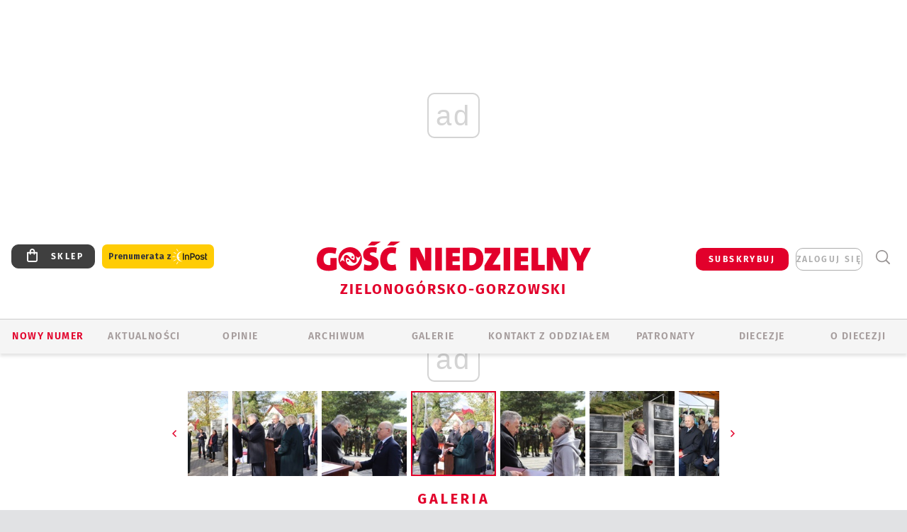

--- FILE ---
content_type: text/html; charset=utf-8
request_url: https://zgg.gosc.pl/gal/pokaz/7861585.Pomnik-Ofiar-Ludobojstwa/32
body_size: 28938
content:
<!DOCTYPE html PUBLIC "-//W3C//DTD XHTML 1.0 Transitional//EN" "http://www.w3.org/TR/xhtml1/DTD/xhtml1-transitional.dtd">
<html xmlns="http://www.w3.org/1999/xhtml">
<head>

	<meta http-equiv="Content-Type" content="text/html; charset=utf-8" />
	<meta http-equiv="Content-Language" content="pl" />
	<meta http-equiv="X-UA-Compatible" content="IE=edge" />
	<title>Pomnik Ofiar Ludobójstwa</title>
			<meta name="author" content="Instytut Gość Media">
		<meta name="generator" content="www.igomedia.pl">
		<meta property="og:site_name" content="Instytut Gość Media">
		<meta name="viewport" content="width=device-width, initial-scale=1.0" />

	<meta http-equiv="refresh" content="3600">
			<meta moj="test">
		<link rel="stylesheet" type="text/css" href="/static/themes/gosc-2022/service.min.css?_=AnE4COV04vaK84a7WLpcg"/>
		<link href="https://fonts.googleapis.com/css2?family=Fira+Sans:wght@400;600;700;800&amp;family=Open+Sans:wght@400;500;600;700;800&amp;display=swap" rel="stylesheet" />		<style type="text/css">@font-face {  font-family: 'Fira-regular';font-display: swap;src:url('/static/themes/gosc-2022/fonts/FiraSans-Regular.ttf') format('truetype'),url('/static/themes/gosc-2022/fonts/gosc-2022/FiraSans-Regular.woff') format('woff');font-weight: normal;font-style: normal;}@font-face {  font-family: 'Fira-medium';font-display: swap;src:url('/static/themes/gosc-2022/fonts/FiraSans-Medium.ttf') format('truetype'),url('/static/themes/gosc-2022/fonts/gosc-2022/FiraSans-Medium.woff') format('woff');font-weight: 500;font-style: normal;}@font-face {  font-family: 'Fira-semibold';font-display: swap;src:url('/static/themes/gosc-2022/fonts/FiraSans-SemiBold.ttf') format('truetype'),url('/static/themes/gosc-2022/fonts/gosc-2022/FiraSans-SemiBold.woff') format('woff');font-weight: 600;font-style: normal;}@font-face {  font-family: 'Fira-bold';font-display: swap;src:url('/static/themes/gosc-2022/fonts/FiraSans-Bold.ttf') format('truetype'),url('/static/themes/gosc-2022/fonts/gosc-2022/FiraSans-Bold.woff') format('woff');font-weight: 700;font-style: normal;}@font-face {  font-family: 'Fira-extrabold';font-display: swap;src:url('/static/themes/gosc-2022/fonts/FiraSans-ExtraBold.ttf') format('truetype'),url('/static/themes/gosc-2022/fonts/gosc-2022/FiraSans-ExtraBold.woff') format('woff');font-weight: 800;font-style: normal;} @font-face {  font-family: 'PTSerif-Regular';font-display: swap;src:url('/static/themes/gosc-2022/fonts/PTSerif-Regular.ttf') format('truetype'),url('/static/themes/gosc-2022/fonts/gosc-2022/PTSerif-Regular.woff') format('woff');font-weight: 400;font-style: normal;}@font-face {  font-family: 'PTSerif-Italic';font-display: swap;src:url('/static/themes/gosc-2022/fonts/PTSerif-Italic.ttf') format('truetype'),url('/static/themes/gosc-2022/fonts/gosc-2022/PTSerif-Italic.woff') format('woff');font-weight: 400;font-style: normal;}@font-face {  font-family: 'PTSerif-BoldItalic';font-display: swap;src:url('/static/themes/gosc-2022/fonts/PTSerif-BoldItalic.ttf') format('truetype'),url('/static/themes/gosc-2022/fonts/gosc-2022/PTSerif-BoldItalic.woff') format('woff');font-weight: 700;font-style: normal;}@font-face {  font-family: 'PTSerif-Bold';font-display: swap;src:url('/static/themes/gosc-2022/fonts/PTSerif-Bold.ttf') format('truetype'),url('/static/themes/gosc-2022/fonts/gosc-2022/PTSerif-Bold.woff') format('woff');font-weight: 700;font-style: normal;} </style>		<style type="text/css">@font-face {  font-family: 'icomoon';  src:  url('/static/themes/gosc-2022/fonts/icomoon.eot?5um8d2');  src:  url('/static/themes/gosc-2022/fonts/icomoon.eot?5um8d2#iefix') format('embedded-opentype'),    url('/static/themes/gosc-2022/fonts/icomoon.ttf?5um8d2') format('truetype'),    url('/static/themes/gosc-2022/fonts/icomoon.woff?5um8d2') format('woff'),    url('/static/themes/gosc-2022/fonts/icomoon.svg?5um8d2#icomoon') format('svg');  font-weight: normal;  font-style: normal;}  </style>

		

		

	<script type='text/javascript'>
			window.CookieMsgVersion = 3;
		window.PrivacyPolicyContentURL = "https://www.wiara.pl/_int/welcome-message";
		var wre={"web":{},"api":{"DEBUG":false,"ReportProblem":null,"GetHelp":null,"LoginLayer":null,"ReportJSWarns":false,"migrateMute":true,"ServiceWorker":"/static/js/sw.min.js"},"includes":{}};
		wre.Ready=function(cb){};
		wre.EmitDone=function(cb){};
		wre.IncReqScripts=function(){wre._req_scripts++};
		wre._req_scripts=0;
		wre.IsMenuInteractionDisabled = false;

		wre.api.MOBILE=false;
		(function() {
			"use strict";
			var readyList=[],readyFired=false,inst=false,d=document;
			function ready(){if(!readyFired){readyFired=true;for(var i=0;i<readyList.length;i++){readyList[i].fn.call(window,readyList[i].ctx);}readyList=null;}};
			wre.Ready=function(callback,context){if(readyFired||!wre._req_scripts){setTimeout(function(){callback(context);},1);return;}else{readyList.push({fn:callback,ctx:context});}};
			wre.EmitDone=function(){wre._req_scripts--;if(wre._req_scripts <= 0){ready();}};
		})();
		
	</script>

		
	<script type="text/javascript">
	/* <![CDATA[ */
		wre.api.SERVICE_ROOT = "/";
		wre.api.ReportProblem = "x9b5327ec.xff17b375";
		wre.api.GetHelp = "x014234ef.x09b49125";
		wre.api.LoginLayer = "xedcfe968.x2b43a516";
		wre.api.ReportAbuse = "x9b5327ec.x3d8cf562";
		wre.api.UserInfoTooltip = "xedcfe968.x62ac0126";
		wre.api.NewMessage = "xedcfe968.xeda7861c";
		wre.api.AddFriend = "xedcfe968.xd4d39bc2";
		wre.api.ManageFollowers = "x52c6d494.x6ed3e580";
		wre.api.Sink = "https://www.wiara.pl/sink";
		wre.api.Logout = "x2983bb04.x8d97e42a";
		wre.api.CommentVote = "x52c6d494.x70f961d2";
		wre.api.CommentAbuse = "x52c6d494.xba877c6c";
		wre.api.Adverts = true;
		wre.api.AdvertsDFPAsync = true;
		wre.api.SessionKey = "wiara_sid";
		wre.api.CookiePrefix = "";
		wre.api.WidgetsFrame = 3;
		wre.api.community = {};

			wre.includes.player = ["//wf2.xcdn.pl/static/js/player-audio.min.js?_=DbqkyN6fmGisRAfVDxmjVg"];
			wre.includes.mejs = ["//wf1.xcdn.pl/static/js/jquery/mejs/build-4.2.9/mediaelement-and-player.min.js?_=rJ6hiWug6GJG9U_yXnqA"];
	/* ]]> */
	</script>
		<script>wre.IncReqScripts();</script>

				<script type="text/javascript" src="//wf2.xcdn.pl/static/js/desktop.min.js?_=RWmnpgjgMKjJ3jF0rWZOQ"></script>
		<script type="text/javascript">
			$(function(){
				wre.EmitDone();
			});
		</script>

			<script>wre.recaptcha_v3_key="6LfKq5UUAAAAAMU4Rd1_l_MKSJAizQb5Mk_8bFA_";</script>
			<script src="https://www.google.com/recaptcha/api.js?render=6LfKq5UUAAAAAMU4Rd1_l_MKSJAizQb5Mk_8bFA_" async></script>
		<script type="text/javascript">
			wre.Ready(function() {
				$(document).on("mobileinit", function () {
					$.mobile.ajaxEnabled = false;
				});
			});
		</script>
			<script type="text/javascript" src="/static/themes/gosc-2022/script.min.js?_=j1vDPSeeUqk73fDAPSvS0Q"></script>
		
<script type="text/javascript">
/* <![CDATA[ */
			(function(i,s,o,g,r,a,m){i['GoogleAnalyticsObject']=r;i[r]=i[r]||function(){
			(i[r].q=i[r].q||[]).push(arguments)},i[r].l=1*new Date();a=s.createElement(o),
			m=s.getElementsByTagName(o)[0];a.async=1;a.src=g;m.parentNode.insertBefore(a,m)
			})(window,document,'script','//www.google-analytics.com/analytics.js','ga');
											ga('create', "UA-22353525-1", {
					cookieDomain: ".gosc.pl",
					legacyCookieDomain: ".gosc.pl"
				});
				ga('send', 'pageview');

			ga('set', 'anonymizeIp', true);
	
/* ]]> */
</script>

				
<script type="text/javascript">
/* <![CDATA[ */

			(function(w,d,s,l,i){w[l]=w[l]||[];w[l].push({'gtm.start': new Date().getTime(),event:'gtm.js'});var f=d.getElementsByTagName(s)[0], j=d.createElement(s),dl=l!='dataLayer'?'&l='+l:'';j.async=true;j.src= 'https://www.googletagmanager.com/gtm.js?id='+i+dl;f.parentNode.insertBefore(j,f); })(window,document,'script','dataLayer',"GTM-M2KF7KL9");
		
/* ]]> */
</script>

		
							 

							<script async src="https://get.optad360.io/sf/9e19397e-ea56-4dde-8591-6a48bbe70d81/plugin.min.js"></script>
	<script type="text/javascript" src="/static/js/browser-update.min.js?_=15958" async="async" defer="defer"></script>

	<link href="https://zgg.gosc.pl/rss/rtr/16acfb.Gosc-w-diecezji-zielonogorsko-gorzowskiej" type="application/atom+xml" title="Gość w diecezji zielonogórsko-gorzowskiej" rel="alternate" />
<link href="/static/themes/gosc-2022/touch-icons/touch-icon-192x192.png" rel="icon" sizes="192x192"/>
<link href="/static/themes/gosc-2022/touch-icons/180gn.png" rel="apple-touch-icon-precomposed" sizes="180x180"/>
<link href="/static/themes/gosc-2022/touch-icons/152gn.png" rel="apple-touch-icon-precomposed" sizes="152x152"/>
<link href="/static/themes/gosc-2022/touch-icons/144gn.png" rel="apple-touch-icon-precomposed" sizes="144x144"/>
<link href="/static/themes/gosc-2022/touch-icons/120gn.png" rel="apple-touch-icon-precomposed" sizes="120x120"/>
<link href="/static/themes/gosc-2022/touch-icons/114gn.png" rel="apple-touch-icon-precomposed" sizes="114x114"/>
<link href="/static/themes/gosc-2022/touch-icons/76gn.png" rel="apple-touch-icon-precomposed" sizes="76x76"/>
<link href="/static/themes/gosc-2022/touch-icons/72gn.png" rel="apple-touch-icon-precomposed" sizes="72x72"/>
<link href="/static/themes/gosc-2022/touch-icons/apple-touch-icon-precomposed.png" rel="apple-touch-icon-precomposed"/>
<link rel="manifest" href="https://zgg.gosc.pl/manifest.webmanifest.json"/>
<meta name="msapplication-TileColor" content="#da532c"/>
<meta name="theme-color" content="#ffffff"/>
<link rel="shortcut icon" href="/static/themes/gosc-2022/favicon.ico?v=ZWEkeS2uxXpV5QwhieNaZw" type="image/x-icon" />

	<meta property="fb:app_id" content="314192143101"/>

		

							<meta name="description" content="W zielonogórskiej Łężycy, 2 października, ​odbyły się uroczystości przy Pomniku Ofiar Ludobójstwa dokonanego przez OUN-UPA na Kresach Wschodnich II..."/>
					<link rel="next" href="/gal/pokaz/7861585.Pomnik-Ofiar-Ludobojstwa/33"/>
					<link rel="prev" href="/gal/pokaz/7861585.Pomnik-Ofiar-Ludobojstwa/31"/>
					<meta property="og:type" content="album"/>
					<meta property="og:title" content="Pomnik Ofiar Ludobójstwa"/>
					<meta property="og:description" content="W zielonogórskiej Łężycy, 2 października, ​odbyły się uroczystości przy Pomniku Ofiar Ludobójstwa dokonanego przez OUN-UPA na Kresach Wschodnich II..."/>
					<meta property="og:url" content="https://zgg.gosc.pl/gal/spis/7861585.Pomnik-Ofiar-Ludobojstwa"/>
					<meta property="article:section" content="Religion"/>
					<meta property="article:published_time" content="2022-10-02T20:53:53Z"/>
					<meta property="article:modified_time" content="2022-10-02T21:05:02Z"/>
					<meta property="article:author" content="Monika Wawro"/>
							<meta property="og:image" content="https://wf2.xcdn.pl/files/22/10/02/737453_vRux_IMG_8853_C1200x1200-zzHGq4.png.webp?conv=JGQFAAAABLAEsACv-ieV"/>
					<meta property="og:image:src" content="https://wf2.xcdn.pl/files/22/10/02/737453_vRux_IMG_8853_C1200x1200-zzHGq4.png.webp?conv=JGQFAAAABLAEsACv-ieV"/>
					<meta property="og:image:type" content="image/png"/>
					<meta property="og:image:alt" content=""/>
					<meta property="og:image:width" content="1003"/>
					<meta property="og:image:height" content="683"/>
					<meta property="og:image" content="https://zgg.gosc.pl/static/images/base/gosc.jpg"/>
					<meta property="og:site_name" content="zgg.gosc.pl"/>
<script type="application/ld+json">{"@context": "https://schema.org", "url": "https://zgg.gosc.pl", "name": "Go\u015b\u0107 Zielonog\u00f3rsko-Gorzowski"}</script>
		<meta name="keywords" content="gość zielonogórsko-gorzowski, Kościół zielonogórsko-gorzowski, wiadomości z diecezji zielonogórsko-gorzowskiej, biskup Stefan Regmunt, parafie zielonogórsko-gorzowskie"/>
	<meta name="msapplication-config" content="none"/>
</head>
<body id="body"  class="app-Gallery">
			<noscript><iframe src="https://www.googletagmanager.com/ns.html?id=GTM-M2KF7KL9" height="0" width="0" style="display:none;visibility:hidden"></iframe></noscript>












		
	<div id="fb-root"></div>
	<script>
	window.fbAsyncInit=function() {FB.init({appId:"314192143101",xfbml:true,version:'v2.9'});};
	(function(d, s, id) {
		var js, fjs = d.getElementsByTagName(s)[0];
		if (d.getElementById(id)) return;
		js = d.createElement(s); js.id = id; js.async=1;
		js.src = "//connect.facebook.net/pl_PL/sdk.js";
		fjs.parentNode.insertBefore(js, fjs);
		}(document, 'script', 'facebook-jssdk'));
	</script>

				
<script type="text/javascript">
/* <![CDATA[ */

			var pp_gemius_identifier = new String("0ms7K2dksLZfS2eBkQbwttVrfQT1kq_rrv.de6.HaMT.m7");
			var org_gemius_identifier = new String("0ms7K2dksLZfS2eBkQbwttVrfQT1kq_rrv.de6.HaMT.m7");
			function gemius_pending(i) { window[i] = window[i] || function() {var x = window[i+'_pdata'] = window[i+'_pdata'] || []; x[x.length]=arguments;};};
			gemius_pending('gemius_hit'); gemius_pending('gemius_event'); gemius_pending('pp_gemius_hit'); gemius_pending('pp_gemius_event');
			(function(d,t) {try {var gt=d.createElement(t),s=d.getElementsByTagName(t)[0],l='http'+((location.protocol=='https:')?'s':''); gt.setAttribute('async','async');
			gt.setAttribute('defer','defer'); gt.src=l+'://gapl.hit.gemius.pl/xgemius.js'; s.parentNode.insertBefore(gt,s);} catch (e) {}})(document,'script');
		
/* ]]> */
</script>

			

<div id="w">


<div id="NewReleaseLayer" style="display:none">
	<a href="#" class="BtnClose" style="font-size:16px">Powrót do strony</a>
	<div class="Content"></div>
</div>

					
				





		<div class="wp-bd webpart-wrap-layout wp-el" >




	<div class="c layout-1280">
	<div class="c1280 LayoutColumn Col0">
		





		<div class="wp-bd webpart-wrap-layout_column wp-el" >






		<div class="wp-bd webpart-wrap-raw_html wp-el" >
<ins class="staticpubads89354" data-slot="1"></ins>
	
		</div>




<div class="pos-sticky">


		<div class="wp-bd webpart-wrap-layout webpart-bg-99CCFF wp-el" >




	<div class=" fr1_99CCFF layout-1" style="width: 100%; clear:both">
	<div class="c1 LayoutColumn Col0">
		





		<div class="wp-bd webpart-wrap-layout_column wp-el" >






		<div class="wp-bd webpart-wrap-HeaderMobile wp-el" style="padding-top:0px;margin-top:0;">








 
<div id="topHead" class="layout-1200 d-flex justify-content-between ">
	<ul>
		<li class="fixed-soc-icon"><a href="javascript:void(0)" class="ShowWidget" data-widget="SimpleLayer" data-widget-class="WidgetAllServices" data-url="/_int/widget-all-services">nasze media</a></li>
		<li class="fixed-soc-icon ct"><a href="javascript:void(0)" class="ShowWidget" data-widget="ContactForm" data-widget-class="ContactFormServices">Kontakt</a></li>
	</ul>

	<div class="navBox">
		<div class="nav-shop"><a href="http://sklep.gosc.pl/"><span class="icon-buy"></span></a></div>
		
		<div class="nav-dropdown nav-login-box">
			<a class="subskrypcja" href="/Subskrypcja">SUBSKRYBUJ</a>


				<a href="" class="nav-login-box__toggler DropdownToggler icon-avatar">zaloguj się</a>
			<div class="nav-dropdown__inner">
			<div class="nav-dropdown-header">PROFIL UŻYTKOWNIKA</div>
					<div class="nav-login-box__login">
						<div class="nav-login-box__header">
							Wygląda na to, że nie jesteś jeszcze zalogowany.
						</div>
	
						<div id="l">
							<div class="l1"><a href="https://moj.gosc.pl/" class="b show-layer-login" title="zaloguj się">zaloguj się</a></div>
							<div class="nav-login-text-box">
								lub
							</div>
							<div class="l2"><a href="https://moj.gosc.pl/rejestracja" class="b" title="załóż konto">zarejestruj się</a></div>
						</div>
					</div>
			</div>
		</div>
	
			<form class="search" method="get" id="search_form" action="/wyszukaj/wyrazy">
				<button class="search__button SearchButton icon-search-light" type="button" data-role="none">Wyszukiwarka</button>
				<div class="search__content">
						<input type="text" data-role="none" class="search__input" name="q" class="input" placeholder="Wyszukaj..." value="" />
					<input type="submit" data-role="none" class="search__submit" id="search" value="szukaj" data-width="233" />
				</div>
			</form>
	



		
	</div>

</div>


	<div class="service-header">
			<div class="layout-1200">
				
					<a href="https://gosc.pl" class="custom-logo">
						<img src="//wf2.xcdn.pl/files/24.bkt/02/22/597815_2Q6V_349941_pWqT_Group_1929gnlog.png" alt="Wiara.pl - Serwis">
					</a>
					<h2>Zielonogórsko-Gorzowski<span class="title-decorate"></span></h2>
			</div>

	</div>

<div class="menuWrapper">



		

</div>





<script type="text/javascript">
/* <![CDATA[ */
	$(function(){
		
	wre.web.InstallMobileHeader();
	wre.web.InstallLayoutGroups();

	});

/* ]]> */
</script>


	
		</div>






		<div class="wp-bd webpart-wrap-menu wp-el" >






<div id="h4" class=""><div id="h4_">
	

	<ul id="rm">

		

							<li class="m1">
				<a href="#" rel="nofollow" class="cur_def">Nowy numer</a>
				


			</li>

							<li class="m2 s">
				<a href="/Wiadomosci" class=" s">AKTUALNOŚCI</a>
				


			</li>

							<li class="m3">
				<a href="/Opinie" class="">OPINIE</a>
				


			</li>

							<li class="m4">
				<a href="/Archiwum" class="">ARCHIWUM</a>
				


			</li>

							<li class="m5">
				<a href="/Galerie" class="">GALERIE</a>
				


			</li>

							<li class="m6">
				<a href="/doc/835362.Redakcja-Goscia-Zielonogorsko-Gorzowskiego" class="">KONTAKT Z ODDZIAŁEM</a>
				


			</li>

							<li class="m7">
				<a href="/Patronaty" class="">Patronaty</a>
				


			</li>

							<li class="m8">
				<a href="#" rel="nofollow" class="cur_def">Diecezje</a>
				

	<ul>

		

							<li class="">
				<a href="http://bielsko.gosc.pl" class="">Bielsko-Żywiecka</a>
				


			</li>

							<li class="">
				<a href="http://elblag.gosc.pl" class="">Elbląska</a>
				


			</li>

							<li class="">
				<a href="http://gdansk.gosc.pl" class="">Gdańska</a>
				


			</li>

							<li class="">
				<a href="http://gliwice.gosc.pl" class="">Gliwicka</a>
				


			</li>

							<li class="">
				<a href="http://katowice.gosc.pl" class="">Katowicka</a>
				


			</li>

							<li class="">
				<a href="http://koszalin.gosc.pl" class="">Koszalińsko-Kołobrzeska</a>
				


			</li>

							<li class="">
				<a href="http://krakow.gosc.pl" class="">Krakowska</a>
				


			</li>

							<li class="">
				<a href="http://legnica.gosc.pl" class="">Legnicka</a>
				


			</li>

							<li class="">
				<a href="http://lublin.gosc.pl" class="">Lubelska</a>
				


			</li>

							<li class="">
				<a href="http://lowicz.gosc.pl" class="">Łowicka</a>
				


			</li>

							<li class="">
				<a href="http://opole.gosc.pl" class="">Opolska</a>
				


			</li>

							<li class="">
				<a href="http://plock.gosc.pl" class="">Płocka</a>
				


			</li>

							<li class="">
				<a href="http://radom.gosc.pl" class="">Radomska</a>
				


			</li>

							<li class="">
				<a href="http://sandomierz.gosc.pl" class="">Sandomierska</a>
				


			</li>

							<li class="">
				<a href="http://swidnica.gosc.pl" class="">Świdnicka</a>
				


			</li>

							<li class="">
				<a href="http://tarnow.gosc.pl" class="">Tarnowska</a>
				


			</li>

							<li class="">
				<a href="http://olsztyn.gosc.pl" class="">Warmińska</a>
				


			</li>

							<li class="">
				<a href="http://warszawa.gosc.pl" class="">Warszawska</a>
				


			</li>

							<li class="">
				<a href="http://wroclaw.gosc.pl" class="">Wrocławska</a>
				


			</li>

							<li class="z">
				<a href="http://zgg.gosc.pl" class="">Zielonogórsko-Gorzowska</a>
				


			</li>

	</ul>

			</li>

							<li class="m9">
				<a href="#" rel="nofollow" class="cur_def">O diecezji</a>
				

	<ul>

		

							<li class="">
				<a href="http://parafie.gosc.pl/elblaska" class="">PARAFIE</a>
				


			</li>

							<li class="">
				<a href="/doc/835307.Kuria-diecezjalna" class="">KURIA</a>
				


			</li>

							<li class="">
				<a href="/Biskupi" class="">BISKUPI</a>
				


			</li>

							<li class="z">
				<a href="/doc/835074.Historia" class="">HISTORIA DIECEZJI</a>
				


			</li>

	</ul>

			</li>

	</ul>

</div></div>

<script type="text/javascript">
/* <![CDATA[ */
$(function(){
	$('#rm li').mouseenter(function() {
		$(this).addClass('sfhover');
	}).mouseleave(function() {
		$(this).removeClass('sfhover');
	});
});
/* ]]> */
</script>

	
		</div>




		

		<div class="wp-el  wiara2015_left wp-has-title" >
				<div class="wp-bd webpart-wrap-Objects" >
				<a class="LayoutAnchor Anchor" name="Najnowsze-Wydania"></a>

			<div class="cf cN_wiara2015_left ">
					<h4 class=""><span>Najnowsze Wydania</span></h4>
			</div>





<ul class="im-220x270 img-on-hover ">
		
		<li class="prio0">
			<a class="" href="https://www.gosc.pl/wyszukaj/wydanie/przeglad/922403.GN-5-2026" title="GN 5/2026">
				
	<div class="imgBox">
				<img class="" src="//wf2.xcdn.pl/files/26.bkt/01/28/08/584034_BOtB_gn05r2026okladka_71.jpg.webp" alt="GN 5/2026" />
			
	<div class="iconType">
	</div>
	</div>

				<span class="sb h hnTitle">
				
					<strong class="sb">GN 5/2026</strong>
					<span class="sb">Dokument:(9577476,Mieć siłę  i&nbsp;wiedzieć, że się ją ma)</span>
				</span>
			</a>
		</li>
		
		<li class="prio0">
			<a class="" href="https://www.gosc.pl/wyszukaj/wydanie/przeglad/920805.Maly-Gosc-2-2026" title="Mały Gość 2/2026">
				
	<div class="imgBox">
				<img class="" src="//wf2.xcdn.pl/files/26.bkt/01/22/09/070496_yjh5_01_luty_2026_71.jpg.webp" alt="Mały Gość 2/2026" />
			
	<div class="iconType">
	</div>
	</div>

				<span class="sb h hnTitle">
				
					<strong class="sb">Mały Gość 2/2026</strong>
					<span class="sb">Dokument:(9570323,Jeszcze tylko jedna strona)</span>
				</span>
			</a>
		</li>
		
		<li class="prio0">
			<a class="" href="https://www.gosc.pl/wyszukaj/wydanie/przeglad/913d4a.Historia-Kosciola-13-01-2026" title="Historia Kościoła (13) 01/2026">
				
	<div class="imgBox">
				<img class="" src="//wf1.xcdn.pl/files/25.bkt/12/04/15/858570_UKW5_13GHK_OKLADKA_71.jpg.webp" alt="Historia Kościoła (13) 01/2026" />
			
	<div class="iconType">
	</div>
	</div>

				<span class="sb h hnTitle">
				
					<strong class="sb">Historia Kościoła (13) 01/2026</strong>
					<span class="sb">Dokument:(9518411,W listach (do) Jana Pawła II najważniejsze jest to…że w&nbsp;ogóle zostały napisane)</span>
				</span>
			</a>
		</li>
		
		<li class="prio0">
			<a class="" href="https://www.gosc.pl/wyszukaj/wydanie/przeglad/913707.Gosc-Extra-4-2025-14" title="Gość Extra 4/2025 (14)">
				
	<div class="imgBox">
				<img class="" src="//wf2.xcdn.pl/files/25.bkt/12/03/07/742228_ueNl_GNX14_71.jpg.webp" alt="Gość Extra 4/2025 (14)" />
			
	<div class="iconType">
	</div>
	</div>

				<span class="sb h hnTitle">
				
					<strong class="sb">Gość Extra 4/2025 (14)</strong>
					<span class="sb">Dokument:(9516809,Biblijna szkoła codzienności. Edytorial nowego wydania „Gościa Extra”)</span>
				</span>
			</a>
		</li>
		
		<li class="prio0">
			<a class="" href="https://www.gosc.pl/wyszukaj/wydanie/przeglad/92063c.GN-4-2026" title="GN 4/2026">
				
	<div class="imgBox">
				<img class="" src="//wf1.xcdn.pl/files/26.bkt/01/21/07/975983_mAVw_gn04r2026okladka_71.jpg.webp" alt="GN 4/2026" />
			
	<div class="iconType">
	</div>
	</div>

				<span class="sb h hnTitle">
				
					<strong class="sb">GN 4/2026</strong>
					<span class="sb">Dokument:(9569853,Życzliwa obojętność i&nbsp;rozszerzający się wszechświat)</span>
				</span>
			</a>
		</li>
</ul>

	
		</div>
		</div>

	
		</div>

	</div>

</div>

	
		</div>
</div>

	
		</div>

	</div>

</div>

	
		</div>
				
				





		<div class="wp-bd webpart-wrap-layout wp-el" >




	<div class="c layout-1280">
	<div class="c1280 LayoutColumn Col0">
		





		<div class="wp-bd webpart-wrap-layout_column wp-el" >






		<div class="wp-bd webpart-wrap-Navigation wp-el" >



<div class="breadcrumbs-w"><div class="breadcrumbs"><div class="breadcrumbs_">

	<div class="path" itemscope itemtype="http://schema.org/BreadcrumbList">
		<span itemprop="itemListElement" itemscope itemtype="http://schema.org/ListItem"><a href="https://zgg.gosc.pl" itemid="https://zgg.gosc.pl" itemscope itemtype="http://schema.org/Thing" itemprop="item"><span itemprop="name">zgg.gosc.pl</span></a><meta itemprop="position" content="1" /></span>

				<span class="path-divider">→</span> <span itemprop="itemListElement" itemscope itemtype="http://schema.org/ListItem"><a href="/Wiadomosci" itemid="/Wiadomosci" itemscope itemtype="http://schema.org/Thing" itemprop="item"><span itemprop="name">Wiadomości z diecezji zielonogórsko-gorzowskiej</span></a><meta itemprop="position" content="2" /></span>
			<span class="path-divider">→</span> <span itemprop="itemListElement" itemscope itemtype="http://schema.org/ListItem"><a href="/gal/spis/7861585.Pomnik-Ofiar-Ludobojstwa" itemscope itemtype="http://schema.org/Thing" itemprop="item" itemid="/gal/spis/7861585.Pomnik-Ofiar-Ludobojstwa"><span itemprop="name">Pomnik Ofiar Ludobójstwa</span></a><meta itemprop="position" content="3" /></span>

	</div>


</div></div></div>

	
		</div>












	

		<div class=" ">

		
				





		<div class=" ">

		
<div class="doc-images">
	<div class="cf txt att-gallery">

		<h1>Pomnik Ofiar Ludobójstwa 
	<div class="iconType">
			<span class="icon-photo">71</span>
	</div>
</h1>

			<div class="gal-preview">
				<div id="GalleryContainer">
					
	
	<div class="cf">
		<div class="gal-rank">
			
		</div>
		<div class="gal-p-nrs l">
			<span class="gal-p-current_page">32</span> <span class="gal-p-divider">/</span> <span class="gal-p-objects_count">71</span>
		</div>
	</div>
	
	<div class="gal-page-nav">
			<div class="gal-page-next r">
					<a class="InPlaceLink" data-container="#GalleryContainer" data-content="/_int/gal/pokaz/7861585.Pomnik-Ofiar-Ludobojstwa/33" href="/gal/pokaz/7861585.Pomnik-Ofiar-Ludobojstwa/33#gt" title="następne">
						<span class="icon-arrow-right"></span>
					</a>
			</div>
			<div class="gal-page-prev r">
					<a class="InPlaceLink" data-container="#GalleryContainer" data-content="/_int/gal/pokaz/7861585.Pomnik-Ofiar-Ludobojstwa/31" href="/gal/pokaz/7861585.Pomnik-Ofiar-Ludobojstwa/31#gt" >
						<span class="icon-arrow-left"></span>
					</a>
			</div>
	</div>
	
				<div class="doc-gallery">
		<div class="doc-gallery__img">
			<a href="//wf2.xcdn.pl/files/22/10/02/737259_4EeZ_IMG_8734_83.jpg.webp" data-lightbox="image"><img src="//wf2.xcdn.pl/files/22/10/02/737259_4EeZ_IMG_8734_98.jpg.webp" alt="Pomnik Ofiar Ludobójstwa" style="min-width: 750px; min-height: 500px"/></a>
			<a href="#" onclick="$(this).prev().trigger('click'); return false;" class="img_enlarge" title="Powiększ">&nbsp;</a>
		</div>
			</div>



				</div>
			</div>
			
<script type="text/javascript">
/* <![CDATA[ */
	$(function(){
		
				wre.web.InstallInPlaceContainer({
					el: $("#GalleryContainer"),
					href: "/gal/pokaz/7861585.Pomnik-Ofiar-Ludobojstwa/32#gt",
					url: "/_int/gal/pokaz/7861585.Pomnik-Ofiar-Ludobojstwa/32"
				});
			
	});

/* ]]> */
</script>

		

		<div>
				
	<div id="GalPreviews" class="inline-slider">
		<a href="javascript:void(0)" rel="nofollow" class="MoveArrow" data-direction="ToBegining">⏮</a>
		<a href="javascript:void(0)" rel="nofollow" class="MoveArrow" data-direction="Back">⏪</a>
		<div class="content">
			<ul id="GalleryList" class="gal-type-1">
					
					<li class="t1 " data-url="/gal/pokaz/7861585.Pomnik-Ofiar-Ludobojstwa#gt">
							<a class="InPlaceLink" data-container="#GalleryContainer" data-content="/_int/gal/pokaz/7861585.Pomnik-Ofiar-Ludobojstwa" href="/gal/pokaz/7861585.Pomnik-Ofiar-Ludobojstwa#gt">
										<span class="img "><img src="//wf2.xcdn.pl/files/22/10/02/737453_vRux_IMG_8853_70.jpg.webp" alt="Pomnik Ofiar Ludobójstwa"/></span>

							</a>
						</a>
					</li>
					
					<li class="t1 " data-url="/gal/pokaz/7861585.Pomnik-Ofiar-Ludobojstwa/2#gt">
							<a class="InPlaceLink" data-container="#GalleryContainer" data-content="/_int/gal/pokaz/7861585.Pomnik-Ofiar-Ludobojstwa/2" href="/gal/pokaz/7861585.Pomnik-Ofiar-Ludobojstwa/2#gt">
										<span class="img "><img src="//wf1.xcdn.pl/files/22/10/02/737266_v1y0_IMG_8613_70.jpg.webp" alt="Pomnik Ofiar Ludobójstwa"/></span>

							</a>
						</a>
					</li>
					
					<li class="t1 " data-url="/gal/pokaz/7861585.Pomnik-Ofiar-Ludobojstwa/3#gt">
							<a class="InPlaceLink" data-container="#GalleryContainer" data-content="/_int/gal/pokaz/7861585.Pomnik-Ofiar-Ludobojstwa/3" href="/gal/pokaz/7861585.Pomnik-Ofiar-Ludobojstwa/3#gt">
										<span class="img "><img src="//wf2.xcdn.pl/files/22/10/02/737266_8Yoe_IMG_8610_70.jpg.webp" alt="Pomnik Ofiar Ludobójstwa"/></span>

							</a>
						</a>
					</li>
					
					<li class="t1 " data-url="/gal/pokaz/7861585.Pomnik-Ofiar-Ludobojstwa/4#gt">
							<a class="InPlaceLink" data-container="#GalleryContainer" data-content="/_int/gal/pokaz/7861585.Pomnik-Ofiar-Ludobojstwa/4" href="/gal/pokaz/7861585.Pomnik-Ofiar-Ludobojstwa/4#gt">
										<span class="img "><img src="//wf2.xcdn.pl/files/22/10/02/737266_GoIg_IMG_8616_70.jpg.webp" alt="Pomnik Ofiar Ludobójstwa"/></span>

							</a>
						</a>
					</li>
					
					<li class="t1 " data-url="/gal/pokaz/7861585.Pomnik-Ofiar-Ludobojstwa/5#gt">
							<a class="InPlaceLink" data-container="#GalleryContainer" data-content="/_int/gal/pokaz/7861585.Pomnik-Ofiar-Ludobojstwa/5" href="/gal/pokaz/7861585.Pomnik-Ofiar-Ludobojstwa/5#gt">
										<span class="img "><img src="//wf2.xcdn.pl/files/22/10/02/737266_dFfh_IMG_8617_70.jpg.webp" alt="Pomnik Ofiar Ludobójstwa"/></span>

							</a>
						</a>
					</li>
					
					<li class="t1 " data-url="/gal/pokaz/7861585.Pomnik-Ofiar-Ludobojstwa/6#gt">
							<a class="InPlaceLink" data-container="#GalleryContainer" data-content="/_int/gal/pokaz/7861585.Pomnik-Ofiar-Ludobojstwa/6" href="/gal/pokaz/7861585.Pomnik-Ofiar-Ludobojstwa/6#gt">
										<span class="img "><img src="//wf2.xcdn.pl/files/22/10/02/737266_2iLO_IMG_8619_70.jpg.webp" alt="Pomnik Ofiar Ludobójstwa"/></span>

							</a>
						</a>
					</li>
					
					<li class="t1 " data-url="/gal/pokaz/7861585.Pomnik-Ofiar-Ludobojstwa/7#gt">
							<a class="InPlaceLink" data-container="#GalleryContainer" data-content="/_int/gal/pokaz/7861585.Pomnik-Ofiar-Ludobojstwa/7" href="/gal/pokaz/7861585.Pomnik-Ofiar-Ludobojstwa/7#gt">
										<span class="img "><img src="//wf2.xcdn.pl/files/22/10/02/737266_Q9VH_IMG_8626_70.jpg.webp" alt="Pomnik Ofiar Ludobójstwa"/></span>

							</a>
						</a>
					</li>
					
					<li class="t1 " data-url="/gal/pokaz/7861585.Pomnik-Ofiar-Ludobojstwa/8#gt">
							<a class="InPlaceLink" data-container="#GalleryContainer" data-content="/_int/gal/pokaz/7861585.Pomnik-Ofiar-Ludobojstwa/8" href="/gal/pokaz/7861585.Pomnik-Ofiar-Ludobojstwa/8#gt">
										<span class="img "><img src="//wf2.xcdn.pl/files/22/10/02/737266_hsX0_IMG_8621_70.jpg.webp" alt="Pomnik Ofiar Ludobójstwa"/></span>

							</a>
						</a>
					</li>
					
					<li class="t1 " data-url="/gal/pokaz/7861585.Pomnik-Ofiar-Ludobojstwa/9#gt">
							<a class="InPlaceLink" data-container="#GalleryContainer" data-content="/_int/gal/pokaz/7861585.Pomnik-Ofiar-Ludobojstwa/9" href="/gal/pokaz/7861585.Pomnik-Ofiar-Ludobojstwa/9#gt">
										<span class="img "><img src="//wf2.xcdn.pl/files/22/10/02/737265_U3oI_IMG_8636_70.jpg.webp" alt="Pomnik Ofiar Ludobójstwa"/></span>

							</a>
						</a>
					</li>
					
					<li class="t1 " data-url="/gal/pokaz/7861585.Pomnik-Ofiar-Ludobojstwa/10#gt">
							<a class="InPlaceLink" data-container="#GalleryContainer" data-content="/_int/gal/pokaz/7861585.Pomnik-Ofiar-Ludobojstwa/10" href="/gal/pokaz/7861585.Pomnik-Ofiar-Ludobojstwa/10#gt">
										<span class="img "><img src="//wf1.xcdn.pl/files/22/10/02/737265_sFV0_IMG_8643_70.jpg.webp" alt="Pomnik Ofiar Ludobójstwa"/></span>

							</a>
						</a>
					</li>
					
					<li class="t1 " data-url="/gal/pokaz/7861585.Pomnik-Ofiar-Ludobojstwa/11#gt">
							<a class="InPlaceLink" data-container="#GalleryContainer" data-content="/_int/gal/pokaz/7861585.Pomnik-Ofiar-Ludobojstwa/11" href="/gal/pokaz/7861585.Pomnik-Ofiar-Ludobojstwa/11#gt">
										<span class="img "><img src="//wf2.xcdn.pl/files/22/10/02/737265_IfVw_IMG_8652_70.jpg.webp" alt="Pomnik Ofiar Ludobójstwa"/></span>

							</a>
						</a>
					</li>
					
					<li class="t1 " data-url="/gal/pokaz/7861585.Pomnik-Ofiar-Ludobojstwa/12#gt">
							<a class="InPlaceLink" data-container="#GalleryContainer" data-content="/_int/gal/pokaz/7861585.Pomnik-Ofiar-Ludobojstwa/12" href="/gal/pokaz/7861585.Pomnik-Ofiar-Ludobojstwa/12#gt">
										<span class="img "><img src="//wf1.xcdn.pl/files/22/10/02/737265_1KRF_IMG_8650_70.jpg.webp" alt="Pomnik Ofiar Ludobójstwa"/></span>

							</a>
						</a>
					</li>
					
					<li class="t1 " data-url="/gal/pokaz/7861585.Pomnik-Ofiar-Ludobojstwa/13#gt">
							<a class="InPlaceLink" data-container="#GalleryContainer" data-content="/_int/gal/pokaz/7861585.Pomnik-Ofiar-Ludobojstwa/13" href="/gal/pokaz/7861585.Pomnik-Ofiar-Ludobojstwa/13#gt">
										<span class="img "><img src="//wf1.xcdn.pl/files/22/10/02/737265_2s4y_IMG_8660_70.jpg.webp" alt="Pomnik Ofiar Ludobójstwa"/></span>

							</a>
						</a>
					</li>
					
					<li class="t1 " data-url="/gal/pokaz/7861585.Pomnik-Ofiar-Ludobojstwa/14#gt">
							<a class="InPlaceLink" data-container="#GalleryContainer" data-content="/_int/gal/pokaz/7861585.Pomnik-Ofiar-Ludobojstwa/14" href="/gal/pokaz/7861585.Pomnik-Ofiar-Ludobojstwa/14#gt">
										<span class="img "><img src="//wf2.xcdn.pl/files/22/10/02/737264_Qnqx_IMG_8661_70.jpg.webp" alt="Pomnik Ofiar Ludobójstwa"/></span>

							</a>
						</a>
					</li>
					
					<li class="t1 " data-url="/gal/pokaz/7861585.Pomnik-Ofiar-Ludobojstwa/15#gt">
							<a class="InPlaceLink" data-container="#GalleryContainer" data-content="/_int/gal/pokaz/7861585.Pomnik-Ofiar-Ludobojstwa/15" href="/gal/pokaz/7861585.Pomnik-Ofiar-Ludobojstwa/15#gt">
										<span class="img "><img src="//wf2.xcdn.pl/files/22/10/02/737264_9kJu_IMG_8665_70.jpg.webp" alt="Pomnik Ofiar Ludobójstwa"/></span>

							</a>
						</a>
					</li>
					
					<li class="t1 " data-url="/gal/pokaz/7861585.Pomnik-Ofiar-Ludobojstwa/16#gt">
							<a class="InPlaceLink" data-container="#GalleryContainer" data-content="/_int/gal/pokaz/7861585.Pomnik-Ofiar-Ludobojstwa/16" href="/gal/pokaz/7861585.Pomnik-Ofiar-Ludobojstwa/16#gt">
										<span class="img "><img src="//wf1.xcdn.pl/files/22/10/02/737264_89bl_IMG_8666_70.jpg.webp" alt="Pomnik Ofiar Ludobójstwa"/></span>

							</a>
						</a>
					</li>
					
					<li class="t1 " data-url="/gal/pokaz/7861585.Pomnik-Ofiar-Ludobojstwa/17#gt">
							<a class="InPlaceLink" data-container="#GalleryContainer" data-content="/_int/gal/pokaz/7861585.Pomnik-Ofiar-Ludobojstwa/17" href="/gal/pokaz/7861585.Pomnik-Ofiar-Ludobojstwa/17#gt">
										<span class="img "><img src="//wf2.xcdn.pl/files/22/10/02/737264_KE6k_IMG_8668_70.jpg.webp" alt="Pomnik Ofiar Ludobójstwa"/></span>

							</a>
						</a>
					</li>
					
					<li class="t1 " data-url="/gal/pokaz/7861585.Pomnik-Ofiar-Ludobojstwa/18#gt">
							<a class="InPlaceLink" data-container="#GalleryContainer" data-content="/_int/gal/pokaz/7861585.Pomnik-Ofiar-Ludobojstwa/18" href="/gal/pokaz/7861585.Pomnik-Ofiar-Ludobojstwa/18#gt">
										<span class="img "><img src="//wf1.xcdn.pl/files/22/10/02/737264_9ipp_IMG_8671_70.jpg.webp" alt="Pomnik Ofiar Ludobójstwa"/></span>

							</a>
						</a>
					</li>
					
					<li class="t1 " data-url="/gal/pokaz/7861585.Pomnik-Ofiar-Ludobojstwa/19#gt">
							<a class="InPlaceLink" data-container="#GalleryContainer" data-content="/_int/gal/pokaz/7861585.Pomnik-Ofiar-Ludobojstwa/19" href="/gal/pokaz/7861585.Pomnik-Ofiar-Ludobojstwa/19#gt">
										<span class="img "><img src="//wf1.xcdn.pl/files/22/10/02/737264_zA16_IMG_8674_70.jpg.webp" alt="Pomnik Ofiar Ludobójstwa"/></span>

							</a>
						</a>
					</li>
					
					<li class="t1 " data-url="/gal/pokaz/7861585.Pomnik-Ofiar-Ludobojstwa/20#gt">
							<a class="InPlaceLink" data-container="#GalleryContainer" data-content="/_int/gal/pokaz/7861585.Pomnik-Ofiar-Ludobojstwa/20" href="/gal/pokaz/7861585.Pomnik-Ofiar-Ludobojstwa/20#gt">
										<span class="img "><img src="//wf2.xcdn.pl/files/22/10/02/737263_UbMV_IMG_8680_70.jpg.webp" alt="Pomnik Ofiar Ludobójstwa"/></span>

							</a>
						</a>
					</li>
					
					<li class="t1 " data-url="/gal/pokaz/7861585.Pomnik-Ofiar-Ludobojstwa/21#gt">
							<a class="InPlaceLink" data-container="#GalleryContainer" data-content="/_int/gal/pokaz/7861585.Pomnik-Ofiar-Ludobojstwa/21" href="/gal/pokaz/7861585.Pomnik-Ofiar-Ludobojstwa/21#gt">
										<span class="img "><img src="//wf1.xcdn.pl/files/22/10/02/737263_LQyb_IMG_8687_70.jpg.webp" alt="Pomnik Ofiar Ludobójstwa"/></span>

							</a>
						</a>
					</li>
					
					<li class="t1 " data-url="/gal/pokaz/7861585.Pomnik-Ofiar-Ludobojstwa/22#gt">
							<a class="InPlaceLink" data-container="#GalleryContainer" data-content="/_int/gal/pokaz/7861585.Pomnik-Ofiar-Ludobojstwa/22" href="/gal/pokaz/7861585.Pomnik-Ofiar-Ludobojstwa/22#gt">
										<span class="img "><img src="//wf1.xcdn.pl/files/22/10/02/737263_qjEb_IMG_8705_70.jpg.webp" alt="Pomnik Ofiar Ludobójstwa"/></span>

							</a>
						</a>
					</li>
					
					<li class="t1 " data-url="/gal/pokaz/7861585.Pomnik-Ofiar-Ludobojstwa/23#gt">
							<a class="InPlaceLink" data-container="#GalleryContainer" data-content="/_int/gal/pokaz/7861585.Pomnik-Ofiar-Ludobojstwa/23" href="/gal/pokaz/7861585.Pomnik-Ofiar-Ludobojstwa/23#gt">
										<span class="img "><img src="//wf1.xcdn.pl/files/22/10/02/737263_wjQE_IMG_8696_70.jpg.webp" alt="Pomnik Ofiar Ludobójstwa"/></span>

							</a>
						</a>
					</li>
					
					<li class="t1 " data-url="/gal/pokaz/7861585.Pomnik-Ofiar-Ludobojstwa/24#gt">
							<a class="InPlaceLink" data-container="#GalleryContainer" data-content="/_int/gal/pokaz/7861585.Pomnik-Ofiar-Ludobojstwa/24" href="/gal/pokaz/7861585.Pomnik-Ofiar-Ludobojstwa/24#gt">
										<span class="img "><img src="//wf2.xcdn.pl/files/22/10/02/737262_uH11_IMG_8714_70.jpg.webp" alt="Pomnik Ofiar Ludobójstwa"/></span>

							</a>
						</a>
					</li>
					
					<li class="t1 " data-url="/gal/pokaz/7861585.Pomnik-Ofiar-Ludobojstwa/25#gt">
							<a class="InPlaceLink" data-container="#GalleryContainer" data-content="/_int/gal/pokaz/7861585.Pomnik-Ofiar-Ludobojstwa/25" href="/gal/pokaz/7861585.Pomnik-Ofiar-Ludobojstwa/25#gt">
										<span class="img "><img src="//wf2.xcdn.pl/files/22/10/02/737261_ujR4_IMG_8723_70.jpg.webp" alt="Pomnik Ofiar Ludobójstwa"/></span>

							</a>
						</a>
					</li>
					
					<li class="t1 " data-url="/gal/pokaz/7861585.Pomnik-Ofiar-Ludobojstwa/26#gt">
							<a class="InPlaceLink" data-container="#GalleryContainer" data-content="/_int/gal/pokaz/7861585.Pomnik-Ofiar-Ludobojstwa/26" href="/gal/pokaz/7861585.Pomnik-Ofiar-Ludobojstwa/26#gt">
										<span class="img "><img src="//wf2.xcdn.pl/files/22/10/02/737261_h3fk_IMG_8724_70.jpg.webp" alt="Pomnik Ofiar Ludobójstwa"/></span>

							</a>
						</a>
					</li>
					
					<li class="t1 " data-url="/gal/pokaz/7861585.Pomnik-Ofiar-Ludobojstwa/27#gt">
							<a class="InPlaceLink" data-container="#GalleryContainer" data-content="/_int/gal/pokaz/7861585.Pomnik-Ofiar-Ludobojstwa/27" href="/gal/pokaz/7861585.Pomnik-Ofiar-Ludobojstwa/27#gt">
										<span class="img "><img src="//wf2.xcdn.pl/files/22/10/02/737261_kWPY_IMG_8718_70.jpg.webp" alt="Pomnik Ofiar Ludobójstwa"/></span>

							</a>
						</a>
					</li>
					
					<li class="t1 " data-url="/gal/pokaz/7861585.Pomnik-Ofiar-Ludobojstwa/28#gt">
							<a class="InPlaceLink" data-container="#GalleryContainer" data-content="/_int/gal/pokaz/7861585.Pomnik-Ofiar-Ludobojstwa/28" href="/gal/pokaz/7861585.Pomnik-Ofiar-Ludobojstwa/28#gt">
										<span class="img "><img src="//wf2.xcdn.pl/files/22/10/02/737261_CmgC_IMG_8720_70.jpg.webp" alt="Pomnik Ofiar Ludobójstwa"/></span>

							</a>
						</a>
					</li>
					
					<li class="t1 " data-url="/gal/pokaz/7861585.Pomnik-Ofiar-Ludobojstwa/29#gt">
							<a class="InPlaceLink" data-container="#GalleryContainer" data-content="/_int/gal/pokaz/7861585.Pomnik-Ofiar-Ludobojstwa/29" href="/gal/pokaz/7861585.Pomnik-Ofiar-Ludobojstwa/29#gt">
										<span class="img "><img src="//wf1.xcdn.pl/files/22/10/02/737260_tVak_IMG_8728_70.jpg.webp" alt="Pomnik Ofiar Ludobójstwa"/></span>

							</a>
						</a>
					</li>
					
					<li class="t1 " data-url="/gal/pokaz/7861585.Pomnik-Ofiar-Ludobojstwa/30#gt">
							<a class="InPlaceLink" data-container="#GalleryContainer" data-content="/_int/gal/pokaz/7861585.Pomnik-Ofiar-Ludobojstwa/30" href="/gal/pokaz/7861585.Pomnik-Ofiar-Ludobojstwa/30#gt">
										<span class="img "><img src="//wf2.xcdn.pl/files/22/10/02/737260_8ATm_IMG_8732_70.jpg.webp" alt="Pomnik Ofiar Ludobójstwa"/></span>

							</a>
						</a>
					</li>
					
					<li class="t1 " data-url="/gal/pokaz/7861585.Pomnik-Ofiar-Ludobojstwa/31#gt">
							<a class="InPlaceLink" data-container="#GalleryContainer" data-content="/_int/gal/pokaz/7861585.Pomnik-Ofiar-Ludobojstwa/31" href="/gal/pokaz/7861585.Pomnik-Ofiar-Ludobojstwa/31#gt">
										<span class="img "><img src="//wf2.xcdn.pl/files/22/10/02/737259_d8Lk_IMG_8746_70.jpg.webp" alt="Pomnik Ofiar Ludobójstwa"/></span>

							</a>
						</a>
					</li>
					
					<li class="t1 " data-url="/gal/pokaz/7861585.Pomnik-Ofiar-Ludobojstwa/32#gt">
							<a class="InPlaceLink" data-container="#GalleryContainer" data-content="/_int/gal/pokaz/7861585.Pomnik-Ofiar-Ludobojstwa/32" href="/gal/pokaz/7861585.Pomnik-Ofiar-Ludobojstwa/32#gt">
										<span class="img "><img src="//wf1.xcdn.pl/files/22/10/02/737259_4EeZ_IMG_8734_70.jpg.webp" alt="Pomnik Ofiar Ludobójstwa"/></span>

							</a>
						</a>
					</li>
					
					<li class="t1 " data-url="/gal/pokaz/7861585.Pomnik-Ofiar-Ludobojstwa/33#gt">
							<a class="InPlaceLink" data-container="#GalleryContainer" data-content="/_int/gal/pokaz/7861585.Pomnik-Ofiar-Ludobojstwa/33" href="/gal/pokaz/7861585.Pomnik-Ofiar-Ludobojstwa/33#gt">
										<span class="img "><img src="//wf1.xcdn.pl/files/22/10/02/737259_RzFH_IMG_8751_70.jpg.webp" alt="Pomnik Ofiar Ludobójstwa"/></span>

							</a>
						</a>
					</li>
					
					<li class="t1 " data-url="/gal/pokaz/7861585.Pomnik-Ofiar-Ludobojstwa/34#gt">
							<a class="InPlaceLink" data-container="#GalleryContainer" data-content="/_int/gal/pokaz/7861585.Pomnik-Ofiar-Ludobojstwa/34" href="/gal/pokaz/7861585.Pomnik-Ofiar-Ludobojstwa/34#gt">
										<span class="img "><img src="//wf2.xcdn.pl/files/22/10/02/737259_72JI_IMG_8756_70.jpg.webp" alt="Pomnik Ofiar Ludobójstwa"/></span>

							</a>
						</a>
					</li>
					
					<li class="t1 " data-url="/gal/pokaz/7861585.Pomnik-Ofiar-Ludobojstwa/35#gt">
							<a class="InPlaceLink" data-container="#GalleryContainer" data-content="/_int/gal/pokaz/7861585.Pomnik-Ofiar-Ludobojstwa/35" href="/gal/pokaz/7861585.Pomnik-Ofiar-Ludobojstwa/35#gt">
										<span class="img "><img src="//wf1.xcdn.pl/files/22/10/02/737259_s5GG_IMG_8774_70.jpg.webp" alt="Pomnik Ofiar Ludobójstwa"/></span>

							</a>
						</a>
					</li>
					
					<li class="t1 " data-url="/gal/pokaz/7861585.Pomnik-Ofiar-Ludobojstwa/36#gt">
							<a class="InPlaceLink" data-container="#GalleryContainer" data-content="/_int/gal/pokaz/7861585.Pomnik-Ofiar-Ludobojstwa/36" href="/gal/pokaz/7861585.Pomnik-Ofiar-Ludobojstwa/36#gt">
										<span class="img "><img src="//wf1.xcdn.pl/files/22/10/02/737259_fnHn_IMG_8771_70.jpg.webp" alt="Pomnik Ofiar Ludobójstwa"/></span>

							</a>
						</a>
					</li>
					
					<li class="t1 " data-url="/gal/pokaz/7861585.Pomnik-Ofiar-Ludobojstwa/37#gt">
							<a class="InPlaceLink" data-container="#GalleryContainer" data-content="/_int/gal/pokaz/7861585.Pomnik-Ofiar-Ludobojstwa/37" href="/gal/pokaz/7861585.Pomnik-Ofiar-Ludobojstwa/37#gt">
										<span class="img "><img src="//wf1.xcdn.pl/files/22/10/02/737258_kAFW_IMG_8782_70.jpg.webp" alt="Pomnik Ofiar Ludobójstwa"/></span>

							</a>
						</a>
					</li>
					
					<li class="t1 " data-url="/gal/pokaz/7861585.Pomnik-Ofiar-Ludobojstwa/38#gt">
							<a class="InPlaceLink" data-container="#GalleryContainer" data-content="/_int/gal/pokaz/7861585.Pomnik-Ofiar-Ludobojstwa/38" href="/gal/pokaz/7861585.Pomnik-Ofiar-Ludobojstwa/38#gt">
										<span class="img "><img src="//wf1.xcdn.pl/files/22/10/02/737258_cfHH_IMG_8787_70.jpg.webp" alt="Pomnik Ofiar Ludobójstwa"/></span>

							</a>
						</a>
					</li>
					
					<li class="t1 " data-url="/gal/pokaz/7861585.Pomnik-Ofiar-Ludobojstwa/39#gt">
							<a class="InPlaceLink" data-container="#GalleryContainer" data-content="/_int/gal/pokaz/7861585.Pomnik-Ofiar-Ludobojstwa/39" href="/gal/pokaz/7861585.Pomnik-Ofiar-Ludobojstwa/39#gt">
										<span class="img "><img src="//wf1.xcdn.pl/files/22/10/02/737258_5RFb_IMG_8791_70.jpg.webp" alt="Pomnik Ofiar Ludobójstwa"/></span>

							</a>
						</a>
					</li>
					
					<li class="t1 " data-url="/gal/pokaz/7861585.Pomnik-Ofiar-Ludobojstwa/40#gt">
							<a class="InPlaceLink" data-container="#GalleryContainer" data-content="/_int/gal/pokaz/7861585.Pomnik-Ofiar-Ludobojstwa/40" href="/gal/pokaz/7861585.Pomnik-Ofiar-Ludobojstwa/40#gt">
										<span class="img "><img src="//wf1.xcdn.pl/files/22/10/02/737258_AE1F_IMG_8798_70.jpg.webp" alt="Pomnik Ofiar Ludobójstwa"/></span>

							</a>
						</a>
					</li>
					
					<li class="t1 " data-url="/gal/pokaz/7861585.Pomnik-Ofiar-Ludobojstwa/41#gt">
							<a class="InPlaceLink" data-container="#GalleryContainer" data-content="/_int/gal/pokaz/7861585.Pomnik-Ofiar-Ludobojstwa/41" href="/gal/pokaz/7861585.Pomnik-Ofiar-Ludobojstwa/41#gt">
										<span class="img "><img src="//wf1.xcdn.pl/files/22/10/02/737257_AC3I_IMG_8801_70.jpg.webp" alt="Pomnik Ofiar Ludobójstwa"/></span>

							</a>
						</a>
					</li>
					
					<li class="t1 " data-url="/gal/pokaz/7861585.Pomnik-Ofiar-Ludobojstwa/42#gt">
							<a class="InPlaceLink" data-container="#GalleryContainer" data-content="/_int/gal/pokaz/7861585.Pomnik-Ofiar-Ludobojstwa/42" href="/gal/pokaz/7861585.Pomnik-Ofiar-Ludobojstwa/42#gt">
										<span class="img "><img src="//wf1.xcdn.pl/files/22/10/02/737257_B3YI_IMG_8802_70.jpg.webp" alt="Pomnik Ofiar Ludobójstwa"/></span>

							</a>
						</a>
					</li>
					
					<li class="t1 " data-url="/gal/pokaz/7861585.Pomnik-Ofiar-Ludobojstwa/43#gt">
							<a class="InPlaceLink" data-container="#GalleryContainer" data-content="/_int/gal/pokaz/7861585.Pomnik-Ofiar-Ludobojstwa/43" href="/gal/pokaz/7861585.Pomnik-Ofiar-Ludobojstwa/43#gt">
										<span class="img "><img src="//wf2.xcdn.pl/files/22/10/02/737257_yx3k_IMG_8808_70.jpg.webp" alt="Pomnik Ofiar Ludobójstwa"/></span>

							</a>
						</a>
					</li>
					
					<li class="t1 " data-url="/gal/pokaz/7861585.Pomnik-Ofiar-Ludobojstwa/44#gt">
							<a class="InPlaceLink" data-container="#GalleryContainer" data-content="/_int/gal/pokaz/7861585.Pomnik-Ofiar-Ludobojstwa/44" href="/gal/pokaz/7861585.Pomnik-Ofiar-Ludobojstwa/44#gt">
										<span class="img "><img src="//wf1.xcdn.pl/files/22/10/02/737256_uDwf_IMG_8811_70.jpg.webp" alt="Pomnik Ofiar Ludobójstwa"/></span>

							</a>
						</a>
					</li>
					
					<li class="t1 " data-url="/gal/pokaz/7861585.Pomnik-Ofiar-Ludobojstwa/45#gt">
							<a class="InPlaceLink" data-container="#GalleryContainer" data-content="/_int/gal/pokaz/7861585.Pomnik-Ofiar-Ludobojstwa/45" href="/gal/pokaz/7861585.Pomnik-Ofiar-Ludobojstwa/45#gt">
										<span class="img "><img src="//wf1.xcdn.pl/files/22/10/02/737257_8yKN_IMG_8805_70.jpg.webp" alt="Pomnik Ofiar Ludobójstwa"/></span>

							</a>
						</a>
					</li>
					
					<li class="t1 " data-url="/gal/pokaz/7861585.Pomnik-Ofiar-Ludobojstwa/46#gt">
							<a class="InPlaceLink" data-container="#GalleryContainer" data-content="/_int/gal/pokaz/7861585.Pomnik-Ofiar-Ludobojstwa/46" href="/gal/pokaz/7861585.Pomnik-Ofiar-Ludobojstwa/46#gt">
										<span class="img "><img src="//wf1.xcdn.pl/files/22/10/02/737256_tMjw_IMG_8813_70.jpg.webp" alt="Pomnik Ofiar Ludobójstwa"/></span>

							</a>
						</a>
					</li>
					
					<li class="t1 " data-url="/gal/pokaz/7861585.Pomnik-Ofiar-Ludobojstwa/47#gt">
							<a class="InPlaceLink" data-container="#GalleryContainer" data-content="/_int/gal/pokaz/7861585.Pomnik-Ofiar-Ludobojstwa/47" href="/gal/pokaz/7861585.Pomnik-Ofiar-Ludobojstwa/47#gt">
										<span class="img "><img src="//wf2.xcdn.pl/files/22/10/02/737256_cQf2_IMG_8814_70.jpg.webp" alt="Pomnik Ofiar Ludobójstwa"/></span>

							</a>
						</a>
					</li>
					
					<li class="t1 " data-url="/gal/pokaz/7861585.Pomnik-Ofiar-Ludobojstwa/48#gt">
							<a class="InPlaceLink" data-container="#GalleryContainer" data-content="/_int/gal/pokaz/7861585.Pomnik-Ofiar-Ludobojstwa/48" href="/gal/pokaz/7861585.Pomnik-Ofiar-Ludobojstwa/48#gt">
										<span class="img "><img src="//wf1.xcdn.pl/files/22/10/02/737256_8OMe_IMG_8824_70.jpg.webp" alt="Pomnik Ofiar Ludobójstwa"/></span>

							</a>
						</a>
					</li>
					
					<li class="t1 " data-url="/gal/pokaz/7861585.Pomnik-Ofiar-Ludobojstwa/49#gt">
							<a class="InPlaceLink" data-container="#GalleryContainer" data-content="/_int/gal/pokaz/7861585.Pomnik-Ofiar-Ludobojstwa/49" href="/gal/pokaz/7861585.Pomnik-Ofiar-Ludobojstwa/49#gt">
										<span class="img "><img src="//wf2.xcdn.pl/files/22/10/02/737256_AtIk_IMG_8817_70.jpg.webp" alt="Pomnik Ofiar Ludobójstwa"/></span>

							</a>
						</a>
					</li>
					
					<li class="t1 " data-url="/gal/pokaz/7861585.Pomnik-Ofiar-Ludobojstwa/50#gt">
							<a class="InPlaceLink" data-container="#GalleryContainer" data-content="/_int/gal/pokaz/7861585.Pomnik-Ofiar-Ludobojstwa/50" href="/gal/pokaz/7861585.Pomnik-Ofiar-Ludobojstwa/50#gt">
										<span class="img "><img src="//wf2.xcdn.pl/files/22/10/02/737256_lu9H_IMG_8819_70.jpg.webp" alt="Pomnik Ofiar Ludobójstwa"/></span>

							</a>
						</a>
					</li>
					
					<li class="t1 " data-url="/gal/pokaz/7861585.Pomnik-Ofiar-Ludobojstwa/51#gt">
							<a class="InPlaceLink" data-container="#GalleryContainer" data-content="/_int/gal/pokaz/7861585.Pomnik-Ofiar-Ludobojstwa/51" href="/gal/pokaz/7861585.Pomnik-Ofiar-Ludobojstwa/51#gt">
										<span class="img "><img src="//wf1.xcdn.pl/files/22/10/02/737255_ugcB_IMG_8821_70.jpg.webp" alt="Pomnik Ofiar Ludobójstwa"/></span>

							</a>
						</a>
					</li>
					
					<li class="t1 " data-url="/gal/pokaz/7861585.Pomnik-Ofiar-Ludobojstwa/52#gt">
							<a class="InPlaceLink" data-container="#GalleryContainer" data-content="/_int/gal/pokaz/7861585.Pomnik-Ofiar-Ludobojstwa/52" href="/gal/pokaz/7861585.Pomnik-Ofiar-Ludobojstwa/52#gt">
										<span class="img "><img src="//wf2.xcdn.pl/files/22/10/02/737255_wEtw_IMG_8823_70.jpg.webp" alt="Pomnik Ofiar Ludobójstwa"/></span>

							</a>
						</a>
					</li>
					
					<li class="t1 " data-url="/gal/pokaz/7861585.Pomnik-Ofiar-Ludobojstwa/53#gt">
							<a class="InPlaceLink" data-container="#GalleryContainer" data-content="/_int/gal/pokaz/7861585.Pomnik-Ofiar-Ludobojstwa/53" href="/gal/pokaz/7861585.Pomnik-Ofiar-Ludobojstwa/53#gt">
										<span class="img "><img src="//wf1.xcdn.pl/files/22/10/02/737254_02Lp_IMG_8826_70.jpg.webp" alt="Pomnik Ofiar Ludobójstwa"/></span>

							</a>
						</a>
					</li>
					
					<li class="t1 " data-url="/gal/pokaz/7861585.Pomnik-Ofiar-Ludobojstwa/54#gt">
							<a class="InPlaceLink" data-container="#GalleryContainer" data-content="/_int/gal/pokaz/7861585.Pomnik-Ofiar-Ludobojstwa/54" href="/gal/pokaz/7861585.Pomnik-Ofiar-Ludobojstwa/54#gt">
										<span class="img "><img src="//wf1.xcdn.pl/files/22/10/02/737253_0njn_IMG_8835_70.jpg.webp" alt="Pomnik Ofiar Ludobójstwa"/></span>

							</a>
						</a>
					</li>
					
					<li class="t1 " data-url="/gal/pokaz/7861585.Pomnik-Ofiar-Ludobojstwa/55#gt">
							<a class="InPlaceLink" data-container="#GalleryContainer" data-content="/_int/gal/pokaz/7861585.Pomnik-Ofiar-Ludobojstwa/55" href="/gal/pokaz/7861585.Pomnik-Ofiar-Ludobojstwa/55#gt">
										<span class="img "><img src="//wf1.xcdn.pl/files/22/10/02/737253_jzcQ_IMG_8828_70.jpg.webp" alt="Pomnik Ofiar Ludobójstwa"/></span>

							</a>
						</a>
					</li>
					
					<li class="t1 " data-url="/gal/pokaz/7861585.Pomnik-Ofiar-Ludobojstwa/56#gt">
							<a class="InPlaceLink" data-container="#GalleryContainer" data-content="/_int/gal/pokaz/7861585.Pomnik-Ofiar-Ludobojstwa/56" href="/gal/pokaz/7861585.Pomnik-Ofiar-Ludobojstwa/56#gt">
										<span class="img "><img src="//wf1.xcdn.pl/files/22/10/02/737252_aBhf_IMG_8836_70.jpg.webp" alt="Pomnik Ofiar Ludobójstwa"/></span>

							</a>
						</a>
					</li>
					
					<li class="t1 " data-url="/gal/pokaz/7861585.Pomnik-Ofiar-Ludobojstwa/57#gt">
							<a class="InPlaceLink" data-container="#GalleryContainer" data-content="/_int/gal/pokaz/7861585.Pomnik-Ofiar-Ludobojstwa/57" href="/gal/pokaz/7861585.Pomnik-Ofiar-Ludobojstwa/57#gt">
										<span class="img "><img src="//wf1.xcdn.pl/files/22/10/02/737252_0Dfd_IMG_8838_70.jpg.webp" alt="Pomnik Ofiar Ludobójstwa"/></span>

							</a>
						</a>
					</li>
					
					<li class="t1 " data-url="/gal/pokaz/7861585.Pomnik-Ofiar-Ludobojstwa/58#gt">
							<a class="InPlaceLink" data-container="#GalleryContainer" data-content="/_int/gal/pokaz/7861585.Pomnik-Ofiar-Ludobojstwa/58" href="/gal/pokaz/7861585.Pomnik-Ofiar-Ludobojstwa/58#gt">
										<span class="img "><img src="//wf2.xcdn.pl/files/22/10/02/737252_J33s_IMG_8853_70.jpg.webp" alt="Pomnik Ofiar Ludobójstwa"/></span>

							</a>
						</a>
					</li>
					
					<li class="t1 " data-url="/gal/pokaz/7861585.Pomnik-Ofiar-Ludobojstwa/59#gt">
							<a class="InPlaceLink" data-container="#GalleryContainer" data-content="/_int/gal/pokaz/7861585.Pomnik-Ofiar-Ludobojstwa/59" href="/gal/pokaz/7861585.Pomnik-Ofiar-Ludobojstwa/59#gt">
										<span class="img "><img src="//wf2.xcdn.pl/files/22/10/02/737252_8Fv9_IMG_8858_70.jpg.webp" alt="Pomnik Ofiar Ludobójstwa"/></span>

							</a>
						</a>
					</li>
					
					<li class="t1 " data-url="/gal/pokaz/7861585.Pomnik-Ofiar-Ludobojstwa/60#gt">
							<a class="InPlaceLink" data-container="#GalleryContainer" data-content="/_int/gal/pokaz/7861585.Pomnik-Ofiar-Ludobojstwa/60" href="/gal/pokaz/7861585.Pomnik-Ofiar-Ludobojstwa/60#gt">
										<span class="img "><img src="//wf1.xcdn.pl/files/22/10/02/737251_f6sT_IMG_8867_70.jpg.webp" alt="Pomnik Ofiar Ludobójstwa"/></span>

							</a>
						</a>
					</li>
					
					<li class="t1 " data-url="/gal/pokaz/7861585.Pomnik-Ofiar-Ludobojstwa/61#gt">
							<a class="InPlaceLink" data-container="#GalleryContainer" data-content="/_int/gal/pokaz/7861585.Pomnik-Ofiar-Ludobojstwa/61" href="/gal/pokaz/7861585.Pomnik-Ofiar-Ludobojstwa/61#gt">
										<span class="img "><img src="//wf2.xcdn.pl/files/22/10/02/737251_Qa3Q_IMG_8872_70.jpg.webp" alt="Pomnik Ofiar Ludobójstwa"/></span>

							</a>
						</a>
					</li>
					
					<li class="t1 " data-url="/gal/pokaz/7861585.Pomnik-Ofiar-Ludobojstwa/62#gt">
							<a class="InPlaceLink" data-container="#GalleryContainer" data-content="/_int/gal/pokaz/7861585.Pomnik-Ofiar-Ludobojstwa/62" href="/gal/pokaz/7861585.Pomnik-Ofiar-Ludobojstwa/62#gt">
										<span class="img "><img src="//wf1.xcdn.pl/files/22/10/02/737251_Ii5O_IMG_8870_70.jpg.webp" alt="Pomnik Ofiar Ludobójstwa"/></span>

							</a>
						</a>
					</li>
					
					<li class="t1 " data-url="/gal/pokaz/7861585.Pomnik-Ofiar-Ludobojstwa/63#gt">
							<a class="InPlaceLink" data-container="#GalleryContainer" data-content="/_int/gal/pokaz/7861585.Pomnik-Ofiar-Ludobojstwa/63" href="/gal/pokaz/7861585.Pomnik-Ofiar-Ludobojstwa/63#gt">
										<span class="img "><img src="//wf1.xcdn.pl/files/22/10/02/737251_A7pd_IMG_8881_70.jpg.webp" alt="Pomnik Ofiar Ludobójstwa"/></span>

							</a>
						</a>
					</li>
					
					<li class="t1 " data-url="/gal/pokaz/7861585.Pomnik-Ofiar-Ludobojstwa/64#gt">
							<a class="InPlaceLink" data-container="#GalleryContainer" data-content="/_int/gal/pokaz/7861585.Pomnik-Ofiar-Ludobojstwa/64" href="/gal/pokaz/7861585.Pomnik-Ofiar-Ludobojstwa/64#gt">
										<span class="img "><img src="//wf2.xcdn.pl/files/22/10/02/737250_uUg3_IMG_8890_70.jpg.webp" alt="Pomnik Ofiar Ludobójstwa"/></span>

							</a>
						</a>
					</li>
					
					<li class="t1 " data-url="/gal/pokaz/7861585.Pomnik-Ofiar-Ludobojstwa/65#gt">
							<a class="InPlaceLink" data-container="#GalleryContainer" data-content="/_int/gal/pokaz/7861585.Pomnik-Ofiar-Ludobojstwa/65" href="/gal/pokaz/7861585.Pomnik-Ofiar-Ludobojstwa/65#gt">
										<span class="img "><img src="//wf2.xcdn.pl/files/22/10/02/737250_AUUv_IMG_8895_70.jpg.webp" alt="Pomnik Ofiar Ludobójstwa"/></span>

							</a>
						</a>
					</li>
					
					<li class="t1 " data-url="/gal/pokaz/7861585.Pomnik-Ofiar-Ludobojstwa/66#gt">
							<a class="InPlaceLink" data-container="#GalleryContainer" data-content="/_int/gal/pokaz/7861585.Pomnik-Ofiar-Ludobojstwa/66" href="/gal/pokaz/7861585.Pomnik-Ofiar-Ludobojstwa/66#gt">
										<span class="img "><img src="//wf2.xcdn.pl/files/22/10/02/737250_UnpO_IMG_8899_70.jpg.webp" alt="Pomnik Ofiar Ludobójstwa"/></span>

							</a>
						</a>
					</li>
					
					<li class="t1 " data-url="/gal/pokaz/7861585.Pomnik-Ofiar-Ludobojstwa/67#gt">
							<a class="InPlaceLink" data-container="#GalleryContainer" data-content="/_int/gal/pokaz/7861585.Pomnik-Ofiar-Ludobojstwa/67" href="/gal/pokaz/7861585.Pomnik-Ofiar-Ludobojstwa/67#gt">
										<span class="img "><img src="//wf1.xcdn.pl/files/22/10/02/737250_41jX_IMG_8904_70.jpg.webp" alt="Pomnik Ofiar Ludobójstwa"/></span>

							</a>
						</a>
					</li>
					
					<li class="t1 " data-url="/gal/pokaz/7861585.Pomnik-Ofiar-Ludobojstwa/68#gt">
							<a class="InPlaceLink" data-container="#GalleryContainer" data-content="/_int/gal/pokaz/7861585.Pomnik-Ofiar-Ludobojstwa/68" href="/gal/pokaz/7861585.Pomnik-Ofiar-Ludobojstwa/68#gt">
										<span class="img "><img src="//wf1.xcdn.pl/files/22/10/02/737250_8vEM_IMG_8908_70.jpg.webp" alt="Pomnik Ofiar Ludobójstwa"/></span>

							</a>
						</a>
					</li>
					
					<li class="t1 " data-url="/gal/pokaz/7861585.Pomnik-Ofiar-Ludobojstwa/69#gt">
							<a class="InPlaceLink" data-container="#GalleryContainer" data-content="/_int/gal/pokaz/7861585.Pomnik-Ofiar-Ludobojstwa/69" href="/gal/pokaz/7861585.Pomnik-Ofiar-Ludobojstwa/69#gt">
										<span class="img "><img src="//wf2.xcdn.pl/files/22/10/02/737249_DJy0_IMG_8906_70.jpg.webp" alt="Pomnik Ofiar Ludobójstwa"/></span>

							</a>
						</a>
					</li>
					
					<li class="t1 " data-url="/gal/pokaz/7861585.Pomnik-Ofiar-Ludobojstwa/70#gt">
							<a class="InPlaceLink" data-container="#GalleryContainer" data-content="/_int/gal/pokaz/7861585.Pomnik-Ofiar-Ludobojstwa/70" href="/gal/pokaz/7861585.Pomnik-Ofiar-Ludobojstwa/70#gt">
										<span class="img "><img src="//wf2.xcdn.pl/files/22/10/02/737249_k3hh_IMG_8910_70.jpg.webp" alt="Pomnik Ofiar Ludobójstwa"/></span>

							</a>
						</a>
					</li>
					
					<li class="t1 " data-url="/gal/pokaz/7861585.Pomnik-Ofiar-Ludobojstwa/71#gt">
							<a class="InPlaceLink" data-container="#GalleryContainer" data-content="/_int/gal/pokaz/7861585.Pomnik-Ofiar-Ludobojstwa/71" href="/gal/pokaz/7861585.Pomnik-Ofiar-Ludobojstwa/71#gt">
										<span class="img "><img src="//wf1.xcdn.pl/files/22/10/02/737248_tD1e_IMG_8911_70.jpg.webp" alt="Pomnik Ofiar Ludobójstwa"/></span>

							</a>
						</a>
					</li>
			</ul>
		</div>
		<a href="javascript:void(0)" class="MoveArrow" data-direction="Forward">⏩</a>
		<a href="javascript:void(0)" class="MoveArrow" data-direction="ToEnd">⏭</a>
	</div>

	
<script type="text/javascript">
/* <![CDATA[ */
	$(function(){
		
		wre.web.InstallInlineSliders({el: $("#GalPreviews")});
		wre.web.SelectionMarker({
			el: $("#GalleryContainer"),
			ul: $("#GalleryList"),
			css: "s"
		});
	
	});

/* ]]> */
</script>
		</div>

		<div class="txt__wrapper flClear">
			<div class="txt__sidebar" id="sidebar">

				<div class="gal-metadata">
					<div class="txt__author">
											<p class="l doc-author">
					<b>Monika Wawro</b>
			</p>
							<span class="doc-source-sep">|</span>

				<p class="l l-2 doc-source">
							<span class="s">  Foto Gość</span>
					</b>

				</p>
		
		<div class="txt__doc-date"><span>dodane</span> 2 października 2022</div>

					</div>
				</div>

				<div>
					
				</div>

			</div>
			<div class="txt__content content__gallery">
					<p>W zielonogórskiej Łężycy, 2 października, ​odbyły się uroczystości przy Pomniku Ofiar Ludobójstwa dokonanego przez OUN-UPA na Kresach Wschodnich II Rzeczypospolitej Polskiej. W jej trakcie odsłonięto i poświęcono trzy nowe tablice.</p>
				

				
	<div class="social-wrapper">
		<div class="txt__social">
			
	<span class="wykop">
				<a href="http://www.facebook.com/share.php?u=https%3A%2F%2Fzgg.gosc.pl%2Fgal%2Fspis%2F7861585.Pomnik-Ofiar-Ludobojstwa" class="SocialPlugin fbIcon" data-plugin="FBShare" data-url="https://zgg.gosc.pl/gal/spis/7861585.Pomnik-Ofiar-Ludobojstwa" target="_blank">FB</a>
				<a href="http://twitter.com/share?url=https%3A%2F%2Fzgg.gosc.pl%2Fgal%2Fspis%2F7861585.Pomnik-Ofiar-Ludobojstwa&amp;text=Pomnik+Ofiar+Ludob%C3%B3jstwa" class="SocialPlugin twitterIcon" data-plugin="TwShare" data-url="https://zgg.gosc.pl/gal/spis/7861585.Pomnik-Ofiar-Ludobojstwa" data-empty-value="tweetnij" target="_blank">Twitter</a>
			<script>!function(d,s,id){var js,fjs=d.getElementsByTagName(s)[0];if(!d.getElementById(id)){js=d.createElement(s);js.id=id;js.src="//platform.twitter.com/widgets.js";fjs.parentNode.insertBefore(js,fjs);}}(document,"script","twitter-wjs");</script>
	</span>

		</div>
		<div class="txt__social-icons">
			<a href="#" rel="nofollow" title="wyślij" class="send ShowWidget" data-widget="SendLink" data-object="7861585" data-key="MTM4NTVjZTY3MWU4">wyślij</a>
		</div>
	</div>


				
	<div class="fb-like" data-href="https://zgg.gosc.pl/gal/spis/7861585.Pomnik-Ofiar-Ludobojstwa" data-layout="button_count" data-action="like" data-show-faces="false" data-share="true" data-width="210"></div>

				
			</div>
		</div>
	
	</div>

	<div class="txt">
		
	<div class="tags">
			</div>

	</div>

		<a href="/Wiadomosci">Więcej w <b>Wiadomości z diecezji zielonogórsko-gorzowskiej</b> »</a>


</div>












		</div>




		</div>







	
		</div>

	</div>

</div>

	
		</div>
				
				





		<div class="wp-bd webpart-wrap-layout wp-el" >




	<div class="c layout-1280">
	<div class="c1280 LayoutColumn Col0">
		





		<div class="wp-bd webpart-wrap-layout_column wp-el" >




		

		<div class="wp-bd webpart-wrap-Objects webpart-bg-CCFFCC wp-el wp-has-title" style="padding-top:20px;margin-top:0;">
				<a class="LayoutAnchor Anchor" name="Polecane-w-subskrypcji"></a>

			<div class="cf cN_gosc2016_big ">
					<h4 class=""><span>Polecane w subskrypcji</span></h4>
			</div>





<ul class="im-400x250 ">
		
		<li class="prio0">
			<a class="" href="https://www.gosc.pl/doc/9577528.Wszystko-co-chcielibyscie-wiedziec-o-Pierwszej-Komunii" title="Wszystko, co chcielibyście wiedzieć o Pierwszej Komunii. Wyjątkowy serial, przygotowujący na spotkanie z Jezusem w Eucharystii">
				
	<div class="imgBox">
				<img class="" src="//wf2.xcdn.pl/files/26.bkt/01/27/514023_iAqM_Fotos3_113.jpg.webp" alt="Wszystko, co chcielibyście wiedzieć o Pierwszej Komunii. Wyjątkowy serial, przygotowujący na spotkanie z Jezusem w Eucharystii" />
			
	<div class="iconType">
	</div>
	</div>

				<span class="sb h hnTitle">
						<ul class="labels">
			
			<li class="label-news">Kościół</li>
			
			<li class="label-author">Edward Kabiesz</li>
		</ul>

					<strong class="sb">Wszystko, co chcielibyście wiedzieć o&nbsp;Pierwszej Komunii. Wyjątkowy serial, przygotowujący na spotkanie z&nbsp;Jezusem w&nbsp;Eucharystii</strong>
				</span>
			</a>
		</li>
		
		<li class="prio0">
			<a class="" href="https://www.gosc.pl/doc/9577525.Elzbieta-Leseur-zona-wojujacego-ateisty-Historia-ktora-nie" title="Elżbieta Leseur: żona wojującego ateisty. Historia, która nie kończy się na śmierci">
				
	<div class="imgBox">
				<img class="" src="//wf1.xcdn.pl/files/26.bkt/01/29/07/667297_nXNt_514023_KQxr_BEW_JFTHH7_113.jpg.webp" alt="Elżbieta Leseur: żona wojującego ateisty. Historia, która nie kończy się na śmierci" />
			
	<div class="iconType">
	</div>
	</div>

				<span class="sb h hnTitle">
						<ul class="labels">
			
			<li class="label-news">Kościół</li>
			
			<li class="label-author">Marcin Jakimowicz</li>
		</ul>

					<strong class="sb">Elżbieta Leseur: żona wojującego ateisty. Historia, która nie kończy się na śmierci</strong>
				</span>
			</a>
		</li>
		
		<li class="prio0">
			<a class="" href="https://www.gosc.pl/doc/9577537.Dla-pokolenia-TikToka-dzisiejsze-wrozki-wcale-nie-sa-czyms" title="„Dla pokolenia TikToka dzisiejsze wróżki wcale nie są czymś zaskakującym”. Rozmowa o cyfrowym powrocie magii">
				
	<div class="imgBox">
				<img class="" src="//wf1.xcdn.pl/files/26.bkt/01/27/514024_XGFa_iStock1764499268_113.jpg.webp" alt="„Dla pokolenia TikToka dzisiejsze wróżki wcale nie są czymś zaskakującym”. Rozmowa o cyfrowym powrocie magii" />
			
	<div class="iconType">
	</div>
	</div>

				<span class="sb h hnTitle">
						<ul class="labels">
			
			<li class="label-news">Rozmowa</li>
			
			<li class="label-author">Agata Puścikowska</li>
		</ul>

					<strong class="sb">„Dla pokolenia TikToka dzisiejsze wróżki wcale nie są czymś zaskakującym”. Rozmowa o&nbsp;cyfrowym powrocie magii</strong>
				</span>
			</a>
		</li>
		
		<li class="prio0">
			<a class="" href="https://www.gosc.pl/doc/9577534.Co-wolno-zapisac-w-statucie-szkoly-i-dlaczego-MEN-chce-to" title="Co wolno zapisać w statucie szkoły i dlaczego MEN chce to zmienić? ">
				
	<div class="imgBox">
				<img class="" src="//wf2.xcdn.pl/files/26.bkt/01/27/514024_KEV4_iStock502606192_113.jpg.webp" alt="Co wolno zapisać w statucie szkoły i dlaczego MEN chce to zmienić? " />
			
	<div class="iconType">
	</div>
	</div>

				<span class="sb h hnTitle">
						<ul class="labels">
			
			<li class="label-news">Polska</li>
			
			<li class="label-author">Piotr Legutko</li>
		</ul>

					<strong class="sb">Co wolno zapisać w&nbsp;statucie szkoły i&nbsp;dlaczego MEN chce to zmienić? </strong>
				</span>
			</a>
		</li>
</ul>

	
		</div>






		<div class="wp-bd webpart-wrap-raw_html wp-el" >
<ins class="staticpubads89354" data-slot="15"></ins>
	
		</div>

	
		</div>

	</div>

</div>

	
		</div>
				
				





		<div class="wp-bd webpart-wrap-layout wp-el" >




	<div class=" layout-1" style="width: 100%; clear:both">
	<div class="c1 LayoutColumn Col0">
		





		<div class="wp-bd webpart-wrap-layout_column wp-el" >






		<div class="wp-bd webpart-wrap-layout wp-el" >




	<div class=" layout-1" style="width: 100%; clear:both">
	<div class="c1 LayoutColumn Col0">
		





		<div class="wp-bd webpart-wrap-layout_column wp-el" >






		<div class="wp-bd webpart-wrap-raw_html wp-el" >
<style>
.app-Document .txt .txt__wrapper .txt__rich-area a[target=_blank]:before {
display: none !important;
}
.app-Document .txt .txt__wrapper .txt__rich-area a[target=_blank] {
padding-left: 0;
}
.txt .doc-images .inline-slider {
    width: 575px;
}
.txt__wrapper .txt__sidebar .social-wrapper a.print {
    display: none;
}
li[async="false"] {
    cursor: pointer;
}
.w2g {
display: none !important;
}
#topHead .navBox .DropdownToggler {
width: fit-content;
}
.readerPlayer {
display: none;
}
/*.limiter .txt.txt-more .limiterWrapper .plans {
position: relative;
    padding-top: 40px;
}
.limiter .txt.txt-more .limiterWrapper .plans::after {
    content: "Więcej za mniej - aż do Wielkanocy! ";
    width: 100%;
    height: 40px;
    font-size: 30px;
    position: absolute;
    top: 0;
    left: 0;
    display: block;
    color: black;
}
.priceBox:nth-of-type(1)>a::after {
    content: "Najniższa cena z 30 dni: 19,90 zł";
    font-size: .7rem;
}
.priceBox:nth-of-type(2)>a::after {
    content: "Najniższa cena z 30 dni: 49 zł";
    font-size: .7rem;
}
.priceBox:nth-of-type(3)>a::after {
    content: "Najniższa cena z 30 dni: 95 zł";
    font-size: .7rem;
}
.priceBox:nth-of-type(4)>a::after {
    content: "Najniższa cena z 30 dni: 182 zł";
    font-size: .7rem;
}
*/
.wp-bd.webpart-wrap-layout.webpart-bg-F9F9F9.wp-el.wp-has-title {
    background: white;
    width: 1280px;
    margin: auto;
}
.c0_25 .button .webpart-wrap-calendar .wiarapl-calendar:last-of-type {
  margin-bottom: 0;
}

.webpart-wrap-FooterMobile .footer .SwitchLayouts {
display: none;
}
.webpart-wrap-advert {
min-height: 400px;
  width: 100%;
  background: #f9f9f9;
  display: flex;
  justify-content: center;
  align-items: center;
}
.wp-bd.webpart-wrap-Navigation.wp-el {
display: none;
}
.app-Document .doc-gallery__content {
  color: #a69d9d;
  font-family: fira-regular,sans-serif;
  font-weight: 400;
  font-size: 12px !important;
  text-align: left;
align-items: flex-start;
  flex-direction: column-reverse;
}
.app-Document .doc-gallery__content .cm-i-a {
text-transform: uppercase;
}
.doc_preview__list li .add_info b.time::after {
display: none;
}
.app-ObjectsListing .listing-preview-96 > .cf .attachmentWrapper .infoBox .time {
  display: flex;
  color: #ADADAD;
  font-family: "Fira Sans";
  font-size: 12px;
  font-style: normal;
  font-weight: 400;
  line-height: normal;
  letter-spacing: 2.4px;
  margin-top: 12px;
}
.app-ObjectsListing .listing-preview-96 > .cf .attachmentWrapper .infoBox .time:nth-of-type(3) {display: none;}

/*Galerie-opisy*/
.app-Gallery .l.l-2.doc-source {
  width: 33%;
}
.app-Gallery .txt__author .doc-author {
width: 33%;
}
.app-Gallery .txt__author .doc-author b {
text-transform: uppercase;
  color: var(--red,#e2002b);
  text-align: center;
  font-family: fira-regular,sans-serif;
  font-size: 12px;
  font-style: normal;
  font-weight: 400;
  line-height: normal;
  letter-spacing: 2.4px;
}
.app-Gallery .txt__wrapper, .app-Gallery .txt__sidebar {
  display: flex;
}
.app-Gallery .txt__wrapper .txt__sidebar {
border-bottom: none;
padding-bottom: 0;
}
.app-Gallery .social-wrapper {
  display: none;
}
.app-Gallery .att-gallery h1 {
order: 1;
margin: 20px auto;
width: 750px;
}
.app-Gallery .txt__wrapper {
order: 2;
display: flex;
  justify-content: center;
  flex-direction: column-reverse;
  align-items: center;
max-width: 750px;
margin: 0 auto;
}
.gal-preview {
order: 3;
}
.app-Gallery div:has(.inline-slider) {
order: 4;
}
.gal-metadata {
  width: 750px;
margin-top: 20px;
}
.app-Gallery .txt__author {
  flex-direction: row;
  align-items: end;
  justify-content: center!important;
  width: 100%;
}
.app-Gallery .l.doc-author {
  order: 2;
width: 33%;
}
.app-Gallery .txt__doc-date {
width: 33%;
  text-align: right;
  order: 3;
  align-self: flex-end;
  font-family: "PTSerif-regular", sans-serif;
  font-weight: normal;
  color: #000;
}
.app-Gallery .txt__doc-date:nth-of-type(2) {
display: none;
}

.app-Gallery .txt__wrapper .txt__sidebar {
margin-top: 0;
margin-bottom: 0;
}
.app-Gallery .txt p {
margin: 0;
color: #000;
font-family: "PTSerif-Regular";
font-size: 16px;
font-style: normal;
font-weight: 500;
line-height: 140%;
}
.app-Gallery .att-gallery-audio .txt__content.content__gallery p:first-of-type::first-letter, .att-gallery .txt__content.content__gallery p:first-of-type::first-letter {
font-family: "PTSerif-regular", sans-serif;
  float: none;
  font-size: 1rem;
  color: #000;
  padding: 0;
  line-height: 1;
  text-align: left;
font-weight: 500;
}
.app-Gallery #vote, .app-Gallery .txt .fb-like {
display: none;
}
/*slider */
 .im-1170x606 .slick-slide{
        position: relative;
    }
    .im-1170x606 .slick-prev{
        z-index: 2;
        left: 0;
        margin-top: -20px;
    }
    .im-1170x606 .slick-next{
        z-index: 2;
        right: 0;
        transform: rotate(180deg);
        margin-top: -20px;
    }
    .im-1170x606 .slick-arrow::before {
        content: url(/static/themes/gosc-2022/images/chevron-left.svg);
        display: flex;
        justify-content: center;
        align-items: center;
        padding: 14px;
        width: 65px;
        height: 62px;
        opacity: 1;
        box-sizing: border-box;
        background-color: #fff;
        box-shadow: 0 2px 8px 0 rgba(99, 99, 99, 0.1);
    }
    .im-1170x606 .slick-dots{
        display: none;
    }
    .im-1170x606 .slick-dots li button {
        width: 12px;
        height: 12px;
    }  
    
    .im-1170x606 .hnTitle{
        position: absolute;
        bottom: 0;
        display: flex;
        flex-direction: column-reverse;
    }

    .im-1170x606 .hnTitle strong{
    width: 100%;
    color: #FFF;
    font-family: "PTSerif-Bold";
    font-size: 42px;
    font-style: normal;
    font-weight: 700;
    line-height: normal;
    padding: 0 50px 30px 47px;
}

.im-1170x606 .hnTitle .icon-photo{
    display: flex;
    padding: 0 50px 0 47px;
    color: white;
    font-size: 23px;
    font-family: 'Fira-regular' !important;
    text-shadow: 1px 1px 3px #000;
    font-weight: 700;

}
.im-1170x606 .hnTitle .icon-photo:after {
    content: "\e93b";
    display: inline-block;
    margin-left: 8px;
    font-size: 23px;
    font-family: 'icomoon';
    margin-top: -2px;
}
/*end slider*/

.webpart-wrap-advert {
  box-shadow: none;
  background: transparent;
margin-bottom: 0;
}
.imgBox iframe {
  max-width: 100%;
}
.txt__rich-area iframe {
  width: 100%;
min-height: 320px;
}
#rm li li {
text-align: left;
}
/*.h > .newAuthor:nth-of-type(2) {
  display: none;
}*/
.service-header h2 {
  margin-bottom: 0;
  padding-bottom: 0;
}
.service-header a:first-of-type {
  padding-bottom: 20px;
}
.fr1_ECEDEE.layout-0_25-0_5-0_25:has(.webpart-wrap-calendar) {
  padding-bottom: 20px;
}
.webpart-bg-464646 .release-wp-b h2::after {
content: "NA DOBRY POCZĄTEK";
}
.release-wp-b h2.dl_l {
width: 460px;
}
.i {
  color: #A69D9D;
  text-align: center;
  font-family: "Fira Sans";
  font-size: 12px;
  font-style: normal;
  font-weight: 400;
  line-height: normal;
  letter-spacing: 2.4px;
  text-transform: uppercase;
border-top: 1px solid #ccc;
padding-top: 16px !important;
order: 2;
}
.pb10 {
display: none;
}
@media screen and (max-width: 1280px) {
  body {
    width: fit-content;
    max-width: 95%;
    padding: 0 !important;
    margin: 0 !important;
overflow-x: hidden;
  }
}
.txt__tags+p>b, .webpart-wrap-ReleasePreview .release-wp .release-wp-b .tr.b.dl_l {display: none;}
.gal-related-articles {
  display: none;
}

.fr1_cl-listing-top.listing-preview-8 .attachmentWrapper {
border-bottom: 1px solid hsla(0,0%,80%,.5);
padding-bottom: 30px;
}
.fr1_cl-listing-top.listing-preview-8 .attachmentWrapper:last-of-type {
border-bottom: none;
}
.fr1_cl-listing-top.listing-preview-8 .attachmentWrapper .im-32x32 h1 a {
  font-family: "PTSerif-Bold";
  font-weight: bold;
}
.slider2019 img {
  height: 750px;
object-fit: cover;
}
/*main-doc-photo*/
.app_document .txt .doc-gallery .doc-gallery__img img {
  width: 100%;
  height: 100%;
  min-width: auto !important;
  object-fit: cover;
  min-height: auto !important;
}
body:not(.home-page):not(.app-Document):not(.app-Gallery) .im-400x250 {
    width: auto;
    display: flex;
}
</style>
	
		</div>






		<div class="wp-bd webpart-wrap-raw_html wp-el" >
<script>if(document.querySelector('a.print')) {document.querySelector('a.print').remove();}</script>
	
		</div>






		<div class="wp-bd webpart-wrap-doc_content wp-el" >






	<div class="txt None ">
		



	

<div class=" txt__rich-area">
	<head><script async="async">
window.addEventListener("load", function() {const elementsToInsert = [
    {title: "Bielsko-Żywiecki", href: "https://bielsko.gosc.pl"},
    {title: "Elbląski", href: "https://elblag.gosc.pl"},
    {title: "Gdański", href: "https://gdansk.gosc.pl"},
    {title: "Gliwicki", href: "https://gliwice.gosc.pl"},
    {title: "Katowicki", href: "https://katowice.gosc.pl"},
    {title: "Koszalińsko-Kołobrzeski", href: "https://koszalin.gosc.pl"},
    {title: "Krakowski", href: "https://krakow.gosc.pl"},
    {title: "Legnicki", href: "https://legnica.gosc.pl"},
    {title: "Lubelski", href: "https://lublin.gosc.pl"},
    {title: "Łowicki", href: "https://lowicz.gosc.pl"},
    {title: "Opolski", href: "https://opole.gosc.pl"},
    {title: "Płocki", href: "https://plock.gosc.pl"},
    {title: "Radomski", href: "https://radom.gosc.pl"},
    {title: "Sandomierski", href: "https://sandomierz.gosc.pl"},
    {title: "Świdnicki", href: "https://swidnica.gosc.pl"},
    {title: "Tarnowski", href: "https://tarnow.gosc.pl"},
    {title: "Posłaniec Warmiński", href: "https://olsztyn.gosc.pl"},
    {title: "Warszawski", href: "https://warszawa.gosc.pl"},
    {title: "Wrocławski", href: "https://wroclaw.gosc.pl"},
    {title: "Zielonogórsko-Gorzowski", href: "https://zgg.gosc.pl"},
    {title: "Diecezja-Testowa", href: "https://diecezja.gosc.pl"},
    {title: "Testowe-Bielsko", href: "https://diecezja.gosc.pl"}
];

const myServices = [
    "https://bielsko.gosc.pl",
    "https://elblag.gosc.pl",
    "https://gdansk.gosc.pl",
    "https://gliwice.gosc.pl",
    "https://katowice.gosc.pl",
    "https://koszalin.gosc.pl",
    "https://krakow.gosc.pl",
    "https://legnica.gosc.pl",
    "https://lublin.gosc.pl",
    "https://lowicz.gosc.pl",
    "https://opole.gosc.pl",
    "https://plock.gosc.pl",
    "https://radom.gosc.pl",
    "https://sandomierz.gosc.pl",
    "https://swidnica.gosc.pl",
    "https://tarnow.gosc.pl",
    "https://olsztyn.gosc.pl",
    "https://warszawa.gosc.pl",
    "https://wroclaw.gosc.pl",
    "https://zgg.gosc.pl",
    "https://diecezja.gosc.pl",
    "https://testowebielsko.gosc.pl"
];

const servH2Title = document.querySelector('.service-header h2');

if (servH2Title) {
    const currentHref = window.location.href;

    for (let i = 0; i < myServices.length; i++) {
        if (currentHref.includes(myServices[i])) {
            // Znaleziono dopasowanie
            const elementData = elementsToInsert[i];

            const link = document.createElement('a');
            link.href = elementData.href;

            servH2Title.innerText = elementData.title;
            servH2Title.parentNode.insertBefore(link, servH2Title);
            link.appendChild(servH2Title);
            
            break;
        }
    }
}
}
)

</script></head>
</div>


	</div>

	
		</div>






		<div class="wp-bd webpart-wrap-doc_content wp-el" >






	<div class="txt None ">
		



	

<div class=" txt__rich-area">
	<head><script async="async">
//links in main cal
if(window.location.href.includes('41e6fa')) {const contBoxes = document.querySelectorAll('.contemplationList .info.txt:not(.more)');
if(contBoxes.length > 0){for (let i = 0; i < contBoxes.length; i++) {
    const links = contBoxes[i].querySelectorAll('a');
    links.forEach(link => {
        let href = link.getAttribute('href');
        if (href.includes('41e75c')) {
            link.setAttribute('href', href + '#contemplation' + (i + 1));
        }
    });
}}
}
//end main cal links
const infoBoxes = document.querySelectorAll('.doc_preview__list .infoBox');
const sourceDates = document.querySelectorAll('.doc_preview__list .add_info.src_author.cf');
if(document.querySelector('.doc_preview__list')){
for (let i = 0; i < sourceDates.length; i++) {
    let sourceDateClone = sourceDates[i].cloneNode(true);
    infoBoxes[i].appendChild(sourceDateClone);
}}
//release-link change
document.addEventListener('DOMContentLoaded', function () {
  if (document.querySelector('title')?.textContent.includes("Gość Niedzielny")) {
    let newGnHref = document.querySelector('.gosc-wp .coverBox a.cover')?.href;
    let gnPromoCovLinks = document.querySelectorAll('.release-wp-b a');

    if (newGnHref && gnPromoCovLinks.length > 0) {
      gnPromoCovLinks.forEach(link => {
        link.href = newGnHref;
      });
    } else {
      let mobileEditionHref = document.querySelector('.webpart-wrap-GoscPromo a.more')?.href;
      let mobilePromoCovLinks = document.querySelectorAll('.release-wp-b a');

      if (mobileEditionHref) {
        mobilePromoCovLinks.forEach(link => {
          link.href = mobileEditionHref;
        });
      }
    }
  }
});

//end if
</script></head>
</div>


	</div>

	
		</div>






		<div class="wp-bd webpart-wrap-raw_html wp-el" >
<script async="async">

var navShop = document.querySelector(".navBox");
       navShop.innerHTML += `<a href="https://www.igomedia.pl/prenumerata/zamow" style="background:#FFCC05;order:-1;display:flex;justify-content:center;align-items:center;padding: 11px 9px;border-radius: 7px;height: 36px;box-sizing: border-box;color: #383838;text-align: center;font-family: Fira Sans;font-size: 12px;font-style: normal;font-weight: 700;line-height: normal;height:34px;">Prenumerata z <svg width="51" height="23" viewBox="0 0 51 23" fill="none" xmlns="http://www.w3.org/2000/svg">
<path fill-rule="evenodd" clip-rule="evenodd" d="M32.1079 11.9362C32.6775 11.3713 32.963 10.6113 32.963 9.67635C32.963 8.69533 32.679 7.92156 32.1217 7.36273C31.5521 6.80544 30.7385 6.52295 29.6776 6.52295H26.3998V15.6884H27.9289V12.7898H29.7835C30.7569 12.7898 31.5383 12.5074 32.1079 11.9362ZM29.8096 8.00907C30.8751 8.00907 31.4124 8.56637 31.4124 9.67635C31.4124 10.1937 31.2666 10.5975 30.9826 10.8861C30.6985 11.1763 30.2932 11.316 29.7835 11.316H27.9228V8.00754H29.8112L29.8096 8.00907ZM17.5906 6.54291H16.0599V15.7083H17.5906V6.54291ZM49.4593 15.8573C49.7233 15.8573 49.9828 15.8235 50.2269 15.7636H50.2346V14.4986C50.1072 14.517 49.9782 14.5262 49.8508 14.5262C49.467 14.5262 49.2152 14.4387 49.0954 14.2775C48.9956 14.1501 48.9434 13.8875 48.9434 13.4838V9.77154H50.2607V8.5418H48.9434V6.55826H47.4589V13.5774C47.4589 14.4187 47.5648 14.9822 47.7828 15.2862C48.0545 15.67 48.6103 15.8588 49.4577 15.8588L49.4593 15.8573ZM23.4 15.7222H24.903V11.0688C24.903 10.2889 24.685 9.68249 24.2612 9.25262C23.8375 8.81508 23.2679 8.56022 22.5525 8.56022C20.9036 8.56022 19.0752 8.97014 19.0752 8.97014V15.7206H20.5782V10.0525C21.1017 9.93734 21.8233 9.82988 22.2731 9.86365C23.0023 9.92506 23.3984 10.4225 23.3984 11.3436V15.7206L23.4 15.7222ZM40.0482 12.0775C40.0482 13.1798 39.7442 14.0687 39.1347 14.7411C38.5252 15.4136 37.7361 15.7498 36.7705 15.7498C35.8048 15.7498 35.008 15.4136 34.4062 14.7411C33.7967 14.0687 33.4927 13.1813 33.4927 12.079C33.4927 10.9767 33.7967 10.0893 34.4062 9.42304C35.0157 8.75827 35.8032 8.42052 36.7705 8.42052C37.7377 8.42052 38.5391 8.75674 39.1486 9.42304C39.7442 10.0955 40.0482 10.9767 40.0482 12.079V12.0775ZM38.4991 12.0836C38.4991 11.3912 38.341 10.8462 38.0294 10.4424C37.7116 10.0387 37.294 9.83755 36.7705 9.83755C36.2469 9.83755 35.8293 10.0402 35.5131 10.4486C35.1953 10.8585 35.0433 11.4035 35.0433 12.0836C35.0433 12.7637 35.2014 13.321 35.5131 13.7248C35.8309 14.1286 36.2485 14.3297 36.7705 14.3297C37.2924 14.3297 37.7116 14.127 38.0294 13.7248C38.341 13.321 38.4991 12.776 38.4991 12.0836ZM45.7778 15.0574C46.3074 14.6137 46.573 14.0426 46.573 13.3502C46.573 12.274 45.9175 11.6154 44.5987 11.3667C44.0429 11.2653 43.4795 11.164 42.9099 11.0765C42.5061 10.969 42.3081 10.7679 42.3081 10.4778C42.3081 9.97419 42.7456 9.72548 43.6253 9.72548C44.3131 9.72548 44.9303 9.96805 45.4661 10.4517L46.3596 9.49673C45.6181 8.79665 44.7246 8.44815 43.6714 8.44815C42.804 8.44815 42.1085 8.65695 41.585 9.08068C41.0615 9.50287 40.8035 10.0356 40.8035 10.6604C40.8035 11.2853 41.0154 11.7428 41.4453 12.0529C41.8168 12.3078 42.4248 12.4966 43.2876 12.624C44.003 12.7376 44.4406 12.8251 44.6048 12.8866C44.8888 12.994 45.0286 13.1951 45.0286 13.4853C45.0286 13.734 44.9027 13.9489 44.657 14.1178C44.4114 14.2867 44.0813 14.3727 43.6576 14.3727C42.9022 14.3727 42.239 14.0902 41.6694 13.5252L40.5303 14.494C41.2718 15.3153 42.3188 15.7237 43.676 15.7237C44.5434 15.7237 45.245 15.5026 45.7747 15.0589L45.7778 15.0574Z" fill="#1D1D1D"/>
<path fill-rule="evenodd" clip-rule="evenodd" d="M6.10684 11.2025C6.10684 11.2025 4.90627 11.6677 3.42476 11.6677C1.94324 11.6677 0.742676 11.2025 0.742676 11.2025C0.742676 11.2025 1.94324 10.7373 3.42476 10.7373C4.90627 10.7373 6.10684 11.2025 6.10684 11.2025Z" fill="#FEFEFE"/>
<path fill-rule="evenodd" clip-rule="evenodd" d="M9.81445 4.36583C9.81445 4.36583 8.75052 3.64733 7.92149 2.44216C7.09399 1.23546 6.81458 -0.00195312 6.81458 -0.00195312C6.81458 -0.00195312 7.8785 0.715008 8.70754 1.92171C9.53657 3.12842 9.81445 4.36583 9.81445 4.36583Z" fill="#FEFEFE"/>
<path fill-rule="evenodd" clip-rule="evenodd" d="M7.09867 7.3146C7.09867 7.3146 5.81674 7.17182 4.5087 6.48863C3.20067 5.80544 2.36243 4.84131 2.36243 4.84131C2.36243 4.84131 3.64436 4.98409 4.95239 5.66727C6.26042 6.35046 7.09867 7.3146 7.09867 7.3146Z" fill="#FEFEFE"/>
<path fill-rule="evenodd" clip-rule="evenodd" d="M9.81445 18.0142C9.81445 18.0142 8.75052 18.7327 7.92149 19.9378C7.09399 21.143 6.81458 22.3819 6.81458 22.3819C6.81458 22.3819 7.8785 21.665 8.70754 20.4583C9.53657 19.2531 9.81445 18.0142 9.81445 18.0142Z" fill="#FEFEFE"/>
<path fill-rule="evenodd" clip-rule="evenodd" d="M7.09867 15.0649C7.09867 15.0649 5.81674 15.2077 4.5087 15.8909C3.20067 16.5741 2.36243 17.5382 2.36243 17.5382C2.36243 17.5382 3.64436 17.3954 4.95239 16.7123C6.26042 16.0291 7.09867 15.0649 7.09867 15.0649Z" fill="#FEFEFE"/>
<path fill-rule="evenodd" clip-rule="evenodd" d="M10.2121 13.4426C11.1778 15.9159 12.7299 17.6891 15.5026 18.1098C15.1863 18.1527 14.8655 18.1788 14.5369 18.1804C10.6082 18.1973 7.40721 15.0838 7.39033 11.2257C7.37344 7.36762 10.5437 4.22496 14.4724 4.20808C14.8225 4.20654 15.1664 4.23111 15.5041 4.27716C12.3277 4.67326 10.209 7.13887 9.78992 10.2769C9.65635 12.1898 11.884 12.8362 11.884 12.8362C11.884 12.8362 10.9721 13.4319 10.2121 13.4441V13.4426Z" fill="#FEFEFE"/>
</svg></a>`
if(document.querySelector('.nav-dropdown a.subskrypcja')) {document.querySelector('.nav-dropdown a.subskrypcja').setAttribute('href', 'https://subskrypcja.gosc.pl')};

const pubDateElem = document.querySelector('.doc-date b'); if (pubDateElem ) { let docSource = document.querySelector('.doc-source'); if(docSource){ const pubDate = pubDateElem.innerText; docSource.innerHTML = pubDate + ' ' + docSource.innerHTML;} }
</script>
	
		</div>






		<div class="wp-bd webpart-wrap-raw_html wp-el" >
<style>
#topHead .navBox .nav-shop{
order:-1;
}
.eventNarrow .txt__wrapper {
    padding: 0 30px;
}
.product_search_w_w.product_search .list-w .list-years-wrapper .list-years-wrapper-toggle{
display:block !important;
}
#EventContent p:not(.doc_lead_com):first-of-type::first-letter {
  color: #e2002b;
  font-family: var(--secondary-PT-font,"fira-regular",sans-serif);
  font-size: 70px;
  font-style: normal;
  font-weight: 700;
  line-height: 70px;
  float: left;
  padding: 0 5px 2px 0;
  text-align: left;
}
.app-EventDoc .txt p {
  color: #373f41;
  font-family: "PTSerif-Regular" !important;
  font-size: 20px !important;
  font-style: normal;
  font-weight: 400;
  line-height: 160%;
}
#EventContent > p > a {
font-weight: bold;
 color: #e90000;
}
.short-preview-single .short-preview-single-title, .webpart-wrap-ShortPreview .short-preview-single .short-preview-single-title {
font-family: var(--secondary-PT-font-bold,"fira-regular",sans-serif);
color: #fff;
}
.short-preview-single .short-preview-single-content {
font-family: var(--secondary-PT-font,"fira-regular",sans-serif);
}
.actionBox .descBox {
min-height: 0;
background: none;
padding: 0;
}
.short-preview-single .eventMemberCount .participants {
font-family: var(--secondary-PT-font,"fira-regular",sans-serif);
color: #fff;
}
#EventContent h1 + .doc_lead_com::first-letter {
  font-size: 20px;
  float: none;
  line-height: 1 !important;
color: inherit;
}
.eventNarrow .txt__sidebar {
  display: none;
}
.short-preview-single {
background-image: url('https://www.wiara.pl/files/25.bkt/05/16/15/403861_7UWY_papiez.PNG') !important;
  background-repeat: no-repeat;
  background-size: cover;
};

#SignForEventLayer {
  width: 200px !important;
  margin: 10px !important;
}
.actionBox .signBtn {
font-family: fira-bold,sans-serif;
letter-spacing: 2.4px;
border-radius: 10px;
width: 200px !important;
  margin: 10px !important;
}
.app-EventDoc .rate-document {
  display: none;
}
#EventContent .doc_lead_com:first-child {
  font-family: "PTSerif-Bold";
  color: black;
}
#EventContent .actionChoice {
  color: #373f41;
  font-family: "PTSerif-Regular";
  font-size: 22px;
  font-style: normal;
  font-weight: 500;
  line-height: 140%;
  text-align: left;
}
#EventContent .actionChoice + div {
  display: flex;
  flex-direction: column;
}
#EventContent .actionChoice + div > p.doc_lead_com {
  color: #000;
  font-family: "PTSerif-Italic";
  font-size: 20px;
  font-weight: 400;
  line-height: 28px;
  margin-bottom: 11px;
position: relative;
}

#EventContent .actionChoice + div > h1 {
  font-family: "PTSerif";
font-weight: 400;
font-size: 2rem; 
letter-spacing: 2.4px;
text-align: left;
margin-bottom: 0;
}
.webpart-bg-000000 .cN_gosc2016_big h4 a, .webpart-bg-000000 .cN_gosc2016_big h4 span {
color: #fff;
}

</style>
	
		</div>






		<div class="wp-bd webpart-wrap-raw_html wp-el" >
<style>
.webpart-wrap-DocsSlider {
  margin: 0 25px;
}
.app_document .doc-gallery .doc-gallery__img::after {
background: transparent;
}
.webpart-wrap-DocsSlider {
  margin: 0 25px;
}
.product_search .lists .list-years-wrapper.expanded {
  overflow-y: auto;
}

.c0_25 .button .webpart-wrap-calendar .wiarapl-calendar:last-of-type {
margin-bottom: 0;
}
.fr1_ECEDEE.layout-0_25-0_5-0_25:has(.webpart-wrap-calendar) {
   padding-bottom: 0;
}
.fr1_ECEDEE.layout-0_25-0_5-0_25 {
    padding-top: 0;
    padding-bottom: 0;
}

.layout-0_25-0_5-0_25 .c0_5 .webpart-wrap-Objects .im-750x520 img {
height: 400px;
}
.pgr {
justify-content: center;
}
.ban-fullwidth {
background: transparent;
border-bottom: 0;
}
.search-result div:not(.infoBox) a {
    width: 100%;
}
/*ads placeholder*/
.webpart-wrap-advert {
min-height: 400px;
  width: 100%;
  background: #f9f9f9;
  display: flex;
  justify-content: center;
  align-items: center;
}
/*ads placeholder*/
.wp-bd.webpart-wrap-Navigation.wp-el {
display: none;
}
#rm .m1 {
background: none;
}
.product_search h4 span:after, .slick-slide .labels, .slick-slide .newAuthor {display: none;}
.cf.txt h1 {
  color: #000;
  text-align: center;
  font-family: "PTSerif-Bold";
  font-size: 40px;
  font-style: normal;
  font-weight: 700;
  line-height: normal;
  letter-spacing: 0 !important;
}
.txt a[title="Pobierz"] {
  width: 200px;
  margin: 20px auto;
  background: #e2002b;
  padding: 10px 20px;
  border-radius: 10px;
  color: #fff;
  letter-spacing: 2.4px;
  text-align: center;
  text-transform: uppercase;
}
.tabs.tabs_source {
display: none;
}
/*Galerie-opisy*/
.app-Gallery .l.l-2.doc-source {
  width: 33%;
font-size: 0;
}
.app-Gallery .l.l-2.doc-source >span {
font-size: 16px;
}
.app-Gallery .txt__author .doc-author {
width: 33%;
}
.app-Gallery .txt__author .doc-author b {
text-transform: uppercase;
  color: var(--red,#e2002b);
  text-align: center;
  font-family: fira-regular,sans-serif;
  font-size: 12px;
  font-style: normal;
  font-weight: 400;
  line-height: normal;
  letter-spacing: 2.4px;
}
.app-Gallery .txt__wrapper, .app-Gallery .txt__sidebar {
  display: flex;
}
.app-Gallery .txt__wrapper .txt__sidebar {
border-bottom: none;
padding-bottom: 0;
}
.app-Gallery .social-wrapper {
  display: none;
}
.app-Gallery .att-gallery h1 {
order: 1;
margin: 20px auto;
width: 750px;
}
.app-Gallery .txt__wrapper {
order: 2;
display: flex;
  justify-content: center;
  flex-direction: column-reverse;
  align-items: center;
max-width: 750px;
margin: 0 auto;
}
.gal-preview {
order: 3;
}
.app-Gallery div:has(.inline-slider) {
order: 4;
}
.gal-metadata {
  width: 750px;
margin-top: 20px;
}
.app-Gallery .txt__author {
  flex-direction: row;
  align-items: end;
  justify-content: center!important;
  width: 100%;
}
.app-Gallery .l.doc-author {
  order: 2;
width: 33%;
}
.app-Gallery .txt__doc-date {
width: 33%;
  text-align: right;
  order: 3;
  align-self: flex-end;
  font-family: "PTSerif-regular", sans-serif;
  font-weight: normal;
  color: #000;
}
.app-Gallery .txt__doc-date:F::nth-of-type(2) {
display: none;
}

.app-Gallery .txt__wrapper .txt__sidebar {
margin-top: 0;
margin-bottom: 0;
}
.app-Gallery .txt p {
margin: 0;
color: #000;
font-family: "PTSerif-Regular";
font-size: 16px;
font-style: normal;
font-weight: 500;
line-height: 140%;
}
.app-Gallery .att-gallery-audio .txt__content.content__gallery p:first-of-type::first-letter, .att-gallery .txt__content.content__gallery p:first-of-type::first-letter {
font-family: "PTSerif-regular", sans-serif;
  float: none;
  font-size: 1rem;
  color: #000;
  padding: 0;
  line-height: 1;
  text-align: left;
font-weight: 500;
}
.app-Gallery #vote, .app-Gallery .txt .fb-like {
display: none;
}
/*Sponsorowane*/
.webpart-wrap-doc_list .ul li {
max-height: 70px;
  overflow-y: hidden;
display: -webkit-box;
  -webkit-line-clamp: 2;
  -webkit-box-orient: vertical;
text-overflow: ellipsis;
}
.comments-section {
  display: none;
}


.limiter .txt .wtgLazyWrapper {
    display: none;
}
.app-cal-cont .txt .indent {
  display: none;
}
/*slider */
 .im-1170x606 .slick-slide{
        position: relative;
    }
    .im-1170x606 .slick-prev{
        z-index: 2;
        left: 0;
        margin-top: -20px;
    }
    .im-1170x606 .slick-next{
        z-index: 2;
        right: 0;
        transform: rotate(180deg);
        margin-top: -20px;
    }
    .im-1170x606 .slick-arrow::before {
        content: url(/static/themes/gosc-2022/images/chevron-left.svg);
        display: flex;
        justify-content: center;
        align-items: center;
        padding: 14px;
        width: 65px;
        height: 62px;
        opacity: 1;
        box-sizing: border-box;
        background-color: #fff;
        box-shadow: 0 2px 8px 0 rgba(99, 99, 99, 0.1);
    }
    .im-1170x606 .slick-dots{
        display: none;
    }
    .im-1170x606 .slick-dots li button {
        width: 12px;
        height: 12px;
    }  
    
    .im-1170x606 .hnTitle{
        position: absolute;
        bottom: 0;
        display: flex;
        flex-direction: column-reverse;
    }

    .im-1170x606 .hnTitle strong{
    width: fit-content;
    color: #FFF;
    font-family: "PTSerif-Bold";
    font-size: 42px;
    font-style: normal;
    font-weight: 700;
    line-height: normal;
    padding: 0 50px 30px 47px;
}

.im-1170x606 .hnTitle .icon-photo{
    display: flex;
    padding: 0 50px 0 47px;
    color: white;
    font-size: 23px;
    font-family: 'Fira-regular' !important;
    text-shadow: 1px 1px 3px #000;
    font-weight: 700;

}
.im-1170x606 .hnTitle .icon-photo:after {
    content: "\e93b";
    display: inline-block;
    margin-left: 8px;
    font-size: 23px;
    font-family: 'icomoon';
    margin-top: -2px;
}
/*end slider*/

.app-Document .txt .txt__wrapper .txt__rich-area a[target="_blank"] {display: inline};
.app-Document .txt .txt__wrapper .txt__rich-area a[target="_blank"]::before {
content: "";
display: none;
}
.contemplation-lead-img .l.doc-author {
  font-size: 0;
}

.txt__rich-area iframe {
  width: 100%;
min-height: 320px;
}
.app-Document .doc-gallery__content {
  color: #a69d9d;
  font-family: fira-regular,sans-serif;
  font-weight: 400;
  font-size: 12px !important;
  text-align: left;
align-items: flex-start;
  flex-direction: column-reverse;
}
.app-Document .doc-gallery__content .cm-i-a {
text-transform: uppercase;
}
li.subList:nth-child(2) > strong:nth-child(1)::first-letter {
  text-transform: uppercase;
}

.app_document .txt .doc-gallery .doc-gallery__img {
width: 590px;
  min-height: 354px;
}
.app_document .txt .doc-gallery .doc-gallery__img img {
  /*width: 100%;*/
  height: 100%;
  min-width: auto !important;
  object-fit: cover;
  min-height: auto !important;
}
.doc_type_9 .doc-author img {
    display: none;
}
.app-cal.app-cal-cont .info .txt__rich-area p::first-letter {
  float: none;
}
.c0_33 .webpart-wrap-media img {
  max-width: 100%;
}
body .im-400x250 li[class*="prio"] span.sb.h.hnTitle strong {
  order: 2;
}
.im-400x250 .labels {
order: 1
};
.webpart-bg-464646 .release-wp-b h2::after {
content: "NA DOBRY POCZĄTEK";
}
.release-wp-b h2.dl_l {
width: 460px;
}

.i {
  color: #A69D9D;
  text-align: center;
  font-family: "Fira Sans";
  font-size: 12px;
  font-style: normal;
  font-weight: 400;
  line-height: normal;
  letter-spacing: 2.4px;
  text-transform: uppercase;
padding-top: 16px !important;
order: 2;
}
.pb10 {
display: none;
}
@media screen and (max-width: 1280px) {
  body {
    width: fit-content;
    max-width: 95%;
    padding: 0 !important;
    margin: 0 !important;
overflow-x: hidden;
  }
}
.txt__tags+p>b, .webpart-wrap-ReleasePreview .release-wp .release-wp-b .tr.b.dl_l {display: none;}
.gal-related-articles {
  display: none;
}

.fr1_cl-listing-top.listing-preview-8 .attachmentWrapper {
border-bottom: 1px solid hsla(0,0%,80%,.5);
padding-bottom: 30px;
}
.fr1_cl-listing-top.listing-preview-8 .attachmentWrapper:last-of-type {
border-bottom: none;
}
.fr1_cl-listing-top.listing-preview-8 .attachmentWrapper .im-32x32 h1 a {
  font-family: "PTSerif-Bold";
  font-weight: bold;
}
.slider2019 img {
  height: 750px;
object-fit: cover;
}
body .im-400x250 li[class*="prio"] span.sb.h.hnTitle .label-news {
  display: block !important;
}
.newAuthor {
order: 3;
}
.Widget.LoginWidget form ul li #autologin-l {
    margin-top: 20px !important;
}
.Widget.LoginWidget form ul li.fib input{
    box-shadow: unset !important;
    border: none !important;
}
.Widget.LoginWidget .i{
    border-top:unset;
}
.app-Gallery .txt .content_index, .txt ul{
    padding: 0;
}
.app-Gallery .doc-images > a{
    display:none;
}
.change-wp-ani-wrapper .panel .webpart-wrap-Objects:not(.wp-has-title) {
    margin-top: 25px;
}
.webpart-wrap-FooterMobile .footer .SwitchLayouts{
opacity:0;
}
.home-page .txt__rich-area p{
    height: 0;
margin:0;
}
.webpart-wrap-FooterMobile .footer{
height: 360px;
}

.rate-document .rate-document__login-message {
    display: flex;
    width: 100%;
    padding: 10px;
    margin: 20px 20px 0 20px;
    box-sizing: border-box;
    border-radius: 10px;
    background-color: #ececec;
}

</style>
	
		</div>






		<div class="wp-bd webpart-wrap-raw_html wp-el" >
<script async="async">

if(document.querySelector('a[title="ekumeniczno-międzyreligijny"]')) {document.querySelector('a[title="ekumeniczno-międzyreligijny"]').innerText="dziś w kościele"}; 
//lang-pl
document.querySelector('html').setAttribute('lang','pl');
//pagination - remove if 1
if(document.querySelector('.pgr')) {
    const pgrInnerText = document.querySelector('.pgr').innerText;
    if (pgrInnerText==1) {document.querySelector('.pgr').remove()}
}
//end pagination
const contTitles = document.querySelectorAll('h3.contemplation-head');
if (document.querySelector('h3.contemplation-head')) {
contTitles.forEach((contTitle, index) => {
  let contNum = index + 1;
  contTitle.setAttribute("id", 'contemplation' + contNum);
});
}
else {
console.log('nie ma rozważań');
}
//limiter p innerText

//NBSP
if (document.querySelector('.app-cal-read .block-title')) {
    let element = document.querySelector('.app-cal-read .block-title');
    let texttrem = '&amp;nbsp;';
    let regex = new RegExp(texttrem, 'g'); 
    let newtext = element.innerHTML.replace(regex, '');
    element.innerHTML = newtext;
}

//slider 1170
   $('.im-1170x606').slick({
        arrows: true,
    });

    var slider1170photos = document.querySelectorAll('.im-1170x606 .iconType')
    var slider1170title = document.querySelectorAll('.im-1170x606 .hnTitle')
    console.log(slider1170photos,"slider1170photos")
    console.log(slider1170title,"slider1170title")
    slider1170title.forEach((item,index) => {
        item.innerHTML += slider1170photos[index].innerHTML
        slider1170photos[index].innerHTML = '';
        console.log(item,"item")
        console.log(index,"index")

    })
//label author ^ mod
window.addEventListener("load", function() {
  if (document.querySelector('.newAuthor')) {
    const newAuthors = document.querySelectorAll('.newAuthor');
    newAuthors.forEach(author => {
      author.textContent = author.textContent.replace("^", ",");
    });
  }
//end if
//readings link
if(document.querySelector('body.home-page .calendar-reading')) {
 const rLinks = document.querySelectorAll('.calendar-reading a');
rLinks.forEach(link => {
link.setAttribute('href', '/kalendarz/41e75b.');
})
}
//release pic src change
if (document.querySelector('body.home-page .release-wp-b img')) {
    const pics = document.querySelectorAll('.release-wp-b img');

    pics.forEach(img => {
        let src = img.src;
        if (src.includes("30.jpg.webp")) {
            img.src = src.replace("30.jpg.webp", "79.jpg.webp");
        }
    });
  }
//end if
//slider pic src change
if (document.querySelector('.slider2019 img')) {
    const pics = document.querySelectorAll('.slider2019 img');

    pics.forEach(img => {
        let src = img.src;
        if (src.includes("92.jpg.webp")) {
            img.src = src.replace("92.jpg.webp", "83.jpg.webp");
        }
    });
  }
//end if
//release-link change
 if (document.querySelector('body.home-page')) {
        if (document.querySelector('.release-wp-b a')) {
            let editionLinks = document.querySelectorAll(' .release-wp-b a');
            editionLinks.forEach(link => {
                link.setAttribute('href', 'https://www.gosc.pl/wyszukaj/wydanie/przeglad/8f4a42.GN-34-2025');
            });
        }
    }
//end if


if(document.querySelector('.app-Document .more-padding')) {
const docGalleryImgS = document.querySelectorAll('.doc-gallery__img img');
docGalleryImgS.forEach(img => {
        let src = img.src;
        if (src.includes("83.jpg.")) {
            img.src = src.replace("83.jpg.", "36.jpg.");
        }
    });
}
});
</script>

	
		</div>

	
		</div>

	</div>

</div>

	
		</div>






		<div class="wp-bd webpart-wrap-FooterMobile wp-el" >







<div class="footer">

	

	
		
		
			<ul class="links-list">
				<li>
					
						<a href="http://igomedia.pl/"><img src="//wf1.xcdn.pl/files/22/11/07/814879_UFt6_390338_UIIX_321617_UGzn_igm.png" alt="IGM" /></a>
				</li>
				<li>
					
						<a href="https://www.gosc.pl/wyszukaj/wydania/3.Gosc-Niedzielny"><img src="//wf1.xcdn.pl/files/24.bkt/05/17/08/927198_9iAg_323241_ZxpT_gosc_white.png" alt="Gość Niedzielny" /></a>
				</li>
				<li>
					
						<a href="http://malygosc.pl"><img src="//wf2.xcdn.pl/files/22/11/07/814791_DZbD_359_apxm_323357_Kcqg_mgnlogo.png" alt="Mały Gość" /></a>
				</li>
				<li>
					
						<a href="https://www.gosc.pl/wyszukaj/wydania/1fa.Historia-Kosciola"><img src="//wf1.xcdn.pl/files/24.bkt/05/17/08/926914_UMJ4_c_smallHistoriaKosciola_logo.png" alt="Historia Kościoła" /></a>
				</li>
				<li>
					
						<a href="https://www.gosc.pl/wyszukaj/wydania/6e.Gosc-Extra"><img src="//wf1.xcdn.pl/files/24.bkt/05/17/08/927031_ixX5_844876_RpFa_extra_small.png" alt="Gość Extra" /></a>
				</li>
				<li>
					
						<a href="http://wiara.pl"><img src="//wf1.xcdn.pl/files/24.bkt/05/31/11/147060_FyQJ_wiaranew.png" alt="Wiara" /></a>
				</li>
				<li>
					
						<a href="https://ksj.pl/"><img src="//wf1.xcdn.pl/files/25.bkt/11/25/08/054894_EUS9_ksj_small.png" alt="KSJ" /></a>
				</li>
				<li>
					
						<a href="http://foto.gosc.pl"><img src="//wf1.xcdn.pl/files/22/11/07/814854_fEAt_345815_e7pY_fotogosc.png" alt="Foto Gość" /></a>
				</li>
				<li>
					
						<a href="http://fundacja.gosc.pl"><img src="//wf1.xcdn.pl/files/22/11/07/815103_Zeg1_98_4GaV_322925_rjpG_fundacja.png" alt="Fundacja Gość Niedzieleny" /></a>
				</li>
			</ul>
		
		<div class="footerContent">
				
					<ul>
<li>O nas
	<ul>
<li><meta charset="utf-8"/><a href="https://www.igomedia.pl/" target="_blank"><span style="white-space:pre-wrap;">O wydawcy</span></a></li>
<li><meta charset="utf-8"/><a href="https://www.gosc.pl/doc/846820.Dziennikarze-Goscia-Niedzielnego-kontakt" target="_blank"><span style="white-space:pre-wrap;">Zespół redakcyjny</span></a></li>
<li><meta charset="utf-8"/><a href="https://sklep.gosc.pl/" target="_blank"><span style="white-space:pre-wrap;">Sklep</span></a></li>
<li><a href="https://www.igomedia.pl/Reklama" target="_blank"><meta charset="utf-8"/><span style="white-space:pre-wrap;">Biuro reklamy</span> </a></li>
<li><a href="https://igomedia.pl/Prenumerata" target="_blank"><span style="white-space:pre-wrap;">Prenumerata</span></a></li>
<li><a href="https://fundacja.gosc.pl/" target="_blank"><meta charset="utf-8"/><span style="white-space:pre-wrap;">Fundacja Gościa Niedzielnego</span> </a></li>
</ul>
</li>
<li><meta charset="utf-8"/><span style="white-space:pre-wrap;">DOKUMENTY</span>
<ul>
<li><meta charset="utf-8"/><a href="https://www.igomedia.pl/Regulamin-serwisow" target="_blank"><span style="white-space:pre-wrap;">Regulamin</span> </a></li>
<li><a href="https://www.wiara.pl/info/polityka_prywatnosci" target="_blank"><meta charset="utf-8"/><span style="white-space:pre-wrap;">Polityka prywatności</span> </a></li>
<li id="privSettings"> </li>
</ul>
</li>
<li><meta charset="utf-8"/><span style="white-space:pre-wrap;">KONTAKT</span>
<ul>
<li><a class="ShowWidget" data-widget="ContactForm" data-widget-class="ContactFormServices" href="javascript:void(0)"><span style="white-space:pre-wrap;">Napisz do nas</span></a></li>
<li><a href="https://www.google.com/maps/place/Instytut+Go%C5%9B%C4%87+Media/@50.2518046,19.0184125,3a,75y,90t/data=!3m8!1e2!3m6!1sCIHM0ogKEICAgIDypKaxnQE!2e10!3e12!6shttps:%2F%2Flh3.googleusercontent.com%2Fgps-cs-s%2FAC9h4nrhfWSYFHApQyoY_A9DMjkN9BIegrzR5jF6K4p0paupKAs2Opfw3v3yz3Cz7_RczltZKQ5LmbiTLCPH3yRXmRGFLSBgiMSLC1d5JReWqBn7nxhaG2EzDZpWyMcSLDn0bMS48eQr%3Dw114-h86-k-no!7i4896!8i3672!4m7!3m6!1s0x4716ce4f055b628d:0xba6f19f9756475b6!8m2!3d50.2518396!4d19.0181554!10e5!16s%2Fg%2F1tqnkbx1?entry=ttu&amp;g_ep=EgoyMDI1MDcyOC4wIKXMDSoASAFQAw%3D%3D"><span style="white-space:pre-wrap;">Znajdź nas</span></a>
<ul class="subList">
<li><a href="https://www.gosc.pl/nl"><span style="white-space:pre-wrap; color: #fff; font-family: fira-bold,sans-serif; font-size: 12px; font-style: normal; font-weight: 700; line-height: normal;
letter-spacing: 2.4px;">Newsletter</span></a>
<ul>
<li><a href="/nl"><span style="white-space:pre-wrap;">Zapisz się już dziś!</span></a></li>
</ul>
</li>
</ul>
</li>
</ul>
</li>
<li><span style="white-space:pre-wrap;">ZNAJDŹ NAS</span>
<ul class="fotterSocial">
<li><a href="https://www.facebook.com/goscniedzielny"><span style="white-space:pre-wrap;"><svg fill="none" height="28" viewbox="0 0 28 28" width="28" xmlns="http://www.w3.org/2000/svg"> <path d="M27.2621 13.6313C27.2621 6.10424 21.1582 0.000244141 13.6311 0.000244141C6.10399 0.000244141 0 6.10424 0 13.6313C0 21.1584 6.10399 27.2624 13.6311 27.2624C13.7112 27.2624 13.7908 27.2607 13.8707 27.2593V16.6481H10.9421V13.2351H13.8707V10.7236C13.8707 7.81082 15.6488 6.2255 18.2471 6.2255C19.4913 6.2255 20.5608 6.31826 20.8726 6.35965V9.40385H19.0809C17.6674 9.40385 17.3937 10.0757 17.3937 11.0613V13.2351H20.7736L20.333 16.6481H17.3937V26.7358C23.0913 25.1024 27.2621 19.8532 27.2621 13.6313Z" fill="white"></path> </svg></span></a></li>
<li><a href="https://twitter.com/Gosc_Niedzielny"><svg fill="none" height="28" id="svg4" inkscape:version="1.1.1 (3bf5ae0d25, 2021-09-20)" sodipodi:docname="icon-x.svg" version="1.1" viewbox="0 0 28 28" width="28" xmlns="http://www.w3.org/2000/svg" xmlns:inkscape="http://www.inkscape.org/namespaces/inkscape" xmlns:sodipodi="http://sodipodi.sourceforge.net/DTD/sodipodi-0.dtd" xmlns:svg="http://www.w3.org/2000/svg"> <defs id="defs8"></defs> <sodipodi:namedview bordercolor="#666666" borderopacity="1.0" id="namedview6" inkscape:current-layer="svg4" inkscape:cx="-1.2183994" inkscape:cy="15.610742" inkscape:pagecheckerboard="0" inkscape:pageopacity="0.0" inkscape:pageshadow="2" inkscape:window-height="705" inkscape:window-maximized="1" inkscape:window-width="1366" inkscape:window-x="-8" inkscape:window-y="-8" inkscape:zoom="6.5659915" pagecolor="#ffffff" showgrid="false"></sodipodi:namedview> <ellipse cx="14.262261" cy="14.130984" fill="#ffffff" id="circle2" rx="13.552" ry="13.5524"></ellipse> <g id="g1058" style="fill:none" transform="translate(6.172039,6.3923817)"> <path d="M 12.6517,0.75 H 15.115 L 9.73338,6.90086 16.0645,15.2708 H 11.1073 L 7.22464,10.1945 2.78201,15.2708 H 0.317224 L 6.0734,8.69176 0,0.75 h 5.083 l 3.50957,4.63996 z m -0.8646,13.0464 h 1.365 L 4.34132,2.14698 H 2.87659 Z" fill="#3f3f3f" id="path1049"></path> </g> </svg></a></li>
<li><a href="https://www.instagram.com/goscniedzielny/?hl=pl"><svg fill="none" height="28" id="svg4" inkscape:version="1.1.1 (3bf5ae0d25, 2021-09-20)" sodipodi:docname="icon-insta.svg" version="1.1" viewbox="0 0 28 28" width="28" xmlns="http://www.w3.org/2000/svg" xmlns:inkscape="http://www.inkscape.org/namespaces/inkscape" xmlns:sodipodi="http://sodipodi.sourceforge.net/DTD/sodipodi-0.dtd" xmlns:svg="http://www.w3.org/2000/svg"> <defs id="defs8"></defs> <sodipodi:namedview bordercolor="#666666" borderopacity="1.0" id="namedview6" inkscape:current-layer="svg4" inkscape:cx="-4.5230769" inkscape:cy="15.830769" inkscape:pagecheckerboard="0" inkscape:pageopacity="0.0" inkscape:pageshadow="2" inkscape:window-height="705" inkscape:window-maximized="1" inkscape:window-width="1366" inkscape:window-x="-8" inkscape:window-y="-8" inkscape:zoom="4.6428571" pagecolor="#ffffff" showgrid="false"></sodipodi:namedview> <g id="g1614" style="fill:none" transform="translate(7.3535854,8.0499812)"> <path d="M 13.1215,1.85749 C 12.9939,1.51191 12.7905,1.19912 12.5261,0.942368 12.2694,0.678004 11.9568,0.474549 11.611,0.34702 11.3306,0.238102 10.9093,0.108458 10.1333,0.0731394 9.2939,0.0348595 9.04223,0.0266113 6.91717,0.0266113 4.79189,0.0266113 4.54022,0.034648 3.70102,0.0729279 2.92506,0.108458 2.50356,0.238102 2.22333,0.34702 1.87754,0.474549 1.56475,0.678004 1.30821,0.942368 1.04385,1.19912 0.840392,1.5117 0.712651,1.85749 0.603733,2.13793 0.474089,2.55943 0.43877,3.33539 0.400491,4.17459 0.392242,4.42626 0.392242,6.55153 c 0,2.12507 0.008249,2.37674 0.046528,3.21615 0.035319,0.77592 0.164963,1.19722 0.273881,1.47772 0.127741,0.3458 0.330979,0.6583 0.595349,0.9151 0.25675,0.2644 0.56933,0.4678 0.91512,0.5953 0.28044,0.1092 0.70194,0.2388 1.4779,0.2741 0.8392,0.0383 1.09066,0.0463 3.21593,0.0463 2.12549,0 2.37716,-0.008 3.21615,-0.0463 0.776,-0.0353 1.1975,-0.1649 1.4779,-0.2741 0.6941,-0.2677 1.2427,-0.8163 1.5105,-1.5104 0.1089,-0.2805 0.2385,-0.7018 0.2741,-1.47772 0.0382,-0.83941 0.0463,-1.09108 0.0463,-3.21615 0,-2.12527 -0.0081,-2.37694 -0.0463,-3.21614 -0.0354,-0.77596 -0.165,-1.19746 -0.2741,-1.4779 z M 6.91717,10.6382 c -2.25725,0 -4.08707,-1.82963 -4.08707,-4.08688 0,-2.25724 1.82982,-4.08685 4.08707,-4.08685 2.25703,0 4.08683,1.82961 4.08683,4.08685 0,2.25725 -1.8298,4.08688 -4.08683,4.08688 z M 11.1656,3.25798 c -0.5275,0 -0.9551,-0.42763 -0.9551,-0.95509 0,-0.52746 0.4276,-0.95509 0.9551,-0.95509 0.5275,0 0.9551,0.42763 0.9551,0.95509 -2e-4,0.52746 -0.4276,0.95509 -0.9551,0.95509 z" fill="#ffffff" id="path1605"></path> </g> <g id="g1625" style="fill:none" transform="translate(0.27587439,1.1259873)"> <path d="M 13.9186,0 C 6.43544,0 0.367065,6.06838 0.367065,13.5515 c 0,7.4832 6.068375,13.5516 13.551535,13.5516 7.4832,0 13.5516,-6.0684 13.5516,-13.5516 C 27.4702,6.06838 21.4018,0 13.9186,0 Z m 7.7346,16.7597 c -0.0376,0.8284 -0.1693,1.3939 -0.3616,1.889 -0.4043,1.0452 -1.2306,1.8715 -2.2759,2.2758 -0.4948,0.1923 -1.0605,0.3238 -1.8887,0.3617 -0.8298,0.0378 -1.0949,0.0469 -3.2082,0.0469 -2.1135,0 -2.3784,-0.0091 -3.2084,-0.0469 C 9.88226,21.2483 9.31651,21.1168 8.82168,20.9245 8.30225,20.7291 7.83204,20.4228 7.44329,20.0269 7.04751,19.6383 6.74127,19.1679 6.54586,18.6487 6.35356,18.1538 6.22184,17.5881 6.1842,16.7599 6.14595,15.9299 6.13706,15.6648 6.13706,13.5515 6.13706,11.4383 6.14595,11.1732 6.184,10.3433 6.22163,9.51499 6.35314,8.94944 6.54545,8.45441 6.74086,7.93519 7.0473,7.46476 7.44329,7.07622 7.83183,6.68024 8.30225,6.374 8.82148,6.17859 9.31651,5.98629 9.88205,5.85477 10.7104,5.81693 c 0.8298,-0.03784 1.0949,-0.04694 3.2082,-0.04694 2.1133,0 2.3784,0.0091 3.2082,0.04715 0.8284,0.03763 1.3939,0.16915 1.8889,0.36124 0.5193,0.19541 0.9897,0.50186 1.3784,0.89784 0.3958,0.38875 0.7023,0.85897 0.8975,1.37819 0.1925,0.49503 0.324,1.06058 0.3618,1.88889 0.0379,0.8299 0.0468,1.095 0.0468,3.2082 0,2.1133 -0.0089,2.3784 -0.047,3.2082 z" fill="#ffffff" id="path1616"></path> </g> </svg></a></li>
<li><a href="https://www.youtube.com/channel/UCV56nD7Q1HKeG4NWNjy8WAA"><svg fill="none" height="28" viewbox="0 0 28 28" width="28" xmlns="http://www.w3.org/2000/svg"> <path d="M12.0844 16.0618L16.9243 13.5523L12.0844 11.0427V16.0618Z" fill="white"></path> <path d="M14.0216 0C6.53847 0 0.470093 6.06838 0.470093 13.5515C0.470093 21.0347 6.53847 27.1031 14.0216 27.1031C21.5048 27.1031 27.5732 21.0347 27.5732 13.5515C27.5732 6.06838 21.5048 0 14.0216 0ZM22.4893 13.5654C22.4893 13.5654 22.4893 16.3137 22.1407 17.639C21.9452 18.3644 21.3733 18.9363 20.6479 19.1315C19.3227 19.4803 14.0216 19.4803 14.0216 19.4803C14.0216 19.4803 8.73448 19.4803 7.39537 19.1177C6.66998 18.9225 6.09803 18.3503 5.90262 17.6249C5.55378 16.3137 5.55378 13.5515 5.55378 13.5515C5.55378 13.5515 5.55378 10.8034 5.90262 9.47818C6.09782 8.7528 6.68384 8.16678 7.39537 7.97158C8.72062 7.62274 14.0216 7.62274 14.0216 7.62274C14.0216 7.62274 19.3227 7.62274 20.6479 7.98544C21.3733 8.18064 21.9452 8.7528 22.1407 9.47818C22.5033 10.8034 22.4893 13.5654 22.4893 13.5654Z" fill="white"></path> </svg></a></li>
</ul>
</li>
</ul>

		</div>
	

			<a href="/switch-to-mobile-layouts?url=%2Fgal%2Fpokaz%2F7861585.Pomnik-Ofiar-Ludobojstwa%2F32" rel="nofollow" class="SwitchLayouts icon-mobile" data-layouts="mobile" data-ajax="false"><span>WERSJA MOBILNA</span></a>
</div>
<div class="footer__content">
	<p>
		<a href="https://${settings.INSTITUTE_HOST}/Copyright">Copyright © Instytut Gość Media.</a><br>
		Wszelkie prawa zastrzeżone.
	
		<a href="javascript:void(0)" class="ShowWidget report-error-btn" data-widget="ReportProblem">Zgłoś błąd</a><br/>
	</p>
</div>
	
		</div>

	
		</div>

	</div>

</div>

	
		</div>

</div>
<div id="help_div"><div class="ldr"></div></div>

<noscript>
	<div style="position:absolute;top:0;z-index:999999999;padding:10px 20px;width:100%;background:#808080;color:#fff;text-align:center;font-family:Roboto, Helvetica, Arial, sans-serif;font-size:18px;line-height:25px;">
		<p style="display:inline-block;text-align:left;margin:0;">
			<span style="float:left;margin-right:20px;width:45px;"><img style="max-width:100%;height:auto;" src="/static/icons/error.gif" alt="" /></span> Wygląda na to, że Twoja przeglądarka nie obsługuje JavaScript.<br />Zmień ustawienia lub <a href="https://browser-update.org/pl/update-browser.html" style="text-decoration:underline;font-weight:bold;color:#fff;">wypróbuj inną przeglądarkę</a>.
		</p>
	</div>
</noscript>









		
	<div id="l-overlay">&nbsp;</div>
	
	<div id="l-error"><div class="l-login"><div class="l-login-">
	<a href="#" class="close" title="zamknij">X</a>
	<div id="ProblemLayer"></div>
	</div></div></div>


	<div id="l-abuse"><div class="l-login"><div class="l-login-">
	<a href="#" class="close" title="zamknij">X</a>
	<div id="AbuseLayer"></div>
	</div></div></div>

	<div id="l-addfriend"><div class="l-login l-newmessage"><div class="l-login-">
	<a href="#" class="close" title="zamknij">X</a>
	<div id="AddFriendLayer"></div>
	</div></div></div>




</body>
</html>


--- FILE ---
content_type: text/html; charset=utf-8
request_url: https://www.google.com/recaptcha/api2/anchor?ar=1&k=6LfKq5UUAAAAAMU4Rd1_l_MKSJAizQb5Mk_8bFA_&co=aHR0cHM6Ly96Z2cuZ29zYy5wbDo0NDM.&hl=en&v=N67nZn4AqZkNcbeMu4prBgzg&size=invisible&anchor-ms=20000&execute-ms=30000&cb=nh7l5t4eg3br
body_size: 48889
content:
<!DOCTYPE HTML><html dir="ltr" lang="en"><head><meta http-equiv="Content-Type" content="text/html; charset=UTF-8">
<meta http-equiv="X-UA-Compatible" content="IE=edge">
<title>reCAPTCHA</title>
<style type="text/css">
/* cyrillic-ext */
@font-face {
  font-family: 'Roboto';
  font-style: normal;
  font-weight: 400;
  font-stretch: 100%;
  src: url(//fonts.gstatic.com/s/roboto/v48/KFO7CnqEu92Fr1ME7kSn66aGLdTylUAMa3GUBHMdazTgWw.woff2) format('woff2');
  unicode-range: U+0460-052F, U+1C80-1C8A, U+20B4, U+2DE0-2DFF, U+A640-A69F, U+FE2E-FE2F;
}
/* cyrillic */
@font-face {
  font-family: 'Roboto';
  font-style: normal;
  font-weight: 400;
  font-stretch: 100%;
  src: url(//fonts.gstatic.com/s/roboto/v48/KFO7CnqEu92Fr1ME7kSn66aGLdTylUAMa3iUBHMdazTgWw.woff2) format('woff2');
  unicode-range: U+0301, U+0400-045F, U+0490-0491, U+04B0-04B1, U+2116;
}
/* greek-ext */
@font-face {
  font-family: 'Roboto';
  font-style: normal;
  font-weight: 400;
  font-stretch: 100%;
  src: url(//fonts.gstatic.com/s/roboto/v48/KFO7CnqEu92Fr1ME7kSn66aGLdTylUAMa3CUBHMdazTgWw.woff2) format('woff2');
  unicode-range: U+1F00-1FFF;
}
/* greek */
@font-face {
  font-family: 'Roboto';
  font-style: normal;
  font-weight: 400;
  font-stretch: 100%;
  src: url(//fonts.gstatic.com/s/roboto/v48/KFO7CnqEu92Fr1ME7kSn66aGLdTylUAMa3-UBHMdazTgWw.woff2) format('woff2');
  unicode-range: U+0370-0377, U+037A-037F, U+0384-038A, U+038C, U+038E-03A1, U+03A3-03FF;
}
/* math */
@font-face {
  font-family: 'Roboto';
  font-style: normal;
  font-weight: 400;
  font-stretch: 100%;
  src: url(//fonts.gstatic.com/s/roboto/v48/KFO7CnqEu92Fr1ME7kSn66aGLdTylUAMawCUBHMdazTgWw.woff2) format('woff2');
  unicode-range: U+0302-0303, U+0305, U+0307-0308, U+0310, U+0312, U+0315, U+031A, U+0326-0327, U+032C, U+032F-0330, U+0332-0333, U+0338, U+033A, U+0346, U+034D, U+0391-03A1, U+03A3-03A9, U+03B1-03C9, U+03D1, U+03D5-03D6, U+03F0-03F1, U+03F4-03F5, U+2016-2017, U+2034-2038, U+203C, U+2040, U+2043, U+2047, U+2050, U+2057, U+205F, U+2070-2071, U+2074-208E, U+2090-209C, U+20D0-20DC, U+20E1, U+20E5-20EF, U+2100-2112, U+2114-2115, U+2117-2121, U+2123-214F, U+2190, U+2192, U+2194-21AE, U+21B0-21E5, U+21F1-21F2, U+21F4-2211, U+2213-2214, U+2216-22FF, U+2308-230B, U+2310, U+2319, U+231C-2321, U+2336-237A, U+237C, U+2395, U+239B-23B7, U+23D0, U+23DC-23E1, U+2474-2475, U+25AF, U+25B3, U+25B7, U+25BD, U+25C1, U+25CA, U+25CC, U+25FB, U+266D-266F, U+27C0-27FF, U+2900-2AFF, U+2B0E-2B11, U+2B30-2B4C, U+2BFE, U+3030, U+FF5B, U+FF5D, U+1D400-1D7FF, U+1EE00-1EEFF;
}
/* symbols */
@font-face {
  font-family: 'Roboto';
  font-style: normal;
  font-weight: 400;
  font-stretch: 100%;
  src: url(//fonts.gstatic.com/s/roboto/v48/KFO7CnqEu92Fr1ME7kSn66aGLdTylUAMaxKUBHMdazTgWw.woff2) format('woff2');
  unicode-range: U+0001-000C, U+000E-001F, U+007F-009F, U+20DD-20E0, U+20E2-20E4, U+2150-218F, U+2190, U+2192, U+2194-2199, U+21AF, U+21E6-21F0, U+21F3, U+2218-2219, U+2299, U+22C4-22C6, U+2300-243F, U+2440-244A, U+2460-24FF, U+25A0-27BF, U+2800-28FF, U+2921-2922, U+2981, U+29BF, U+29EB, U+2B00-2BFF, U+4DC0-4DFF, U+FFF9-FFFB, U+10140-1018E, U+10190-1019C, U+101A0, U+101D0-101FD, U+102E0-102FB, U+10E60-10E7E, U+1D2C0-1D2D3, U+1D2E0-1D37F, U+1F000-1F0FF, U+1F100-1F1AD, U+1F1E6-1F1FF, U+1F30D-1F30F, U+1F315, U+1F31C, U+1F31E, U+1F320-1F32C, U+1F336, U+1F378, U+1F37D, U+1F382, U+1F393-1F39F, U+1F3A7-1F3A8, U+1F3AC-1F3AF, U+1F3C2, U+1F3C4-1F3C6, U+1F3CA-1F3CE, U+1F3D4-1F3E0, U+1F3ED, U+1F3F1-1F3F3, U+1F3F5-1F3F7, U+1F408, U+1F415, U+1F41F, U+1F426, U+1F43F, U+1F441-1F442, U+1F444, U+1F446-1F449, U+1F44C-1F44E, U+1F453, U+1F46A, U+1F47D, U+1F4A3, U+1F4B0, U+1F4B3, U+1F4B9, U+1F4BB, U+1F4BF, U+1F4C8-1F4CB, U+1F4D6, U+1F4DA, U+1F4DF, U+1F4E3-1F4E6, U+1F4EA-1F4ED, U+1F4F7, U+1F4F9-1F4FB, U+1F4FD-1F4FE, U+1F503, U+1F507-1F50B, U+1F50D, U+1F512-1F513, U+1F53E-1F54A, U+1F54F-1F5FA, U+1F610, U+1F650-1F67F, U+1F687, U+1F68D, U+1F691, U+1F694, U+1F698, U+1F6AD, U+1F6B2, U+1F6B9-1F6BA, U+1F6BC, U+1F6C6-1F6CF, U+1F6D3-1F6D7, U+1F6E0-1F6EA, U+1F6F0-1F6F3, U+1F6F7-1F6FC, U+1F700-1F7FF, U+1F800-1F80B, U+1F810-1F847, U+1F850-1F859, U+1F860-1F887, U+1F890-1F8AD, U+1F8B0-1F8BB, U+1F8C0-1F8C1, U+1F900-1F90B, U+1F93B, U+1F946, U+1F984, U+1F996, U+1F9E9, U+1FA00-1FA6F, U+1FA70-1FA7C, U+1FA80-1FA89, U+1FA8F-1FAC6, U+1FACE-1FADC, U+1FADF-1FAE9, U+1FAF0-1FAF8, U+1FB00-1FBFF;
}
/* vietnamese */
@font-face {
  font-family: 'Roboto';
  font-style: normal;
  font-weight: 400;
  font-stretch: 100%;
  src: url(//fonts.gstatic.com/s/roboto/v48/KFO7CnqEu92Fr1ME7kSn66aGLdTylUAMa3OUBHMdazTgWw.woff2) format('woff2');
  unicode-range: U+0102-0103, U+0110-0111, U+0128-0129, U+0168-0169, U+01A0-01A1, U+01AF-01B0, U+0300-0301, U+0303-0304, U+0308-0309, U+0323, U+0329, U+1EA0-1EF9, U+20AB;
}
/* latin-ext */
@font-face {
  font-family: 'Roboto';
  font-style: normal;
  font-weight: 400;
  font-stretch: 100%;
  src: url(//fonts.gstatic.com/s/roboto/v48/KFO7CnqEu92Fr1ME7kSn66aGLdTylUAMa3KUBHMdazTgWw.woff2) format('woff2');
  unicode-range: U+0100-02BA, U+02BD-02C5, U+02C7-02CC, U+02CE-02D7, U+02DD-02FF, U+0304, U+0308, U+0329, U+1D00-1DBF, U+1E00-1E9F, U+1EF2-1EFF, U+2020, U+20A0-20AB, U+20AD-20C0, U+2113, U+2C60-2C7F, U+A720-A7FF;
}
/* latin */
@font-face {
  font-family: 'Roboto';
  font-style: normal;
  font-weight: 400;
  font-stretch: 100%;
  src: url(//fonts.gstatic.com/s/roboto/v48/KFO7CnqEu92Fr1ME7kSn66aGLdTylUAMa3yUBHMdazQ.woff2) format('woff2');
  unicode-range: U+0000-00FF, U+0131, U+0152-0153, U+02BB-02BC, U+02C6, U+02DA, U+02DC, U+0304, U+0308, U+0329, U+2000-206F, U+20AC, U+2122, U+2191, U+2193, U+2212, U+2215, U+FEFF, U+FFFD;
}
/* cyrillic-ext */
@font-face {
  font-family: 'Roboto';
  font-style: normal;
  font-weight: 500;
  font-stretch: 100%;
  src: url(//fonts.gstatic.com/s/roboto/v48/KFO7CnqEu92Fr1ME7kSn66aGLdTylUAMa3GUBHMdazTgWw.woff2) format('woff2');
  unicode-range: U+0460-052F, U+1C80-1C8A, U+20B4, U+2DE0-2DFF, U+A640-A69F, U+FE2E-FE2F;
}
/* cyrillic */
@font-face {
  font-family: 'Roboto';
  font-style: normal;
  font-weight: 500;
  font-stretch: 100%;
  src: url(//fonts.gstatic.com/s/roboto/v48/KFO7CnqEu92Fr1ME7kSn66aGLdTylUAMa3iUBHMdazTgWw.woff2) format('woff2');
  unicode-range: U+0301, U+0400-045F, U+0490-0491, U+04B0-04B1, U+2116;
}
/* greek-ext */
@font-face {
  font-family: 'Roboto';
  font-style: normal;
  font-weight: 500;
  font-stretch: 100%;
  src: url(//fonts.gstatic.com/s/roboto/v48/KFO7CnqEu92Fr1ME7kSn66aGLdTylUAMa3CUBHMdazTgWw.woff2) format('woff2');
  unicode-range: U+1F00-1FFF;
}
/* greek */
@font-face {
  font-family: 'Roboto';
  font-style: normal;
  font-weight: 500;
  font-stretch: 100%;
  src: url(//fonts.gstatic.com/s/roboto/v48/KFO7CnqEu92Fr1ME7kSn66aGLdTylUAMa3-UBHMdazTgWw.woff2) format('woff2');
  unicode-range: U+0370-0377, U+037A-037F, U+0384-038A, U+038C, U+038E-03A1, U+03A3-03FF;
}
/* math */
@font-face {
  font-family: 'Roboto';
  font-style: normal;
  font-weight: 500;
  font-stretch: 100%;
  src: url(//fonts.gstatic.com/s/roboto/v48/KFO7CnqEu92Fr1ME7kSn66aGLdTylUAMawCUBHMdazTgWw.woff2) format('woff2');
  unicode-range: U+0302-0303, U+0305, U+0307-0308, U+0310, U+0312, U+0315, U+031A, U+0326-0327, U+032C, U+032F-0330, U+0332-0333, U+0338, U+033A, U+0346, U+034D, U+0391-03A1, U+03A3-03A9, U+03B1-03C9, U+03D1, U+03D5-03D6, U+03F0-03F1, U+03F4-03F5, U+2016-2017, U+2034-2038, U+203C, U+2040, U+2043, U+2047, U+2050, U+2057, U+205F, U+2070-2071, U+2074-208E, U+2090-209C, U+20D0-20DC, U+20E1, U+20E5-20EF, U+2100-2112, U+2114-2115, U+2117-2121, U+2123-214F, U+2190, U+2192, U+2194-21AE, U+21B0-21E5, U+21F1-21F2, U+21F4-2211, U+2213-2214, U+2216-22FF, U+2308-230B, U+2310, U+2319, U+231C-2321, U+2336-237A, U+237C, U+2395, U+239B-23B7, U+23D0, U+23DC-23E1, U+2474-2475, U+25AF, U+25B3, U+25B7, U+25BD, U+25C1, U+25CA, U+25CC, U+25FB, U+266D-266F, U+27C0-27FF, U+2900-2AFF, U+2B0E-2B11, U+2B30-2B4C, U+2BFE, U+3030, U+FF5B, U+FF5D, U+1D400-1D7FF, U+1EE00-1EEFF;
}
/* symbols */
@font-face {
  font-family: 'Roboto';
  font-style: normal;
  font-weight: 500;
  font-stretch: 100%;
  src: url(//fonts.gstatic.com/s/roboto/v48/KFO7CnqEu92Fr1ME7kSn66aGLdTylUAMaxKUBHMdazTgWw.woff2) format('woff2');
  unicode-range: U+0001-000C, U+000E-001F, U+007F-009F, U+20DD-20E0, U+20E2-20E4, U+2150-218F, U+2190, U+2192, U+2194-2199, U+21AF, U+21E6-21F0, U+21F3, U+2218-2219, U+2299, U+22C4-22C6, U+2300-243F, U+2440-244A, U+2460-24FF, U+25A0-27BF, U+2800-28FF, U+2921-2922, U+2981, U+29BF, U+29EB, U+2B00-2BFF, U+4DC0-4DFF, U+FFF9-FFFB, U+10140-1018E, U+10190-1019C, U+101A0, U+101D0-101FD, U+102E0-102FB, U+10E60-10E7E, U+1D2C0-1D2D3, U+1D2E0-1D37F, U+1F000-1F0FF, U+1F100-1F1AD, U+1F1E6-1F1FF, U+1F30D-1F30F, U+1F315, U+1F31C, U+1F31E, U+1F320-1F32C, U+1F336, U+1F378, U+1F37D, U+1F382, U+1F393-1F39F, U+1F3A7-1F3A8, U+1F3AC-1F3AF, U+1F3C2, U+1F3C4-1F3C6, U+1F3CA-1F3CE, U+1F3D4-1F3E0, U+1F3ED, U+1F3F1-1F3F3, U+1F3F5-1F3F7, U+1F408, U+1F415, U+1F41F, U+1F426, U+1F43F, U+1F441-1F442, U+1F444, U+1F446-1F449, U+1F44C-1F44E, U+1F453, U+1F46A, U+1F47D, U+1F4A3, U+1F4B0, U+1F4B3, U+1F4B9, U+1F4BB, U+1F4BF, U+1F4C8-1F4CB, U+1F4D6, U+1F4DA, U+1F4DF, U+1F4E3-1F4E6, U+1F4EA-1F4ED, U+1F4F7, U+1F4F9-1F4FB, U+1F4FD-1F4FE, U+1F503, U+1F507-1F50B, U+1F50D, U+1F512-1F513, U+1F53E-1F54A, U+1F54F-1F5FA, U+1F610, U+1F650-1F67F, U+1F687, U+1F68D, U+1F691, U+1F694, U+1F698, U+1F6AD, U+1F6B2, U+1F6B9-1F6BA, U+1F6BC, U+1F6C6-1F6CF, U+1F6D3-1F6D7, U+1F6E0-1F6EA, U+1F6F0-1F6F3, U+1F6F7-1F6FC, U+1F700-1F7FF, U+1F800-1F80B, U+1F810-1F847, U+1F850-1F859, U+1F860-1F887, U+1F890-1F8AD, U+1F8B0-1F8BB, U+1F8C0-1F8C1, U+1F900-1F90B, U+1F93B, U+1F946, U+1F984, U+1F996, U+1F9E9, U+1FA00-1FA6F, U+1FA70-1FA7C, U+1FA80-1FA89, U+1FA8F-1FAC6, U+1FACE-1FADC, U+1FADF-1FAE9, U+1FAF0-1FAF8, U+1FB00-1FBFF;
}
/* vietnamese */
@font-face {
  font-family: 'Roboto';
  font-style: normal;
  font-weight: 500;
  font-stretch: 100%;
  src: url(//fonts.gstatic.com/s/roboto/v48/KFO7CnqEu92Fr1ME7kSn66aGLdTylUAMa3OUBHMdazTgWw.woff2) format('woff2');
  unicode-range: U+0102-0103, U+0110-0111, U+0128-0129, U+0168-0169, U+01A0-01A1, U+01AF-01B0, U+0300-0301, U+0303-0304, U+0308-0309, U+0323, U+0329, U+1EA0-1EF9, U+20AB;
}
/* latin-ext */
@font-face {
  font-family: 'Roboto';
  font-style: normal;
  font-weight: 500;
  font-stretch: 100%;
  src: url(//fonts.gstatic.com/s/roboto/v48/KFO7CnqEu92Fr1ME7kSn66aGLdTylUAMa3KUBHMdazTgWw.woff2) format('woff2');
  unicode-range: U+0100-02BA, U+02BD-02C5, U+02C7-02CC, U+02CE-02D7, U+02DD-02FF, U+0304, U+0308, U+0329, U+1D00-1DBF, U+1E00-1E9F, U+1EF2-1EFF, U+2020, U+20A0-20AB, U+20AD-20C0, U+2113, U+2C60-2C7F, U+A720-A7FF;
}
/* latin */
@font-face {
  font-family: 'Roboto';
  font-style: normal;
  font-weight: 500;
  font-stretch: 100%;
  src: url(//fonts.gstatic.com/s/roboto/v48/KFO7CnqEu92Fr1ME7kSn66aGLdTylUAMa3yUBHMdazQ.woff2) format('woff2');
  unicode-range: U+0000-00FF, U+0131, U+0152-0153, U+02BB-02BC, U+02C6, U+02DA, U+02DC, U+0304, U+0308, U+0329, U+2000-206F, U+20AC, U+2122, U+2191, U+2193, U+2212, U+2215, U+FEFF, U+FFFD;
}
/* cyrillic-ext */
@font-face {
  font-family: 'Roboto';
  font-style: normal;
  font-weight: 900;
  font-stretch: 100%;
  src: url(//fonts.gstatic.com/s/roboto/v48/KFO7CnqEu92Fr1ME7kSn66aGLdTylUAMa3GUBHMdazTgWw.woff2) format('woff2');
  unicode-range: U+0460-052F, U+1C80-1C8A, U+20B4, U+2DE0-2DFF, U+A640-A69F, U+FE2E-FE2F;
}
/* cyrillic */
@font-face {
  font-family: 'Roboto';
  font-style: normal;
  font-weight: 900;
  font-stretch: 100%;
  src: url(//fonts.gstatic.com/s/roboto/v48/KFO7CnqEu92Fr1ME7kSn66aGLdTylUAMa3iUBHMdazTgWw.woff2) format('woff2');
  unicode-range: U+0301, U+0400-045F, U+0490-0491, U+04B0-04B1, U+2116;
}
/* greek-ext */
@font-face {
  font-family: 'Roboto';
  font-style: normal;
  font-weight: 900;
  font-stretch: 100%;
  src: url(//fonts.gstatic.com/s/roboto/v48/KFO7CnqEu92Fr1ME7kSn66aGLdTylUAMa3CUBHMdazTgWw.woff2) format('woff2');
  unicode-range: U+1F00-1FFF;
}
/* greek */
@font-face {
  font-family: 'Roboto';
  font-style: normal;
  font-weight: 900;
  font-stretch: 100%;
  src: url(//fonts.gstatic.com/s/roboto/v48/KFO7CnqEu92Fr1ME7kSn66aGLdTylUAMa3-UBHMdazTgWw.woff2) format('woff2');
  unicode-range: U+0370-0377, U+037A-037F, U+0384-038A, U+038C, U+038E-03A1, U+03A3-03FF;
}
/* math */
@font-face {
  font-family: 'Roboto';
  font-style: normal;
  font-weight: 900;
  font-stretch: 100%;
  src: url(//fonts.gstatic.com/s/roboto/v48/KFO7CnqEu92Fr1ME7kSn66aGLdTylUAMawCUBHMdazTgWw.woff2) format('woff2');
  unicode-range: U+0302-0303, U+0305, U+0307-0308, U+0310, U+0312, U+0315, U+031A, U+0326-0327, U+032C, U+032F-0330, U+0332-0333, U+0338, U+033A, U+0346, U+034D, U+0391-03A1, U+03A3-03A9, U+03B1-03C9, U+03D1, U+03D5-03D6, U+03F0-03F1, U+03F4-03F5, U+2016-2017, U+2034-2038, U+203C, U+2040, U+2043, U+2047, U+2050, U+2057, U+205F, U+2070-2071, U+2074-208E, U+2090-209C, U+20D0-20DC, U+20E1, U+20E5-20EF, U+2100-2112, U+2114-2115, U+2117-2121, U+2123-214F, U+2190, U+2192, U+2194-21AE, U+21B0-21E5, U+21F1-21F2, U+21F4-2211, U+2213-2214, U+2216-22FF, U+2308-230B, U+2310, U+2319, U+231C-2321, U+2336-237A, U+237C, U+2395, U+239B-23B7, U+23D0, U+23DC-23E1, U+2474-2475, U+25AF, U+25B3, U+25B7, U+25BD, U+25C1, U+25CA, U+25CC, U+25FB, U+266D-266F, U+27C0-27FF, U+2900-2AFF, U+2B0E-2B11, U+2B30-2B4C, U+2BFE, U+3030, U+FF5B, U+FF5D, U+1D400-1D7FF, U+1EE00-1EEFF;
}
/* symbols */
@font-face {
  font-family: 'Roboto';
  font-style: normal;
  font-weight: 900;
  font-stretch: 100%;
  src: url(//fonts.gstatic.com/s/roboto/v48/KFO7CnqEu92Fr1ME7kSn66aGLdTylUAMaxKUBHMdazTgWw.woff2) format('woff2');
  unicode-range: U+0001-000C, U+000E-001F, U+007F-009F, U+20DD-20E0, U+20E2-20E4, U+2150-218F, U+2190, U+2192, U+2194-2199, U+21AF, U+21E6-21F0, U+21F3, U+2218-2219, U+2299, U+22C4-22C6, U+2300-243F, U+2440-244A, U+2460-24FF, U+25A0-27BF, U+2800-28FF, U+2921-2922, U+2981, U+29BF, U+29EB, U+2B00-2BFF, U+4DC0-4DFF, U+FFF9-FFFB, U+10140-1018E, U+10190-1019C, U+101A0, U+101D0-101FD, U+102E0-102FB, U+10E60-10E7E, U+1D2C0-1D2D3, U+1D2E0-1D37F, U+1F000-1F0FF, U+1F100-1F1AD, U+1F1E6-1F1FF, U+1F30D-1F30F, U+1F315, U+1F31C, U+1F31E, U+1F320-1F32C, U+1F336, U+1F378, U+1F37D, U+1F382, U+1F393-1F39F, U+1F3A7-1F3A8, U+1F3AC-1F3AF, U+1F3C2, U+1F3C4-1F3C6, U+1F3CA-1F3CE, U+1F3D4-1F3E0, U+1F3ED, U+1F3F1-1F3F3, U+1F3F5-1F3F7, U+1F408, U+1F415, U+1F41F, U+1F426, U+1F43F, U+1F441-1F442, U+1F444, U+1F446-1F449, U+1F44C-1F44E, U+1F453, U+1F46A, U+1F47D, U+1F4A3, U+1F4B0, U+1F4B3, U+1F4B9, U+1F4BB, U+1F4BF, U+1F4C8-1F4CB, U+1F4D6, U+1F4DA, U+1F4DF, U+1F4E3-1F4E6, U+1F4EA-1F4ED, U+1F4F7, U+1F4F9-1F4FB, U+1F4FD-1F4FE, U+1F503, U+1F507-1F50B, U+1F50D, U+1F512-1F513, U+1F53E-1F54A, U+1F54F-1F5FA, U+1F610, U+1F650-1F67F, U+1F687, U+1F68D, U+1F691, U+1F694, U+1F698, U+1F6AD, U+1F6B2, U+1F6B9-1F6BA, U+1F6BC, U+1F6C6-1F6CF, U+1F6D3-1F6D7, U+1F6E0-1F6EA, U+1F6F0-1F6F3, U+1F6F7-1F6FC, U+1F700-1F7FF, U+1F800-1F80B, U+1F810-1F847, U+1F850-1F859, U+1F860-1F887, U+1F890-1F8AD, U+1F8B0-1F8BB, U+1F8C0-1F8C1, U+1F900-1F90B, U+1F93B, U+1F946, U+1F984, U+1F996, U+1F9E9, U+1FA00-1FA6F, U+1FA70-1FA7C, U+1FA80-1FA89, U+1FA8F-1FAC6, U+1FACE-1FADC, U+1FADF-1FAE9, U+1FAF0-1FAF8, U+1FB00-1FBFF;
}
/* vietnamese */
@font-face {
  font-family: 'Roboto';
  font-style: normal;
  font-weight: 900;
  font-stretch: 100%;
  src: url(//fonts.gstatic.com/s/roboto/v48/KFO7CnqEu92Fr1ME7kSn66aGLdTylUAMa3OUBHMdazTgWw.woff2) format('woff2');
  unicode-range: U+0102-0103, U+0110-0111, U+0128-0129, U+0168-0169, U+01A0-01A1, U+01AF-01B0, U+0300-0301, U+0303-0304, U+0308-0309, U+0323, U+0329, U+1EA0-1EF9, U+20AB;
}
/* latin-ext */
@font-face {
  font-family: 'Roboto';
  font-style: normal;
  font-weight: 900;
  font-stretch: 100%;
  src: url(//fonts.gstatic.com/s/roboto/v48/KFO7CnqEu92Fr1ME7kSn66aGLdTylUAMa3KUBHMdazTgWw.woff2) format('woff2');
  unicode-range: U+0100-02BA, U+02BD-02C5, U+02C7-02CC, U+02CE-02D7, U+02DD-02FF, U+0304, U+0308, U+0329, U+1D00-1DBF, U+1E00-1E9F, U+1EF2-1EFF, U+2020, U+20A0-20AB, U+20AD-20C0, U+2113, U+2C60-2C7F, U+A720-A7FF;
}
/* latin */
@font-face {
  font-family: 'Roboto';
  font-style: normal;
  font-weight: 900;
  font-stretch: 100%;
  src: url(//fonts.gstatic.com/s/roboto/v48/KFO7CnqEu92Fr1ME7kSn66aGLdTylUAMa3yUBHMdazQ.woff2) format('woff2');
  unicode-range: U+0000-00FF, U+0131, U+0152-0153, U+02BB-02BC, U+02C6, U+02DA, U+02DC, U+0304, U+0308, U+0329, U+2000-206F, U+20AC, U+2122, U+2191, U+2193, U+2212, U+2215, U+FEFF, U+FFFD;
}

</style>
<link rel="stylesheet" type="text/css" href="https://www.gstatic.com/recaptcha/releases/N67nZn4AqZkNcbeMu4prBgzg/styles__ltr.css">
<script nonce="O1e3EI3oxESlQ632ngmc5w" type="text/javascript">window['__recaptcha_api'] = 'https://www.google.com/recaptcha/api2/';</script>
<script type="text/javascript" src="https://www.gstatic.com/recaptcha/releases/N67nZn4AqZkNcbeMu4prBgzg/recaptcha__en.js" nonce="O1e3EI3oxESlQ632ngmc5w">
      
    </script></head>
<body><div id="rc-anchor-alert" class="rc-anchor-alert"></div>
<input type="hidden" id="recaptcha-token" value="[base64]">
<script type="text/javascript" nonce="O1e3EI3oxESlQ632ngmc5w">
      recaptcha.anchor.Main.init("[\x22ainput\x22,[\x22bgdata\x22,\x22\x22,\[base64]/[base64]/MjU1Ong/[base64]/[base64]/[base64]/[base64]/[base64]/[base64]/[base64]/[base64]/[base64]/[base64]/[base64]/[base64]/[base64]/[base64]/[base64]\\u003d\x22,\[base64]\\u003d\x22,\x22IGTCvsKzwp0Gwq8MesKJwpXCiw8yw7DDpMOABDrCpyAHw5dCw5jDvsOFw5Y7wr7CjlA5w4Ukw4kfRmzChsOYG8OyNMOTH8Kbc8KOMH1wWSpCQ33CjsO8w57Cjn1KwrBawpvDpsORQsK/[base64]/YcOOYMKSKzrDm8OAwoDCl1hbPsKFSFIrwr3DmsK/[base64]/[base64]/[base64]/F1TDtsOYwrzDpsOIB8KDw6DDr18cbMOof2HDv3FXWcKZKMODw5JEUFJFwpc5wrjCgcO6TkXDiMKCOMO2WsKfw7HCqxdcZsKdwrVqOl3ChCPCiRjDiMKxw558FWbClcKOwpbCoTBnRsOSw4/DgMKVfmXDoMOOwrA1HXNCw4A9w4fDq8O7H8Oqwo/CusKHw5Mkw4JzwqFRw4TDosKRZ8OPQH/CpcKKakQfA3LDrwQ3RinChsKnZMOSw7suw797w7ZDwpPClcKvwotMw4rCjMKYw79dw6nDnsOwwqESF8OOM8K+V8OhLFROETLCgsOlB8Krw4rDrcOuw7TDtXgCwrvCg1AnAA7CnF/DonzCgsKERA7CgMK/BgwxwqbCm8KvwoJZTcK8w4oYw7JTwogeLwpUPMKywrxfwqjClV3DtsKUIyPCnAXDnMKrwqh9VRlBGTzCkcOLGcK3PsK4f8OTw5oMwrvDtsOEMsKUwqhwJMOhLCHDoxF/wo7Ci8OUw7wLw7bCj8KCwrpZdcKKR8K9O8KCWcOWGTDDnApsw79FwrnDkHF/wpbCmMKPwozDnTktVMOTw7cWVnd0w7FDw75OHMKxX8K+w6HDhjEfeMKyIEzCrxg1w4N4W0fCpcKzw5IswrPCjMOJM28/wp5qXyNZwppwB8OowrdHb8KNwqDCi1huwrDCs8Knw41lJFRBZ8KaCBNow4J2EsKiworCtsKmw5BJw7fDoTwzwqVYwrwNaw8GO8OQD0HDpifCpcOJw58/w5xtw5IDUXpnA8KGIQDCrsK8acOtelhSWD7DtXtBwp/[base64]/Cq8Oow7FyU8Kvw4nChMKMw7TCnhMKwpUiahg6Xl5Vw5h4wrVUw5dSfMOwTMOVw5zDjBtcDcOBwpjDjMK9DgJnw6nChg3Dt3HDnTfCgcK9Q1VrG8OYYsO9w6Zqw5jCv1rCocOKw5bCvsO8w70AWWpsTMOlcwvCqMOPLg0Mw702wo/DpcO1w67CkcOhwrPCgTFDw6nCtMKVwoJ8wpTDpj5awpbDisKJw6p4wrseK8KXNcO1w4PDo2hBbgJTwrvDmsKWwrnCvH/Dq3/DgQbCjmLCvS7DiX8WwpgmfAfCh8Ktw67CrMKQwrdMERfCk8Kyw6zDl2x5H8Kkw5rCkTB6wr1eOn4HwqgfC0rDqWw1w5ksIn5swqvCo3YLwrZbI8K5XQrDg1bCu8Orw5PDvcKtX8Kpwp0Wwq/CncK+wpNAB8OZwpLCpcKzNMKedTnDkMOgPC3DsmBaHMK8wrLCoMOEZMKvZcKwwoHCq3nDjSzCrATCrQjCtcOJEh8qw7NAw4TDjsKfeFPDinHCtyUGw5rCmMK7GsKiwrcsw5ZsworCtsOyWcOCGWrCqsK2w6jDrx/Cl2TDn8K8w7NFJMO6Z3gzasKYGcKuD8KvM2YsPsOswphuPFjCkMODYcOew40Vwr4cb352w4FYwo/DisK+bMOVwoUVw7bDncKawo7DlWV9c8KGwpLDlX7DrMOsw58UwqVzwq3CncOMwq3ClDVnw41uwpVKw7TDvCfDh1piZ31XOcK5wqEvb8OWw6/DtE3DkMOdw65nasO8cVXCn8KoDBINUicGwqt4wqNvRm7Dg8KxVmPDusK8LnBiwrExDsOQw4jCowrCpwjCswXDrcK0wofCgsKhZMOHTifDn2ZVw6FdTsKgw7gLw4dQKsOGB0HDq8KzUsOaw5jDtMKtTWE1CMKnw7fDpW5zw5TCpE/CgcOREMO3PDbDrCbDlSPDv8OiCXDDihI2w4pTPl1IB8Ocw6ZAPcK3wqLCpSnCsS7Dq8Krw7PCpT5Zw5nCvAQ9BsKCwqvDuC3Dnjptw7fCuWcBwpnCmsKqbcOEQMKBw6HCqwNiTTHCu3BHwol6dAzCnAkbwqLCicKiR0EYwqh+wp5Ewog/w7JvDsOTWcOKwqpJw70NQTTDr3M4OMOawqrCsGxZwpsxwrjDs8O/H8KHNMOSCmQqwpo+wqjCocOPecKVDjRyOsOoJCTDh2PDu2fCrMKAMsODw58BDsOWw7fCgW0YwqnCjsOyccK8wrbCmA3CjnBVwqZjw7IEwqddwps1w5NbeMK8aMKpw5vDrcK6E8O0BmLDjTMYAcOIw7TDi8Kiw6ZSa8KdOsOGwo/Cu8OaX0YGwqnDl1DCg8KDOsOsw5bCvBDCgGxQTcOwOxp9BcOlw5RPw4E6woLChcOpNw16w6bCnXbDqcK+cWd/w7rCtyTCtMOdwrzDvQXCrDAGJkLDrwE0U8KRwqLCjhDDrsOGJybCqxtSJVJYCMKgX0HCqcO6wpM1woEnw6JxKcKkwqLDicODwqrDq0rCsH4nBMKUY8OVD13CjcOPQwgjaMO/[base64]/[base64]/Cql5aw5Ryd3DDqiTDgMOyw5bCiVRvETfDnDhhIMOowqh/GyBhb09lZEl1OFPCv1TClsOxEDvDs1HCnTDCkl3CpTvDmGfDvDzChcKzVcK5FRXDvMO6aBY+OD4BXxvCuz43TRAINMKow63CvMOHPcOoP8KSLMKxJDArXyxzw6zCocKzG3hBwo/DmGXCnMOIw6XDmnjCnGkdw6lnwroTKMKowpPDinUswq/Do2rCgMKIL8Ovw7I5N8K3V3R5IcKIw59Iwq3DqjrDnsO3w73DgcOHwqQGwpvCo1jDrcKJCsKow5PChcO3wprCsTHCm2V4W2PCnAcKw7I6w5HCoT3DkMKMw4jDhAAPOcKvw7rDkMK3DMK9wo0/[base64]/F8KkwrlKJ8Kmw7VGwrTCgsO8B3QrwrnCpTsmw5XDnnhpwpIhwqNxVVfCusOJw7vCi8KLcizCoX7CgsKTIMOSwqVkRmTDuVLDpRcCMcO4w4pVS8KUPjnCn1/Dtgphw6tQCRnDhMKzwpgswqHCm0vDqz55OShUD8OFAQQFw65lG8O/[base64]/csKCeQgDw4PDhA1uw4wAw7fDvSTDoMOzQ8OaIDHDh8KBw7rDr1R6wpwHaS4fw5RFRMKcO8Kdw6xCPShGwq9+KB7Cm0VIb8O5cU0peMKDw5zDsilLesKADcKsZMOfAxrDh1XDocOawqLCm8Kawq3DvcOZa8KpwqQfaMKBw7AvwpvCiz4ywppkwq/DgCDDt3g2M8KOV8OvWTl+wq0XZsKAMsOCdwJsC3PDo17DpGHCtSrDlsOARcOXwrfDpCFwwq96XsKELTPCuMOSw7hAfUlNw4oAw6IddMKpwoAKGkfDrxYAwpFXwrQyfnEXw4TClsO/Z3XDqCzDoMORJMKPCcKHFjBJSMKYw43CucKRwrVmG8KQw69JHzYeXyLDlsKIwrBTwooqLsKSwq4HB2txCCPCujtfwpLClMK0w73CmV90wqMcajTDisKxel8pwqzCsMKiRz52P2PDk8OswoU1w6fDlsKDFXEXw4gZYcOlRsOncz7Dunchw6ZBwq/[base64]/DlA0DBXjCrMKPw6HDrAEdw5DCvcOpwpJ0w7nDjMKJw6XCj8KqZSAAwrPCm17CpnU8wqbDm8KSwogxcsKWw61IBcKmwqUGLMKnwqPCqcKwUMOVHsOqw6/Cq17CpcK7w54vQcO7LMKwYMOkw73Co8O1PcOxaQTDghogw6J9w5nDvMOnGcOdGcOFHsO3En0oWxDCkTrChcKVQx5iw7Rrw7fDsE1bEy/Csj8yS8KYNMOzwonDjMO3wr/CkjbCpHLDjXFww4jCqyfCqMKswoDDnDXDiMK4wpd6w6Z/w75fw7EFMCnClDTDpF8fw5TChmR6OcOBwqYuwq86O8Kdw6/Dj8KUGsOqw6zDoEnClSPDgg3DmcKmdzkLwo9KakIqwpXDulE/FgLCnsKBTsKwO0vDtMOjScO3ccKIZnPDhxbCk8OXTFMWQMORUMKcwrnDkkTDvm4FwpnDisOdIsOww7fCj1XDtcOHw73CqsKwAMOywrfDmStXw5JABsKBw6bDgXE9S1/Dhlt1w5DCg8KlZ8Oow7TDgMK2NMKWw6M1cMO1dsK2HcKTFigcwphhwpdCwpFQw53DulJTwqphH3nDnWs9wo7DnMOFFxpBcn91aifDisOjw63DpzB0w4k1EBJDLX5nw64kVF93JEAJEgvCizVjw6zDqi/DuMKDw7XCv1pDJ0t8wqzDuX7DoMObw6Vcw5plw7TDlsOOwr8rUB7Cu8Onwog5wrR6wqXCv8Kyw5fDmytjKSZ8w5BCCnwVXDbDucKew6l4bUdtelMfwrDDjxHDi37ChSnCuhjCsMKuSA4awpXDuw1Aw7TClsOpCi/CmsKQK8OtwoB3GcOvw4xXay7DhFzCjiHDjkcEwoBzw494VMKNw6BMwot5B0Z6w7PDsCTDp2Ixw7tUVz3CnMKNQj8Cwq8CdsOXUcK/wqjCqsKYR3U/[base64]/Cj8OvIVjCj8K0w6/Co2bCkMOzw4PCrRFewpnDmsO6FDFZwpEww48qBRzDnF1KHMOdw7xEwrbDoVFFwq1BPcOtX8KxwrTCqcKawqPDqGU8w7FXw6HChcKpwrnDt0fDjcK4SMKlwr7DvDJnDXYREiTCosKtwo1Lw4FBwq4/EcKEIcKxwoDDkAPCjBohw4xVGUPCtsKXw69sa1t7BcKtwpYKU8OKTGlJw6Yawo1TLg/CosOzw63CmcOlGwJ3wrrDocKIwpXDrS7Dg2TDvVPCh8OIwop0w5QmwqvDnQzCmgovwpoFRiTDnsKeBz7Dk8O2KT/[base64]/ChsKpw4TDiMKcwoXDpcKAwqbCsHhWQsKswr0efQQrw6zDnQDDuMOCw6bDvMO+asONwqPCsMKlwrDCkho7woUCWcOqwoJmwoJCwoHDssORUG3CvFDCgQxuwoUvP8OuwpLDrsKQYMO/w4/CtsKmw7NDNg/DlMKawrvCtsOVbXnDoUB/[base64]/[base64]/eHLDpMOrfy9/[base64]/DpcOtDsOhw73CkcOqS3BBw6/[base64]/Dnn40VArDpjbCtS/[base64]/[base64]/CncKaekbDqcOMw75uflrDozHChm7DkjnDlwUowqrCpcKkO18cwpcjw5bDj8Oow485DMO/VsKGw4MewoJ4XsKfw4DCnsOyw71idsOoWQfCtC3DhsKLa1DCjhR/[base64]/Dp8O3wo7DuSzDpMOvdsOJwp4GKGnCuS7Cg8Olw6bCjcK0w5vCh0jCmcO0wr0LdsK5fcK/DXs3w5ENw4FfTFY2BcONcGTDijPClMKqeybCg2zDnkIrTsOAwrPCusKEw6xrw5hMw4xseMKzY8KmFMO9wpYmZsOAwoMvD1rCgMKxNcOIwq3CgcOKb8K/Oj3DsQNow5wzTxHCvnFhDsK9w7zCvVnCi2ghLMO3WDvCqw7Cm8OMQcOtwrLDlH0bHMOPHsKFwrpKwrvCoXLDuz0xw7TDpsKIfsK4PsKrw745w7NKQsKDADsgw5MyER/DhMKXw4lWBMORwpfDnllKGsOrwqrCoMOKw7nDh2IbVcKULMK7wqojH00Uw5k+wpfDisKww6wfViLCoFnDj8KEw65EwrRcw7nCkSFNDsOWYw8yw57DjkvDkMOiw65NwpvDuMOWIQV9PcOMwo/DlsKVPcOXw5Vmw4Ynw7VoG8OKwrLCr8O/w4rCoMOuwodqIsOgKSLCviJzwqMWw71OCcKiNyU/NlbCssOTaxBKOE9bwqsPwqDCgDvDmEplwrFvd8O9GcOawpUUEMOsPmcxwr3CtMKVbMODwo3DrExKPcK3wrHCn8O0dXXDi8KrXcKDwrvDlsOne8OBVMOhw5nDl1lcwpEWwpnDhjxMSMOPYRBGw4rCrhXCm8OBW8O/Y8Otw4HDg8KLQsKwwrnDpMOIwpNqWnRWwqHDkMKowrd5TsOEKsKJwq0EJ8KtwrdiwrnDpcO+V8KOw5bDgMKhUSPDhBvDk8K2w4rCi8KxZWl2GMO8eMODw7U9wqgAGksHCTBBwoTCiE3DpMK4fw7Dq1/CsWUJYCPDkhUdIsK8bMOEEHjChGzDs8KkwrlVwqERQDjCgcKpw5QxKVbCgwbDkVp4MMOxw7TDlzZ5w7jCm8OgakQRw6/Ct8O5R3nComsXw6MCdMKQUMKww5bCnHPDlcKtwozCicKUwpBXfsOhwr7Cti82w6fDkcO7by7Cow01BQDClV7DucKcw4xpLzPDm27DrsOIwqcYwoHCjH/DjiMYwpLCpCLCvsKSH1kVF2rCmyDDgsO4wrvCpcK1Rl7CkF3CmMONcMOmw7rCvB9tw48WC8OSQBBUW8K6w4sGwoXClX5QQsOTBTJww6bDsMK8wqnDnsKGwrzDusKJw50pQ8K8wqx/wp7CqMKQXGMew57DosK/wqvCq8Kme8KawrYLEkE7w6RKw7sNAnwgwr8UO8KVw7guVUzCuAd0ElDCucKrw7DDn8Oyw65JHHvCnC7DqyXDmsOfP3HDgADCvcKBw4pEwqzDmsKyc8KxwpASNSJBwo/DosKnexdkJsOqZMOwIRDDicOawps5JMOyBDsfw7rCu8OqdsOtw57ChW3CokEkZg0+RnzDv8Ktwq3ClmowY8ONH8O9wqrDisOuMsORw74tfcOtwokFwpBrwqTCj8KjBsKVwo/DhcKvKsOuw73Do8O0w7LDmkPCrClOwrdoLcKbwr3CvMKtesOuw4fCucKhPhwAw4nDisO/McK5YMKmwro3c8OEO8ONwotQVsOFajhgw4XCk8OvTiAuO8KswovDshFQUBfCtcOUGcOvXXAOUEnDj8K2WxhOeB0+C8KmRV7Dg8O/csKmMsOEwqbCq8OBcCfCkU11wq3CkMO9wrXDkcOZRQrCq1nDkcOKwpcMbgfCr8Kuw7TCgsKfM8KPw5x8JX7Co01+DhbDosOZEB3Du2jDuSxhwpZVcgLCsGgLw5vDkQkvwonCv8OKw5jCljrDpsKTw69qwqzDiMKrw5AOwpERwozDsQXCgMKWFGMuecKzODYdHcO0wp/Co8O9w53DgsKww7rCn8KHfznDt8KBwqvDmcOzGEE+woVgOggAGcOZMsKdXsKJwr8Lw4ttQE0Xw53DgAxnwrZwwrbClRQ+w4jCl8OJwqHCjhhrSHpyXijCucOcLD9Awo18TcKUw44cRsOXN8KRw67DtH/DgMOOw7/Csw13wp3CuD/Cu8KTX8KFw6rCoi5hw4RDHcOww4pPC33CqVQYXMOxwpTDkMOww5XCrh5SwqY6OQXDqQjCuUTDnsKRPQliwqPDlMKlw6/Cu8K+wpHCqsK2MjDCocKlw6fDmEBQwrXCp3fDvMOsW8K9w6HChMKySmzDglPDvcOhUsKqwqHDu29Cw5HClcOAw49NW8KxI0nClsK6T1tlw5jCpRlZG8OZwp5beMKJw7ZOwrIEw4kBwqgeesK+wrrCs8KQwqnDvsKELljDtVfDk1XCrxZOwq/CoQQcYcKsw7VjbcKCMwU7HhAWEMOUwqTDr8KUw53DqMKFesOYOWMadcKofWw1wrPDs8OWw5/CvsKlw6obw55AKcOTwpvDmwnDlE1Rw7tYw6lgwqfDqUkNUnlvwqQGw4zCs8K4NnscSsKlw6EAIDMFwoFUwoZTK09lw5jDv3/CtBQITcKgUzvCjMKhKnx0HG3DicOywrbCsDcLTcOEw4PCpyZwPVbDpQ7DjHA6wpprB8K3w6zCqMKVLBoOw7LCjSfCsxx+wrImw5zCtWAhYRsXworCkMKqM8OcMiDCgX7DiMK/wrrDkEBZV8KSQF7DqjzCnMOdwqVQRhbClcK7VRQKJw/DhMKEwqRTw5HDhMOJw7nCscOXwoHCiTDCl2E0Hl9tw43CocOjKRbDnMKuwql+woPDosOrwozCiMOgw5jCusOtwrbCvcKLS8KNS8KJw4/DnFtiwq3CgxUOJcOIGBxlCMO6w7xBwo9Aw6LDlMOyHltQwooqU8O3wrxqw7rCskvCjH/CqHIhwobCnA5sw4dKanTCvUrDnsOVFMOteh0xUcKqY8OCE0zDpxDCo8K6IjHDrMOZwoTCkz9NfMOmaMOLw4AgfsOIw5fCogh1w67Cs8OOMh/DnxLCt8Khw6DDvDnDuGAMV8KeNgPDgVTDqMOLw70ia8KfcTkBQ8Ohw4PChDbDpcK6OMOew6XDmcKfwp9jfnXCrlHDhiAEw7tiwrHDk8KCw7jCuMKww7TDtQhvHcKFeVYZZG/Dj0ELw4HDk27CqHLCpcO/wpdvw4YAE8KZe8OfScKBw6gjbDjDkcKMw614RsK6e1rCtMOywoLDhsOpSTzCkxY5dMKCw4nCmHHCoV/[base64]/ClMO0N23CiB9IMXzCjUnCsW4BwoRuw5jCnsOTw73CrmDCnsKkwq/Ch8Oww7kRB8OSM8KlMgdKayFAFsOmw6lmwpUlwp1Vw4kZw5RKwrYGw4jDlsOnISEYwpsxeBbDp8OERMKAw7bDrMK6AcK8SCzDuBLCn8K8by/CtsKBwpTCgcOFWsOZesOXPcOGTwPDqsKqehUTwoNEMcOGw4gCwoDDl8KpAhRHwoAiWsKpSsK/FAnDsm7DusOyf8OYT8OCecKOUyIVw4EAwr4Mw5RwR8OWw5/Cl0DChsOTw5jCisKFw7DCk8Kbw6jCt8O7wq/[base64]/Dr8K5w53ChGTCmFDCkGpgGHDDuijCvCDDs8O7B8KCVmABG1PCtMOXYnPDicOsw5nDmsOgRxIVwqPCjyTCt8Kgw7xFw6MxTMK/A8K0KsKSDjPCmGXCmsO0NmJ/w7JRwotzwoDCtEkKSHEdJcO1w4djbAHCk8K+acOlAMKZwpQYw6vDhCzCgWTCriTDgcKNAsK7GjBLAjNYXcKjC8OYPcOSN0w9w5XCsEnDi8O9cMKrwpXCkcODwrVsSsKNwp/Cnx/[base64]/UMKtCCYKw6zDhidMaMKlwqDDj0LCriQWw7UpwqgXKBLCinTDoRLDkE3Ci03DhwLCqcOzwpc2w6lFw5PCqWNdw754wrjCtGfCgMKTw4zDqMOsYcOxw718CQJSwq/[base64]/w5wxVMOSwoRCwqXDt2XCkcO1V8Kew6nCh8KRJcKnwpLCpcKMXsOLNMKPw5jDg8OHwqsfw4ZQwqPDnHQ2wrDCvBPCqsKBwrtYw6nCrMOCSmzCgMOWSj7CmHDDuMKtLHzDk8Kww7fDqAdqwoggw694A8KrFU5kYDIBw4F+wrnCq18iT8O/L8KTcMKow5zCusOPJBXChsOrVcKpEcKuwqMzw7h9wr7CnMKjw7R3wqbDvcKQwoMLwrbDt2/[base64]/ChgLCiU/[base64]/fMKFfcKswqpawqzCuCstwp5rw7PDtxdCwq3CkGVHwqfDrCRhCMOVw6tMw77DlU/[base64]/[base64]/CscKIw4lfD3/CnEjDrcKjMcO0wp3DhkRiNcO8wpDCscKzPUp4worChMKUZcOzwqzDrzjDplUydMKmwpvDlMKyXMKUwrgIw5NJGSjCisKAO0E/IEHDkELDjMKKwonCjMK4wrzDrsO2TMOCw7bDiwrDoFPDoE40w7fCs8KJY8OmBMKcLBoLwr4YwrcoVCPDgQlaw63CpgzCm2pYwpnDpxzDi1R0w6HDoWciwrYRwrTDiEHCsR0Pw5nDhUZpEC14e3/DoAcJLMO4amvCr8OMb8OywrojNsOowpDCnsKAwrTCmxDCiEAkPjQPK3cpwr/DihN+fFzCk3dcwrHCssO8wrJrFsODwrLDiUhrLsOrEGLCsEDDhksVwrHDh8O8DUsaw6XDrxHDo8OjecKLwocOwqckwosLVcOAQMKqw4zDrsOPH3Uvwo/[base64]/DrsKfw4rCgW1YWSjDswEeIMOsWDtJWTfDiGLDiQwrwrQNwppxOMKywrpgw70CwrZFV8OHTjEoGRTCnHLChx0IdA8SXBrDvcKUw5c2w4DDlcKQw6xzwqrCkcK6MwQnwpvCuQ/CrVdrd8OnWcKywoLCo8KOwofDqMKhCk/[base64]/[base64]/CnsKhFjxgccO7ZyVuw4tjZcKfYzDDi8O0wrHCuB5oQcONAxU4w78ew7/ClcO6BcKlXcOOw6VawpLDrcOFw4HDoTsxAcOzwqhiwpnDqFMIwpvDjCDCksK1woYmwrvChAnDlx1Nw4RoYMKyw6jCg2fCj8K/w7DDncOFw6o1KcKdwot7O8K3VcKkUMKlw77DvhZJwrJOehB2EX4jEm7Dt8KGciPDisOTOcOMw57CokHDscK1U0wvB8K/[base64]/[base64]/[base64]/wpXDmE52wqbCvh3Dl8OIwo3Cv8OJw4jCtcKYwolEYMK6ID3CoMOKMMKfQMKvwrQvw4/DmFUAwqbDiHV1wp3DkXB5WzPDmFPDscKrwonDg8OOw7ZLOi5Jw4zCgsK/a8Kdw5tZwqXCl8Kww6HDkcKda8Kkw4rCqxo7w5ciA1Anw45xQsOUeWVLw5M4w77ClXUbwqfCpcKWQ3J9QS/CizDCm8KMworCocKtwrUWIWZQw5PDjRvCnsKbBWJ9wpjCksKuw7MEEXcVw6zDn0vCg8KTw40CTsKzZ8Kfwr3Dq1bDscOgwoAawrUEAMO8w6gzS8KZw7fCmsKXwqrCqmbDtcKSw51KwocOwqM/YcOfw7pzwqvCmDJXABHDgMOcw7AaTwNFw5XDgBrCtcKxw7kVwqPCtw/DvFx6YWrChFzDgFR0KlzDtXHCoMObw5vDn8KQw5khG8OUd8OFw6TDqwrCqQ/[base64]/[base64]/DuSHDrQ/CrWtJOcOSNBE5wo/CpMOFCMOAOmAKUcKow7gTw7PDgsOCdcOwaE/DhU7CkMKULsKpJsKTw4AIw5vClCl9ZcKTw64yw5lvwosDw5tSw6sJwoTDrcK3QHHDg1VcQCvCk2LCgxwzQDsrwpcLw4LDnMOUwpUsCMKjaUJ/P8KUK8KwTMO/wr1jwot1esOcAWZswr/[base64]/DgTvDvsOAw7/[base64]/Cg2rCkmvDjzjDr8KzW8KGwowVwrNiUjt2wqjCuz9sw6RoJmliw4BNHsKFDiTCoVBCwoEwfMKzB8KNwrlbw4/Dn8OxPMOSCMOBCXkwwqzDrcOcaAZkVcK9w7IwwpvDvnPDo1HDt8OBwpcqeURRf3Bqw5d2w4U1wrVGw71IK24NOzTCjS4Vwr9Ow5BGw7/Ck8Opw4rDviHCmcKwMB7DqjfDh8KxwrRlwpUwGjjCmsKVBxpnaWRgABTClENOwrLDhcOxAcO2b8OqTyAnw6U1wq/DpsKPwr9mIcKSwrFEIMKew4oKw5MdKCo5w5TClsOBwrvCtMKGVMOww41XwqPDt8OqwrtHwo0awqTDgRQMYBjCksOHbMKtwpVrcMO/bMOxSDXDjMOJI28lw5/ClMK+ZMK6G2rDgR/CiMKKS8K+Q8KVW8Oqwogxw7LDkBNjw543cMOUw7vDg8OuWCA9w6jCqsOkbsOUVUwlwpVOLsOcwotQAcK0LMOqwpU9w53CqFExIsOsOsKKcGPDsMOOV8O4w4jCqxI/[base64]/DjMOMw77DoDfCjUXDkcOMwp8lwojCncO3Xk58d8K4w6zDoV7Dt2nCuTDCscOrPzdkOG5dcU18wqEHw55Jw7rCg8KtwrI0w5TDuErDlmLDjTknNcK/EhxyCsKAD8OtwrDDg8KAV1V4wqTDocK/wpMYw4zCsMKfEm7CpcKEMx/Dnjxiw7oPaMKFQ2R6w7oIwrMMwpDDsxHCi1Zrwr3DuMOvw4h2ScKbwpXDhMOBw6XDoEnDtX0KYhXCoMOVPAcrwpt6wpBbw5bDqAhBGMKcSWEUQl3CqMK4wrLDmUN1wrsQAFckEBpiw7ZSFGxiw7dLw5Ytdh5Nwp/DnsK9w6jCqMK1wpA6CsKqw7jCgsKFa0DCqV3CqsKRHcOnWcOJwqzDqcOiWFBBSAzCpkwQT8OQTcOBNGgFUzYywqxyw7zCqcK/[base64]/w5PCkMKhw79mMwFww4jDtcOTw4jDiMK5w4wQYcKcecOCw6tiwo/[base64]/CkW/[base64]/Dp1TCnGLCscKOeMKoMRU2w4nDpcKHw5XDlDt4w7fClsOtw6oxDsOoG8Oqf8OEUgtuaMOFw4vClHQGesKFc1k6QgrCtG/DkcKPFSgyw43DjidhwpZFZR7Dm3o3wqfCpwHDrE8cSR18w7rCqBxxUMOLw6ECwrrCvn4Dw7/Cj1NAUMOgAMKhJ8ODV8OFZUfCsXNrw5LDgGTDsyp0TcKew5QJwonDvMOQQcOyNH/DsMK2WMOFUcKow5nCssKucD57fcORw6/[base64]/DrcOFSMOONzTCtFbCvsO0wpUIwo5cw5ZFw6zCtlvDt0rCgybCri/DgsOWZsKNwqnCt8K2wp7DmsOfw7jCiU8gCMOpenDCryE2w5rCgmxZw6FkOlfCvw3CvXTCpsOYRsODEcKbWMORQyF3G1gkwq1kMMKZw6rCpGYew5Ynw4/DvMK0WMKfw4R9wq7DglfCug8TFS7Dv03CjHcwwqp9w6hMF3zDhMOgwovCq8KYwpBSw4bDmcOOwrlAwq8ZFcOOc8O/FMKrecO9w6fCgMOuw7vDlcKfDEA7IyMlw6HDn8OuAAnCgxVIVMOiI8Ofw6zDs8OQHcORQcKawonDvsOUwobDn8OSAAlSw6MUwrUcKsOeA8O/P8O4wpliacKAAXHDv3HDsMKDw6xXF3vDuWLCr8KSPcOMCsOBTcO9w7lCXcKlYyhnXW3DlEzDpMKvw5FlOHzDiBJ5dgc5S04CZsOCwp7CrMKqdcOlEmILPX/CsMOFccO5LMK4wpk2BMOrwqVARsKQwoZnI1tRN3QPQmM0FsO8M0jCk3fCoQ0zw4NcwprDlcO/PWQIw7BZSMKgwqLCj8K4w7XCqcOuw7bDj8ObXcOqwoEYwprCpmzDo8KOdsKSecOfVwzDv21Iwr88QsOFwonDiGpawqk6acKhKTbDocOtwoRjwpnCnj4Ew4/[base64]/Y8KpaCrDssOlJi03Uz/DnmvDk8Oww747wrvCjsKww7FbwqYEw6zCkF/[base64]/[base64]/CgmQ/aXfCosKsw7fCsjdKw5HDm8KXMXFEw6vDrS8Mwq/Du38Vw7zClcKkOsKcw61Ew7dyA8KrPhbDqsKUQMOtOjPDvnhOCG95GE/DmU57On7Dr8OfL30iw75rw6gOJ3cxA8O3wp7CkFTCksO7TUPCkcKoCigOw4p5w6NZUMKOMMOnwrcEw5jCvMKnw4BcwpVkwrJoR2bDoi/CmsOSNRRUw4PCjS3CpMK/[base64]/w6HCrsKvejAADQg4w4d0wo0EwpzChUbCoMK+wqR1EsK/worCnETCnRXDrMOVeRfDswd+BTfDucK9TS98fAXDvcOtZxRiecONw5NhI8OuwqXCowfDk0Bew7p7F0kww6YbBHbDv1jCqzTDv8OGw67CugcnK37CiUA2w4LCk8KTPnt2SxPDmh0HXMKOwrjCvVvCgiXCh8OZworDmS7DiVjDhcOxw53Dt8KWQ8KmwqNbLnAbXm/CiADCn2tfwpDCusOCRgkVEsOBwpPClUPCqHI2wrHDpE4jccKFIFzCgijCicKqIcOALRLDgsO7b8KSMcK+woHDkyE1D1/DmEsMwoo7wq/DvMKMZ8KdGcKMEsOPwrbDtcOFwox0w4cWw6vDqEzCkQQ/[base64]/DhsKvNcOdZcOlwovCtyrDp8OKYsOWCS1PwqvCrF3Cg8KTw6nDgcKHW8KQw5LDoSYZS8KRw7vCp8KHS8OEwqfCq8OJE8OTwr96w70kahw/[base64]/BnbCpzjDkMO7XcKiwpjDhg48BioLw7vCnsOqcGPDn8KrwqpIU8Osw5gfwo/CigfCi8O9Oi1FOw4Hc8KZZFQcw5PCkQnDjWnCpELCucKxw4nDrCdVdTYFwrjDgGlewptjw68vAMK8ay7DlMKHe8OZwqhYScO8w7/Dm8KzezjDkMKhwpxJw7DCgcOiVgoEMMKlwpfDisOlwqt8B1dhGBFOwrbCkMKBwo3DvMOZcsOCKsOiwrTCn8O5Ek9Awq8hw5ZTVRV/[base64]/[base64]/DpXnClMKHfjBHwoxVU8OkMMKCw70pNsO4wpMyw6ghGBwtwrJ/w4k8UMOgA1vDqT3Clitow6LDqcK7w4DCmcOjw7XCjyXCm2fChMOffMK0wpjCusKqP8KWw5TCuzAhwrVGOcKhw6suwoAwwqjCssKubcO2wqRuw41bSSrDtsKowofDkxkwwpPDmcKiMMOnwok6woHDp3LDtcKzw5LCicKzFDHDhA7Dh8O/w6UawqnDisKrwr9ow7kOCXLDnG/DjwbCncKNZ8Ozw5YWbh7DuMO9w7lOLCvCk8KRw4fDknnClsKHwobCn8ObUVUoZcKqFibCj8Oow4RCCMOkw5hmwrM8w5zDqcOLO3TDrsODFggdYsO5w4IqUwhnOWXCpWfCgVxbwoBUwoJVKlsTJMOmwplzLi3CiATDlmoOw691XS/CjsO2Ik/[base64]/Dl0hKw7pnRsO8w5zDhsK8A8K8w43Dm8Kiw7pWw7ElQsKxwq/[base64]/Cm8KmwrQnUMKbWHJcw5F7w4RQwpBQwqHCtDLCtcOzPkhkNMKCYsO+JMKpYWMKwofCm3MRwoxkRQ/CtMO4wrUie3J9w4UqwqHCksK0ZcKsKDIcUVbCscK9TcOCQsOCXHcoX2TDt8K9C8ONw7XDjQnDtn1fZVbDmCA1SUQpw7fDvxLDpznDt37CqsOjwrXDlsOGP8OYecKhwq1iRyxzZMKVwo/CkcKOUcKmK2N6KcOxw7Nsw5rDl09awqjDpMO3woYOwrBbw5jCvnbCmG/DpmTCg8KiV8OMdiVAw4vDtyXDvEcAfhjCsiLCrMK/wrvCssOuHGJIwpjCnsOrWU3CkMONw7hWw5QTIcKmN8OLFMKrwohbZMO5w7Bww4zDg0FIPTFpP8K/w4VHbcOHRD5+a186DcKOb8OzwrQ9w70owr1wQcO8csKsOcO0EWPDuTQWw65awojCl8KQGUl6VMK8w7M+KwbDgEjCiB7CqxZKJAvCsgcrCMK6IcKOHk7CmMKKw5LCh1/Cp8Kxw6FKK2lKwrVswqPCuDcWwr/DnH5TIjzDqMKrcWZswokGwqIkw5bDnARbwqvDgMO5CA0VLS9Yw7VcwqbDvA5uZcOdehsEw7/[base64]/eMOJwqjDhUVqwoTCpcOXw7Qqw5rDm8O3wpPCpULCpcKgw7V+FQvDjcObdRQ7F8KUw5wTw4EFP1tow5sfwpJIfgDCmC9AbcOOMMKqfMOaw5w3w4xRwp7DvEorVTLDrQQKw75pUD5tPsOcw7PDoHY/XHvCnxDCsMOGNcOLw67DuMO/ETgVCHxPYQ/ClzfCmQrCmDQ5w5YDw4BxwrBbDQUwIMKqUxRmw6FYEjTCksO3KnHCsMOgFMKxZsO7w4/Cu8O4w6Epw4tlwp0fWcOVUsKCw43Dr8O9wrwUG8KNw5pIw6vClsK/YsOuwqdNw6hMYCIxHx0LwqvCk8KYa8O2w4Yow7bDrcKAOsOxwo3DjgLCmTTDmTY7wpQxOcOpwrbDpMKAw4vDrEHDtCc9FsK2fRpPw7HDhsKZWcOvwp9dw61ywofDvELDhsOuKsOeeAROwo5rw4YJVVcywrxFwqLCnQY/[base64]/Q8OHXMKsKxMaw6Y6BcKuE3fCkMKFGBLDrsKiD8OPaG3CgnxVGSbDghnCpmFmLcOueUJaw53Dn1TCjMOCwrNGw5Z/[base64]/CmmQqwoVnwoHDngDCrMORJnjDtl47w6vClcO5w7JPw6kqwq1DTcKUwq9dwrXClV/[base64]/LcKVWMO3wqvCl8OIw6FTwo7CpDgxw409w6Iew4l4w4/Dpg3CuUPDpsKbw6nClSUfw7PDvsO2GzM9wpfDuT7CkXPDnWDDgWFNwo0Tw4MJw64kKydpOUV5IMOVPcOdwpgTw5jCrlZ2Owcmw7/CksO/LsOTfnJZwr3Ct8KnwoDDkMO/wq13wr/Dm8KxesKJw6bCkMK9NyU4wpnCumzCumDCu0/CoE7DqH3DnC8eG1kqwoJtw4zDq1BGwpHCosKmwprCt8KnwrIFwo55HMO3wqQAL3AXwqV3MsOMw7pkw4UOWWVXw61acFTCmMK4ID5Iw77CohbDisOBwrzCnMKLw63Dp8KkW8OaQ8KXwqp4DV1Ad3/CoMKUT8KIeMKnN8KMwrLDmRvDmzrDj1VXb1N2Q8OsWizCpTrDh0nDgsOYKsOHJsO4wrIXCFfDv8O9w57DnsKAGcKzwo5aw5fCgnfChgNAGHJwwpDDgsOnw7bCosKnw7w4w79IG8KOBHvDo8Kww6gawofCkU7CpWYywonDvm9cXMOlw5/DslgSwpNMDsKPw48KfSF5IwIZTcKSWFJobcOmwpgVbnU5w4FLwrXDh8KkdMKpwpTDqBnDu8OBE8K6wo0kbsKDw6NewpQIJsO2ZsOeRFzCp23Dp0DCkMKUOMORwqVcJ8Ouw6odEcOmKsOQZgnDkMOaXGTCjzXDqcKYQizCuwlBwoM/wqHCssO5KgTDn8Kiw4t9w7jCgy/DtTjChMKXfyM4TcOtOA\\u003d\\u003d\x22],null,[\x22conf\x22,null,\x226LfKq5UUAAAAAMU4Rd1_l_MKSJAizQb5Mk_8bFA_\x22,0,null,null,null,0,[21,125,63,73,95,87,41,43,42,83,102,105,109,121],[7059694,603],0,null,null,null,null,0,null,0,null,700,1,null,0,\[base64]/76lBhn6iwkZoQoZnOKMAhmv8xEZ\x22,0,0,null,null,1,null,0,1,null,null,null,0],\x22https://zgg.gosc.pl:443\x22,null,[3,1,1],null,null,null,1,3600,[\x22https://www.google.com/intl/en/policies/privacy/\x22,\x22https://www.google.com/intl/en/policies/terms/\x22],\x22suuZEHAzkMSzndoEYq384K1Qaji3xjKVKYxtMwr0MTU\\u003d\x22,1,0,null,1,1769983200351,0,0,[207,100,65,205,48],null,[200,99,104],\x22RC-nftzIz0MYhHmuQ\x22,null,null,null,null,null,\x220dAFcWeA7u8gWz7U4NJfKVzEv5LI2wXT3_TlijzfnwBhaBTMfB1bWAmR1Jd9M1mH_slCagSDzbs4noCYRzWrsRobV4bUCnk-q0AA\x22,1770066000251]");
    </script></body></html>

--- FILE ---
content_type: text/html; charset=utf-8
request_url: https://www.google.com/recaptcha/api2/aframe
body_size: -247
content:
<!DOCTYPE HTML><html><head><meta http-equiv="content-type" content="text/html; charset=UTF-8"></head><body><script nonce="Km3Mbc5PpVWgrYcHhCSPZQ">/** Anti-fraud and anti-abuse applications only. See google.com/recaptcha */ try{var clients={'sodar':'https://pagead2.googlesyndication.com/pagead/sodar?'};window.addEventListener("message",function(a){try{if(a.source===window.parent){var b=JSON.parse(a.data);var c=clients[b['id']];if(c){var d=document.createElement('img');d.src=c+b['params']+'&rc='+(localStorage.getItem("rc::a")?sessionStorage.getItem("rc::b"):"");window.document.body.appendChild(d);sessionStorage.setItem("rc::e",parseInt(sessionStorage.getItem("rc::e")||0)+1);localStorage.setItem("rc::h",'1769979606780');}}}catch(b){}});window.parent.postMessage("_grecaptcha_ready", "*");}catch(b){}</script></body></html>

--- FILE ---
content_type: application/javascript; charset=utf-8
request_url: https://fundingchoicesmessages.google.com/f/AGSKWxWm6RQV6RqtIpC7GtrVdOACWjP6hnmA2rYdwUBwnq8H2sxbAhZzUUpBPU0XmOTkKBnFLqa6qRp6XQ4ggw7fRo_J0PMUECjUNgsMzd0ows4Z7BdyLFhAsOaJ9noLS-yiZR-3a4yb-k5WBny8cRP7oeL-2CvPvnd1r8VHQVnF6PCwDp7xiEYYyAxwvA==/_/adzonebelowplayer./bigtopl.swf/your-ad-/ad_mobile.-ads-manager/
body_size: -1287
content:
window['d42895be-25a6-4714-8f8d-4f4c00b8ceea'] = true;